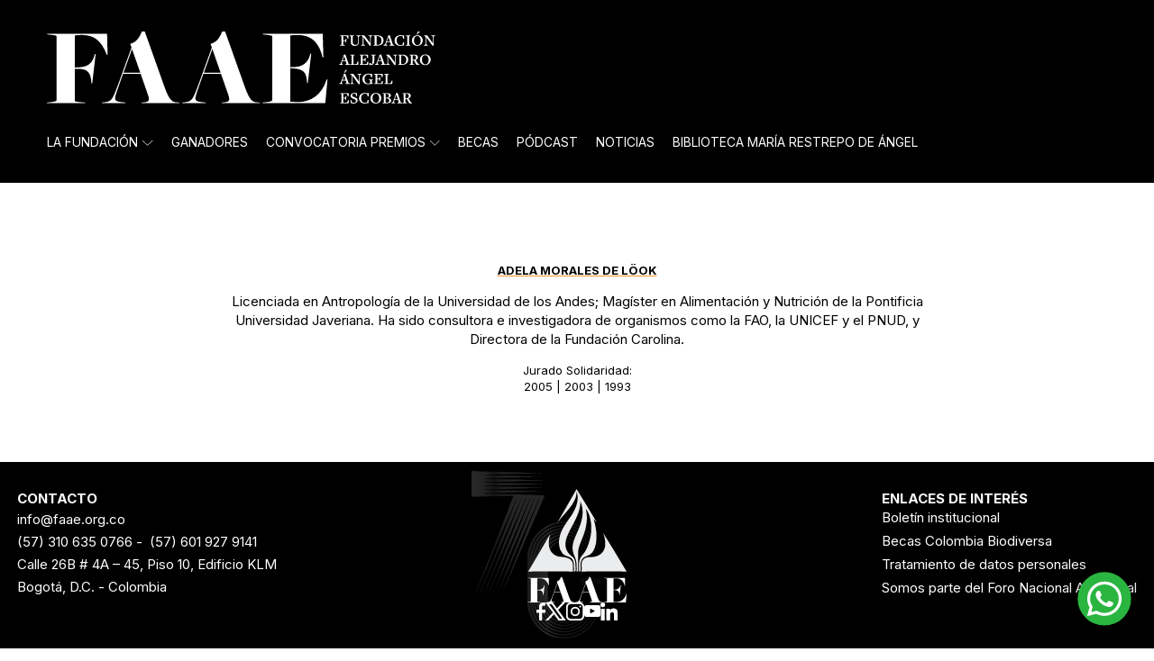

--- FILE ---
content_type: text/css
request_url: https://www.faae.org.co/wp-content/uploads/oxygen/css/6292.css?cache=1764867274&ver=6.9
body_size: 267
content:
#section-45-6291 > .ct-section-inner-wrap{padding-top:17px;padding-bottom:17px;display:flex;flex-direction:row;align-items:center;justify-content:center}#section-45-6291{display:block}#section-45-6291{background-color:#000000}#link_text-47-6291{color:#ffffff;transition-duration:0.5s;font-size:clamp(5px,1.75vw + 3px,11px);}#link_text-47-6291:hover{color:#666666}#-copyright-year-46-6291{color:#e4e4e4}#-copyright-year-46-6291{padding-top:0px;font-size:clamp(5px,1.75vw + 3px,11px);}

--- FILE ---
content_type: text/css
request_url: https://www.faae.org.co/wp-content/uploads/oxygen/css/6291.css?cache=1764867276&ver=6.9
body_size: 1179
content:
#section-568-6035 > .ct-section-inner-wrap{padding-top:30px;padding-bottom:30px;display:flex;flex-direction:row;align-items:flex-start;justify-content:space-between}#section-568-6035{display:block}#section-568-6035{background-image:url(https://www.faae.org.co/wp-content/uploads/2025/08/70-anios.svg);background-size:auto 90%;background-color:#000000;color:#ffffff;background-repeat:no-repeat;text-align:justify;background-position:46% 50%}#section-64-6291 > .ct-section-inner-wrap{padding-top:85px;padding-bottom:80px;display:none;align-items:flex-start;justify-content:space-between}#section-64-6291{display:none}#section-64-6291{background-image:url(https://www.faae.org.co/wp-content/uploads/2025/08/70-anios.svg);background-size:auto 90%;background-color:#000000;color:#ffffff;background-repeat:no-repeat;text-align:justify;background-position:46% 50%}@media (max-width:767px){#section-568-6035 > .ct-section-inner-wrap{display:none}#section-568-6035{display:none}}@media (max-width:767px){#section-64-6291 > .ct-section-inner-wrap{padding-top:49px;padding-bottom:49px;display:flex;flex-direction:column;align-items:center}#section-64-6291{display:block}#section-64-6291{background-size:40% auto;text-align:left;background-position:50% 100%}}@media (max-width:479px){#section-64-6291{background-size:218px auto}}#div_block-569-6035{width:33%;gap:20px;padding-top:0px}#div_block-572-6035{width:33%;text-align:left;align-items:center;justify-content:center;gap:28px}#div_block-576-6035{gap:20px;text-align:left;flex-direction:row;display:flex;align-items:center}#div_block-587-6035{width:33%;text-align:left;align-items:flex-end}#div_block-60-6291{gap:20px}#div_block-70-6291{width:33%;text-align:left;align-items:flex-end}#div_block-71-6291{gap:20px}#div_block-65-6291{width:33%;gap:20px}#div_block-74-6291{gap:20px;text-align:left;flex-direction:row;display:flex;align-items:center}#div_block-68-6291{width:33%;text-align:left;align-items:center;justify-content:center;gap:28px}@media (max-width:767px){#div_block-569-6035{width:100%}}@media (max-width:767px){#div_block-572-6035{width:100%;text-align:center;align-items:flex-end;gap:10px}}@media (max-width:767px){#div_block-576-6035{gap:18px}}@media (max-width:767px){#div_block-587-6035{width:100%;text-align:right;align-items:flex-start}}@media (max-width:767px){#div_block-88-6291{margin-bottom:0px;gap:30px;width:100%}}@media (max-width:767px){#div_block-70-6291{width:100%;text-align:left;align-items:flex-start;flex-direction:column;display:flex}}@media (max-width:767px){#div_block-71-6291{display:flex;text-align:left;align-items:flex-start}}@media (max-width:767px){#div_block-65-6291{width:100%;flex-direction:column;display:flex;text-align:left;align-items:flex-start}}@media (max-width:767px){#div_block-74-6291{gap:18px}}@media (max-width:767px){#div_block-68-6291{width:100%;text-align:right;align-items:center;gap:10px;padding-top:0px;margin-top:73px}}#text_block-53-6291{font-weight:700;margin-bottom:0px}#text_block-50-6291{margin-top:0px;line-height:1.7}#text_block-56-6291{font-weight:700;margin-bottom:0px}#text_block-66-6291{font-weight:800}#text_block-67-6291{line-height:1.6}@media (max-width:767px){#text_block-72-6291{font-weight:800}}@media (max-width:767px){#text_block-67-6291{line-height:1.9}}#image-63-6291{width:110px}#image-584-6035{height:13px}#image-82-6291{height:13px}#image-69-6291{width:110px}@media (max-width:767px){#image-584-6035{height:10px}}@media (max-width:767px){#image-82-6291{height:10px}}#_nav_menu-588-6035 .oxy-nav-menu-hamburger-line{background-color:#ffffff}#_nav_menu-588-6035.oxy-nav-menu.oxy-nav-menu-open{margin-top:0 !important;margin-right:0 !important;margin-left:0 !important;margin-bottom:0 !important}#_nav_menu-588-6035.oxy-nav-menu.oxy-nav-menu-open .menu-item a{}#_nav_menu-588-6035.oxy-nav-menu .menu-item a:hover{text-decoration:none}#_nav_menu-588-6035 .oxy-nav-menu-hamburger-wrap{width:40px;height:40px;margin-top:10px;margin-bottom:10px}#_nav_menu-588-6035 .oxy-nav-menu-hamburger{width:40px;height:32px}#_nav_menu-588-6035 .oxy-nav-menu-hamburger-line{height:6px}#_nav_menu-588-6035.oxy-nav-menu-open .oxy-nav-menu-hamburger .oxy-nav-menu-hamburger-line:first-child{top:13px}#_nav_menu-588-6035.oxy-nav-menu-open .oxy-nav-menu-hamburger .oxy-nav-menu-hamburger-line:last-child{top:-13px}#_nav_menu-588-6035 .menu-item > .sub-menu{transition-duration:0.5s}#_nav_menu-588-6035{text-underline-offset:6px;text-decoration-thickness:1px}#_nav_menu-588-6035 .oxy-nav-menu-list{flex-direction:column}#_nav_menu-588-6035 .menu-item a{text-decoration:none;transition-duration:0.5s;margin-bottom:5px;color:#ffffff}#_nav_menu-588-6035 .current-menu-item a{color:#ffffff}#_nav_menu-588-6035.oxy-nav-menu:not(.oxy-nav-menu-open) .sub-menu .menu-item a{border:0}#_nav_menu-588-6035 .menu-item:focus-within a,#_nav_menu-588-6035 .menu-item:hover a{color:#666666}#_nav_menu-588-6035.oxy-nav-menu:not(.oxy-nav-menu-open) .sub-menu .menu-item a:hover{border:0}#_nav_menu-73-6291 .oxy-nav-menu-hamburger-line{background-color:#ffffff}#_nav_menu-73-6291.oxy-nav-menu.oxy-nav-menu-open{margin-top:0 !important;margin-right:0 !important;margin-left:0 !important;margin-bottom:0 !important}#_nav_menu-73-6291.oxy-nav-menu.oxy-nav-menu-open .menu-item a{}#_nav_menu-73-6291.oxy-nav-menu .menu-item a:hover{text-decoration:none}#_nav_menu-73-6291 .oxy-nav-menu-hamburger-wrap{width:40px;height:40px;margin-top:10px;margin-bottom:10px}#_nav_menu-73-6291 .oxy-nav-menu-hamburger{width:40px;height:32px}#_nav_menu-73-6291 .oxy-nav-menu-hamburger-line{height:6px}#_nav_menu-73-6291.oxy-nav-menu-open .oxy-nav-menu-hamburger .oxy-nav-menu-hamburger-line:first-child{top:13px}#_nav_menu-73-6291.oxy-nav-menu-open .oxy-nav-menu-hamburger .oxy-nav-menu-hamburger-line:last-child{top:-13px}#_nav_menu-73-6291 .menu-item > .sub-menu{transition-duration:0.5s}#_nav_menu-73-6291{text-underline-offset:6px;text-decoration-thickness:1px}#_nav_menu-73-6291 .oxy-nav-menu-list{flex-direction:column}#_nav_menu-73-6291 .menu-item a{color:#ffffff;text-decoration:none;transition-duration:0.5s;margin-bottom:10px;font-weight:400}#_nav_menu-73-6291.oxy-nav-menu:not(.oxy-nav-menu-open) .menu-item a{justify-content:flex-start}#_nav_menu-73-6291.oxy-nav-menu:not(.oxy-nav-menu-open) .sub-menu .menu-item a{border:0}#_nav_menu-73-6291 .menu-item:focus-within a,#_nav_menu-73-6291 .menu-item:hover a{color:#666666}#_nav_menu-73-6291.oxy-nav-menu:not(.oxy-nav-menu-open) .menu-item a:hover{justify-content:flex-start}#_nav_menu-73-6291.oxy-nav-menu:not(.oxy-nav-menu-open) .sub-menu .menu-item a:hover{border:0}

--- FILE ---
content_type: text/css
request_url: https://www.faae.org.co/wp-content/uploads/oxygen/css/6252.css?cache=1764867280&ver=6.9
body_size: 2415
content:
#section-450-8 > .ct-section-inner-wrap{padding-top:35px;align-items:flex-start}#section-450-8{text-align:center;background-color:#000000}@media (max-width:991px){#section-450-8 > .ct-section-inner-wrap{display:none}#section-450-8{display:none}}#div_block-528-6035{width:100%;border-bottom-style:none}#div_block-33-6252{padding-left:33px;width:100%;padding-top:10px;padding-bottom:35px}#link-456-8{text-align:center;align-items:flex-start;padding-left:33px}#link-10-6252{text-align:center;align-items:flex-start;margin-bottom:24px;padding-left:33px}@media (max-width:991px){#link-10-6252{padding-left:0px;margin-top:25px;margin-bottom:25px}}#image-518-6035{height:80px}#image-11-6252{height:90px}@media (max-width:991px){#image-11-6252{height:35px}}#_header-15-6252 .oxy-nav-menu-open,#_header-15-6252 .oxy-nav-menu:not(.oxy-nav-menu-open) .sub-menu{background-color:#000000}@media (min-width:992px){#_header-15-6252.oxy-header-wrapper.oxy-header.oxy-sticky-header.oxy-sticky-header-active{position:fixed;top:0;left:0;right:0;z-index:2147483640;box-shadow:0px 0px 10px rgba(0,0,0,0.3);}#_header-15-6252.oxy-header.oxy-sticky-header-active .oxygen-hide-in-sticky{display:none}#_header-15-6252.oxy-header.oxy-header .oxygen-show-in-sticky-only{display:none}}#_header-15-6252{background-color:#000000;padding-top:24px}#_header-7-6252.oxy-header-wrapper.oxy-header.oxy-sticky-header.oxy-sticky-header-active{position:fixed;top:0;left:0;right:0;z-index:2;background-color:#000000;box-shadow:0px 0px 10px rgba(0,0,0,0.3);}#_header-7-6252.oxy-header.oxy-sticky-header-active .oxygen-hide-in-sticky{display:none}#_header-7-6252.oxy-header.oxy-header .oxygen-show-in-sticky-only{display:none}#_header-7-6252{display:none}@media (max-width:991px){#_header-15-6252{display:none}}@media (max-width:991px){#_header-7-6252{display:flex}}.oxy-header.oxy-sticky-header-active > #_header_row-20-6252.oxygen-show-in-sticky-only{display:block}#menu-mobil .oxy-nav-menu-open,#menu-mobil .oxy-nav-menu:not(.oxy-nav-menu-open) .sub-menu{background-color:#000000}.oxy-header.oxy-sticky-header-active > #menu-mobil.oxygen-show-in-sticky-only{display:block}#menu-mobil{padding-top:0px;padding-bottom:0px;background-color:#000000}@media (max-width:991px){#menu-mobil .oxy-nav-menu-open,#menu-mobil .oxy-nav-menu:not(.oxy-nav-menu-open) .sub-menu{background-color:#000000}.oxy-header.oxy-sticky-header-active > #menu-mobil.oxygen-show-in-sticky-only{display:block}#menu-mobil{display:block;background-color:#000000;padding-bottom:0px;padding-top:0px}}.oxy-pro-menu-list{display:flex;padding:0;margin:0;align-items:center}.oxy-pro-menu .oxy-pro-menu-list .menu-item{list-style-type:none;display:flex;flex-direction:column;width:100%;transition-property:background-color,color,border-color}.oxy-pro-menu-list > .menu-item{white-space:nowrap}.oxy-pro-menu .oxy-pro-menu-list .menu-item a{text-decoration:none;border-style:solid;border-width:0;transition-timing-function:ease-in-out;transition-property:background-color,color,border-color;border-color:transparent}.oxy-pro-menu .oxy-pro-menu-list li.current-menu-item > a,.oxy-pro-menu .oxy-pro-menu-list li.menu-item:hover > a{border-color:currentColor}.oxy-pro-menu .menu-item,.oxy-pro-menu .sub-menu{position:relative}.oxy-pro-menu .menu-item .sub-menu{padding:0;flex-direction:column;white-space:nowrap;display:flex;visibility:hidden;position:absolute;z-index:9999999;top:100%;transition-property:opacity,transform,visibility}.oxy-pro-menu-off-canvas .sub-menu:before,.oxy-pro-menu-open .sub-menu:before{display:none}.oxy-pro-menu .menu-item .sub-menu.aos-animate,.oxy-pro-menu-init .menu-item .sub-menu[data-aos^=flip]{visibility:visible}.oxy-pro-menu-container:not(.oxy-pro-menu-init) .menu-item .sub-menu[data-aos^=flip]{transition-duration:0s}.oxy-pro-menu .sub-menu .sub-menu,.oxy-pro-menu.oxy-pro-menu-vertical .sub-menu{left:100%;top:0}.oxy-pro-menu .sub-menu.sub-menu-left{right:0;left:auto !important;margin-right:100%}.oxy-pro-menu-list > .menu-item > .sub-menu.sub-menu-left{margin-right:0}.oxy-pro-menu .sub-menu li.menu-item{flex-direction:column}.oxy-pro-menu-mobile-open-icon,.oxy-pro-menu-mobile-close-icon{display:none;cursor:pointer;align-items:center}.oxy-pro-menu-off-canvas .oxy-pro-menu-mobile-close-icon,.oxy-pro-menu-open .oxy-pro-menu-mobile-close-icon{display:inline-flex}.oxy-pro-menu-mobile-open-icon > svg,.oxy-pro-menu-mobile-close-icon > svg{fill:currentColor}.oxy-pro-menu-mobile-close-icon{position:absolute}.oxy-pro-menu.oxy-pro-menu-open .oxy-pro-menu-container{width:100%;position:fixed;top:0;right:0;left:0;bottom:0;display:flex;align-items:center;justify-content:center;overflow:auto;z-index:2147483642 !important;background-color:#fff}.oxy-pro-menu .oxy-pro-menu-container.oxy-pro-menu-container{transition-property:opacity,transform,visibility}.oxy-pro-menu .oxy-pro-menu-container.oxy-pro-menu-container[data-aos^=slide]{transition-property:transform}.oxy-pro-menu .oxy-pro-menu-container.oxy-pro-menu-off-canvas-container,.oxy-pro-menu .oxy-pro-menu-container.oxy-pro-menu-off-canvas-container[data-aos^=flip]{visibility:visible !important}.oxy-pro-menu .oxy-pro-menu-open-container .oxy-pro-menu-list,.oxy-pro-menu .oxy-pro-menu-off-canvas-container .oxy-pro-menu-list{align-items:center;justify-content:center;flex-direction:column}.oxy-pro-menu.oxy-pro-menu-open > .oxy-pro-menu-container{max-height:100vh;overflow:auto;width:100%}.oxy-pro-menu.oxy-pro-menu-off-canvas > .oxy-pro-menu-container{max-height:100vh;overflow:auto;z-index:1000}.oxy-pro-menu-container > div:first-child{margin:auto}.oxy-pro-menu-off-canvas-container{display:flex !important;position:fixed;width:auto;align-items:center;justify-content:center}.oxy-pro-menu-off-canvas-container a,.oxy-pro-menu-open-container a{word-break:break-word}.oxy-pro-menu.oxy-pro-menu-off-canvas .oxy-pro-menu-list{align-items:center;justify-content:center;flex-direction:column}.oxy-pro-menu.oxy-pro-menu-off-canvas .oxy-pro-menu-container .oxy-pro-menu-list .menu-item,.oxy-pro-menu.oxy-pro-menu-open .oxy-pro-menu-container .oxy-pro-menu-list .menu-item{flex-direction:column;width:100%;text-align:center}.oxy-pro-menu.oxy-pro-menu-off-canvas .sub-menu,.oxy-pro-menu.oxy-pro-menu-open .sub-menu{display:none;visibility:visible;opacity:1;position:static;align-items:center;justify-content:center;white-space:normal;width:100%}.oxy-pro-menu.oxy-pro-menu-off-canvas .menu-item,.oxy-pro-menu.oxy-pro-menu-open .menu-item{justify-content:center;min-height:32px}.oxy-pro-menu .menu-item.menu-item-has-children,.oxy-pro-menu .sub-menu .menu-item.menu-item-has-children{flex-direction:row;align-items:center}.oxy-pro-menu .menu-item > a{display:inline-flex;align-items:center;justify-content:center}.oxy-pro-menu.oxy-pro-menu-off-canvas .menu-item-has-children > a .oxy-pro-menu-dropdown-icon-click-area,.oxy-pro-menu.oxy-pro-menu-open .menu-item-has-children > a .oxy-pro-menu-dropdown-icon-click-area{min-width:32px;min-height:32px}.oxy-pro-menu .menu-item-has-children > a .oxy-pro-menu-dropdown-icon-click-area{display:flex;align-items:center;justify-content:center}.oxy-pro-menu .menu-item-has-children > a svg{width:1.4em;height:1.4em;fill:currentColor;transition-property:transform}.oxy-pro-menu.oxy-pro-menu-off-canvas .menu-item > a svg,.oxy-pro-menu.oxy-pro-menu-open .menu-item > a svg{width:1em;height:1em}.oxy-pro-menu-off-canvas .oxy-pro-menu-container:not(.oxy-pro-menu-dropdown-links-toggle) .oxy-pro-menu-dropdown-icon-click-area,.oxy-pro-menu-open .oxy-pro-menu-container:not(.oxy-pro-menu-dropdown-links-toggle) .oxy-pro-menu-dropdown-icon-click-area{display:none}.oxy-pro-menu-off-canvas .menu-item:not(.menu-item-has-children) .oxy-pro-menu-dropdown-icon-click-area,.oxy-pro-menu-open .menu-item:not(.menu-item-has-children) .oxy-pro-menu-dropdown-icon-click-area{min-height:32px;width:0px}.oxy-pro-menu.oxy-pro-menu-off-canvas .oxy-pro-menu-show-dropdown:not(.oxy-pro-menu-dropdown-links-toggle) .oxy-pro-menu-list .menu-item-has-children,.oxy-pro-menu.oxy-pro-menu-open .oxy-pro-menu-show-dropdown:not(.oxy-pro-menu-dropdown-links-toggle) .oxy-pro-menu-list .menu-item-has-children{padding-right:0px}.oxy-pro-menu-container .menu-item a{width:100%;text-align:center}.oxy-pro-menu-container:not(.oxy-pro-menu-open-container):not(.oxy-pro-menu-off-canvas-container) ul:not(.sub-menu) > li > .sub-menu{top:100%;left:0}.oxy-pro-menu-container:not(.oxy-pro-menu-open-container):not(.oxy-pro-menu-off-canvas-container) .sub-menu .sub-menu{top:0;left:100%}.oxy-pro-menu-container:not(.oxy-pro-menu-open-container):not(.oxy-pro-menu-off-canvas-container) a{-webkit-tap-highlight-color:transparent}.oxy-pro-menu-dropdown-links-toggle.oxy-pro-menu-open-container .menu-item-has-children ul,.oxy-pro-menu-dropdown-links-toggle.oxy-pro-menu-off-canvas-container .menu-item-has-children ul{border-radius:0px !important;width:100%}.oxy-pro-menu-dropdown-animating[data-aos*="down"]{pointer-events:none}.sub-menu .oxy-pro-menu-dropdown-animating[data-aos*="down"]{pointer-events:auto}.sub-menu .oxy-pro-menu-dropdown-animating[data-aos*="right"]{pointer-events:none}.sub-menu .oxy-pro-menu-dropdown-animating.sub-menu-left[data-aos*="left"]{pointer-events:none}.oxy-pro-menu-dropdown-animating-out{pointer-events:none}.oxy-pro-menu-list .menu-item a{border-color:transparent}.oxy-pro-menu-list .menu-item.current-menu-item a,.oxy-pro-menu-list .menu-item.menu-item.menu-item.menu-item a:focus-within,.oxy-pro-menu-list .menu-item.menu-item.menu-item.menu-item a:hover{border-color:currentColor}#-pro-menu-34-6252 .oxy-pro-menu-list .menu-item,#-pro-menu-34-6252 .oxy-pro-menu-list .menu-item a{color:#ffffff;font-weight:500;text-decoration:none;font-size:1.6rem;transition-duration:0.4s}#-pro-menu-34-6252 .oxy-pro-menu-list > .menu-item{margin-right:20px}#-pro-menu-34-6252 .oxy-pro-menu-list .menu-item.menu-item.menu-item.menu-item a:hover,#-pro-menu-34-6252 .oxy-pro-menu-list .menu-item.menu-item.menu-item.menu-item a:focus-within{color:#6b6b6b}#-pro-menu-34-6252 .oxy-pro-menu-list .menu-item.current-menu-item.current-menu-item a{color:#666666}#-pro-menu-34-6252 .oxy-pro-menu-show-dropdown .oxy-pro-menu-list .menu-item-has-children > a svg{font-size:8px;margin-left:5px}#-pro-menu-34-6252 .oxy-pro-menu-container:not(.oxy-pro-menu-open-container):not(.oxy-pro-menu-off-canvas-container) .sub-menu .menu-item a{background-color:#000000;color:#ffffff;padding-top:5px;padding-bottom:5px;padding-left:10px;padding-right:10px}#-pro-menu-34-6252 .oxy-pro-menu-container:not(.oxy-pro-menu-open-container):not(.oxy-pro-menu-off-canvas-container) .sub-menu .menu-item a:hover,#-pro-menu-34-6252 .oxy-pro-menu-container:not(.oxy-pro-menu-open-container):not(.oxy-pro-menu-off-canvas-container) .sub-menu .menu-item a:focus-within{color:#666666}#-pro-menu-34-6252 .oxy-pro-menu-container:not(.oxy-pro-menu-open-container):not(.oxy-pro-menu-off-canvas-container) .sub-menu .menu-item,#-pro-menu-34-6252 .oxy-pro-menu-container:not(.oxy-pro-menu-open-container):not(.oxy-pro-menu-off-canvas-container) .sub-menu .menu-item a{font-size:14px}#-pro-menu-34-6252{margin-top:0px;menu-dropdown-animation:fade;text-transform:uppercase}#-pro-menu-34-6252:hover{oxy-pro-menu-slug-oxypromenulistmenuitemmenuitemmenuitemmenuitemacolor:#6b6b6b;oxy-pro-menu-slug-oxypromenucontainernotoxypromenuopencontainernotoxypromenuoffcanvascontainersubmenumenuitemacolor:#666666}#-pro-menu-14-6252 .oxy-pro-menu-list .menu-item,#-pro-menu-14-6252 .oxy-pro-menu-list .menu-item a{font-size:16px;font-weight:500}#-pro-menu-14-6252 .oxy-pro-menu-list .menu-item a{padding-right:10px;padding-left:10px}#-pro-menu-14-6252 .oxy-pro-menu-list .menu-item.current-menu-item.current-menu-item a{color:#d34113}#-pro-menu-14-6252 .oxy-pro-menu-mobile-open-icon svg{margin-right:0px;color:#ffffff}#-pro-menu-14-6252 .oxy-pro-menu-mobile-open-icon{margin-top:0px;margin-bottom:0px;padding-top:5px;padding-right:5px;padding-bottom:5px;padding-left:5px}#-pro-menu-14-6252 .oxy-pro-menu-mobile-open-icon:hover svg{color:#ffff00}#-pro-menu-14-6252 .oxy-pro-menu-mobile-close-icon svg{margin-right:10%;color:#ffffff}#-pro-menu-14-6252 .oxy-pro-menu-mobile-close-icon:hover svg{color:#ffff00}#-pro-menu-14-6252 .oxy-pro-menu-container.oxy-pro-menu-off-canvas-container,#-pro-menu-14-6252 .oxy-pro-menu-container.oxy-pro-menu-open-container{background-color:#0082a2}#-pro-menu-14-6252 .oxy-pro-menu-off-canvas-container{top:0;bottom:0;right:0;left:auto}#-pro-menu-14-6252 .oxy-pro-menu-mobile-open-icon{display:inline-flex}#-pro-menu-14-6252.oxy-pro-menu-open .oxy-pro-menu-mobile-open-icon{display:none}#-pro-menu-14-6252 .oxy-pro-menu-container{visibility:hidden;position:fixed}#-pro-menu-14-6252.oxy-pro-menu-open .oxy-pro-menu-container{visibility:visible}#-pro-menu-14-6252 .oxy-pro-menu-open-container .oxy-pro-menu-list .menu-item-has-children .oxy-pro-menu-dropdown-icon-click-area,#-pro-menu-14-6252 .oxy-pro-menu-off-canvas-container .oxy-pro-menu-list .menu-item-has-children .oxy-pro-menu-dropdown-icon-click-area{margin-right:-4px}#-pro-menu-14-6252{font-size:12px;margin-top:0px;menu-off-canvas-animation:fade-left}@media (max-width:1366px){#-pro-menu-34-6252 .oxy-pro-menu-list .menu-item,#-pro-menu-34-6252 .oxy-pro-menu-list .menu-item a{font-size:1.38rem}}@media (max-width:991px){#-pro-menu-14-6252 .oxy-pro-menu-list .menu-item,#-pro-menu-14-6252 .oxy-pro-menu-list .menu-item a{transition-duration:0.4s}#-pro-menu-14-6252 .oxy-pro-menu-list .menu-item.menu-item.menu-item.menu-item a:hover,#-pro-menu-14-6252 .oxy-pro-menu-list .menu-item.menu-item.menu-item.menu-item a:focus-within{color:#b5572b}#-pro-menu-14-6252 .oxy-pro-menu-list .menu-item.current-menu-item.current-menu-item a{color:#ffffff}#-pro-menu-14-6252 .oxy-pro-menu-mobile-open-icon:hover svg{color:#b5572b}#-pro-menu-14-6252 .oxy-pro-menu-mobile-close-icon{top:10px;left:10px;color:#000000}#-pro-menu-14-6252 .oxy-pro-menu-mobile-close-icon svg{color:#ffffff}#-pro-menu-14-6252 .oxy-pro-menu-mobile-close-icon:hover svg{color:#b5572b}#-pro-menu-14-6252 .oxy-pro-menu-container.oxy-pro-menu-off-canvas-container,#-pro-menu-14-6252 .oxy-pro-menu-container.oxy-pro-menu-open-container{background-color:#000000}#-pro-menu-14-6252 .oxy-pro-menu-container.oxy-pro-menu-open-container .menu-item a,#-pro-menu-14-6252 .oxy-pro-menu-container.oxy-pro-menu-off-canvas-container .menu-item a{color:#ffffff}#-pro-menu-14-6252 .oxy-pro-menu-container.oxy-pro-menu-open-container,#-pro-menu-14-6252 .oxy-pro-menu-container.oxy-pro-menu-off-canvas-container{padding-left:20px;padding-right:20px}#-pro-menu-14-6252 .oxy-pro-menu-open-container .oxy-pro-menu-list .menu-item,#-pro-menu-14-6252 .oxy-pro-menu-open-container .oxy-pro-menu-list .menu-item a,#-pro-menu-14-6252 .oxy-pro-menu-off-canvas-container .oxy-pro-menu-list .menu-item,#-pro-menu-14-6252 .oxy-pro-menu-off-canvas-container .oxy-pro-menu-list .menu-item a{text-transform:uppercase;color:#ffffff;font-size:14px}#-pro-menu-14-6252 .oxy-pro-menu-off-canvas-container .oxy-pro-menu-list .menu-item-has-children > a svg,#-pro-menu-14-6252 .oxy-pro-menu-open-container .oxy-pro-menu-list .menu-item-has-children > a svg{font-size:15px}#-pro-menu-14-6252 .oxy-pro-menu-dropdown-links-toggle.oxy-pro-menu-open-container .menu-item-has-children ul,#-pro-menu-14-6252 .oxy-pro-menu-dropdown-links-toggle.oxy-pro-menu-off-canvas-container .menu-item-has-children ul{background-color:#000000;border-top-color:#000000}#-pro-menu-14-6252 .oxy-pro-menu-container.oxy-pro-menu-open-container .oxy-pro-menu-list .menu-item a,#-pro-menu-14-6252 .oxy-pro-menu-container.oxy-pro-menu-off-canvas-container .oxy-pro-menu-list .menu-item a{text-align:left;justify-content:flex-start}#-pro-menu-14-6252{padding-bottom:0px}}

--- FILE ---
content_type: text/css
request_url: https://www.faae.org.co/wp-content/uploads/oxygen/css/6091.css?cache=1764867285&ver=6.9
body_size: 196
content:
#section-2-268 > .ct-section-inner-wrap{padding-top:75px;padding-right:20px;padding-bottom:75px;padding-left:20px;display:flex;flex-direction:column;align-items:center}#section-2-268{display:block}#section-2-268{text-align:center}#div_block-29-268{display:flex}#div_block-34-2551{font-size:13px}#code_block-49-2551{font-size:13px}

--- FILE ---
content_type: text/css
request_url: https://www.faae.org.co/wp-content/uploads/oxygen/css/universal.css?cache=1764868278&ver=6.9
body_size: 14690
content:
.ct-section {
width:100%;
background-size:cover;
background-repeat:repeat;
}
.ct-section>.ct-section-inner-wrap {
display:flex;
flex-direction:column;
align-items:flex-start;
}
.ct-div-block {
display:flex;
flex-wrap:nowrap;
flex-direction:column;
align-items:flex-start;
}
.ct-new-columns {
display:flex;
width:100%;
flex-direction:row;
align-items:stretch;
justify-content:center;
flex-wrap:wrap;
}
.ct-link-text {
display:inline-block;
}
.ct-link {
display:flex;
flex-wrap:wrap;
text-align:center;
text-decoration:none;
flex-direction:column;
align-items:center;
justify-content:center;
}
.ct-link-button {
display:inline-block;
text-align:center;
text-decoration:none;
}
.ct-link-button {
background-color: #1e73be;
border: 1px solid #1e73be;
color: #ffffff;
padding: 10px 16px;
}
.ct-image {
max-width:100%;
}
.ct-fancy-icon>svg {
width:55px;height:55px;}
.ct-inner-content {
width:100%;
}
.ct-slide {
display:flex;
flex-wrap:wrap;
text-align:center;
flex-direction:column;
align-items:center;
justify-content:center;
}
.ct-nestable-shortcode {
display:flex;
flex-wrap:nowrap;
flex-direction:column;
align-items:flex-start;
}
.oxy-comments {
width:100%;
text-align:left;
}
.oxy-comment-form {
width:100%;
}
.oxy-login-form {
width:100%;
}
.oxy-search-form {
width:100%;
}
.oxy-tabs-contents {
display:flex;
width:100%;
flex-wrap:nowrap;
flex-direction:column;
align-items:flex-start;
}
.oxy-tab {
display:flex;
flex-wrap:nowrap;
flex-direction:column;
align-items:flex-start;
}
.oxy-tab-content {
display:flex;
width:100%;
flex-wrap:nowrap;
flex-direction:column;
align-items:flex-start;
}
.oxy-testimonial {
width:100%;
}
.oxy-icon-box {
width:100%;
}
.oxy-pricing-box {
width:100%;
}
.oxy-posts-grid {
width:100%;
}
.oxy-gallery {
width:100%;
}
.ct-slider {
width:100%;
}
.oxy-tabs {
display:flex;
flex-wrap:nowrap;
flex-direction:row;
align-items:stretch;
}
.ct-modal {
flex-direction:column;
align-items:flex-start;
}
.ct-span {
display:inline-block;
text-decoration:inherit;
}
.ct-widget {
width:100%;
}
.oxy-dynamic-list {
width:100%;
}
@media screen and (-ms-high-contrast: active), (-ms-high-contrast: none) {
			.ct-div-block,
			.oxy-post-content,
			.ct-text-block,
			.ct-headline,
			.oxy-rich-text,
			.ct-link-text { max-width: 100%; }
			img { flex-shrink: 0; }
			body * { min-height: 1px; }
		}            .oxy-testimonial {
                flex-direction: row;
                align-items: center;
            }
                        .oxy-testimonial .oxy-testimonial-photo-wrap {
                order: 1;
            }
            
                        .oxy-testimonial .oxy-testimonial-photo {
                width: 125px;                height: 125px;                margin-right: 20px;
            }
            
                        .oxy-testimonial .oxy-testimonial-photo-wrap, 
            .oxy-testimonial .oxy-testimonial-author-wrap, 
            .oxy-testimonial .oxy-testimonial-content-wrap {
                align-items: flex-start;                text-align: left;            }
            
                                                            .oxy-testimonial .oxy-testimonial-text {
                margin-bottom:8px;font-size: 21px;
line-height: 1.4;
-webkit-font-smoothing: subpixel-antialiased;
            }
            
                                    .oxy-testimonial .oxy-testimonial-author {
                font-size: 18px;
-webkit-font-smoothing: subpixel-antialiased;
            }
                            

                                                .oxy-testimonial .oxy-testimonial-author-info {
                font-size: 12px;
-webkit-font-smoothing: subpixel-antialiased;
            }
            
             
            
                        .oxy-icon-box {
                text-align: left;                flex-direction: column;            }
            
                        .oxy-icon-box .oxy-icon-box-icon {
                margin-bottom: 12px;
                align-self: flex-start;            }
            
                                                                        .oxy-icon-box .oxy-icon-box-heading {
                font-size: 21px;
margin-bottom: 12px;            }
            
                                                                                    .oxy-icon-box .oxy-icon-box-text {
                font-size: 16px;
margin-bottom: 12px;align-self: flex-start;            }
            
                        .oxy-icon-box .oxy-icon-box-link {
                margin-top: 20px;                            }
            
            
            /* GLOBALS */

                                                            .oxy-pricing-box .oxy-pricing-box-section {
                padding-top: 20px;
padding-left: 20px;
padding-right: 20px;
padding-bottom: 20px;
text-align: center;            }
                        
                        .oxy-pricing-box .oxy-pricing-box-section.oxy-pricing-box-price {
                justify-content: center;            }
            
            /* IMAGE */
                                                                                    .oxy-pricing-box .oxy-pricing-box-section.oxy-pricing-box-graphic {
                justify-content: center;            }
            
            /* TITLE */
                                                            
                                    .oxy-pricing-box .oxy-pricing-box-title-title {
                font-size: 48px;
            }
            
                                    .oxy-pricing-box .oxy-pricing-box-title-subtitle {
                font-size: 24px;
            }
            

            /* PRICE */
                                                .oxy-pricing-box .oxy-pricing-box-section.oxy-pricing-box-price {
                                                flex-direction: row;                                            }
            
                                    .oxy-pricing-box .oxy-pricing-box-currency {
                font-size: 28px;
            }
            
                                    .oxy-pricing-box .oxy-pricing-box-amount-main {
                font-size: 80px;
line-height: 0.7;
            }
            
                                    .oxy-pricing-box .oxy-pricing-box-amount-decimal {
                font-size: 13px;
            }
                        
                                    .oxy-pricing-box .oxy-pricing-box-term {
                font-size: 16px;
            }
            
                                    .oxy-pricing-box .oxy-pricing-box-sale-price {
                font-size: 12px;
color: rgba(0,0,0,0.5);
                margin-bottom: 20px;            }
            
            /* CONTENT */

                                                                        .oxy-pricing-box .oxy-pricing-box-section.oxy-pricing-box-content {
                font-size: 16px;
color: rgba(0,0,0,0.5);
            }
            
            /* CTA */

                                                                        .oxy-pricing-box .oxy-pricing-box-section.oxy-pricing-box-cta {
                justify-content: center;            }
            
        
                                .oxy-progress-bar .oxy-progress-bar-background {
            background-color: #000000;            background-image: linear-gradient(-45deg,rgba(255,255,255,.12) 25%,transparent 25%,transparent 50%,rgba(255,255,255,.12) 50%,rgba(255,255,255,.12) 75%,transparent 75%,transparent);            animation: none 0s paused;        }
                
                .oxy-progress-bar .oxy-progress-bar-progress-wrap {
            width: 85%;        }
        
                                                        .oxy-progress-bar .oxy-progress-bar-progress {
            background-color: #66aaff;padding: 40px;animation: none 0s paused, none 0s paused;            background-image: linear-gradient(-45deg,rgba(255,255,255,.12) 25%,transparent 25%,transparent 50%,rgba(255,255,255,.12) 50%,rgba(255,255,255,.12) 75%,transparent 75%,transparent);        
        }
                
                        .oxy-progress-bar .oxy-progress-bar-overlay-text {
            font-size: 30px;
font-weight: 900;
-webkit-font-smoothing: subpixel-antialiased;
        }
        
                        .oxy-progress-bar .oxy-progress-bar-overlay-percent {
            font-size: 12px;
        }
        
        .ct-slider .unslider-nav ol li {border-color: #ffffff; }.ct-slider .unslider-nav ol li.unslider-active {background-color: #ffffff; }.ct-slider .ct-slide {
				padding: 0px;			}
		
                        .oxy-superbox .oxy-superbox-secondary, 
            .oxy-superbox .oxy-superbox-primary {
                transition-duration: 0.5s;            }
            
            
            
            
            
        
        
        
        
            .oxy-shape-divider {
                width: 0px;
                height: 0px;
                
            }
            
            .oxy_shape_divider svg {
                width: 100%;
            }
            .oxy-pro-menu .oxy-pro-menu-container:not(.oxy-pro-menu-open-container):not(.oxy-pro-menu-off-canvas-container) .sub-menu{
box-shadow:px px px px ;}

.oxy-pro-menu .oxy-pro-menu-show-dropdown .oxy-pro-menu-list .menu-item-has-children > a svg{
transition-duration:0.4s;
}

.oxy-pro-menu .oxy-pro-menu-show-dropdown .oxy-pro-menu-list .menu-item-has-children > a div{
margin-left:0px;
}

.oxy-pro-menu .oxy-pro-menu-mobile-open-icon svg{
width:30px;
height:30px;
}

.oxy-pro-menu .oxy-pro-menu-mobile-open-icon{
padding-top:15px;
padding-right:15px;
padding-bottom:15px;
padding-left:15px;
}

.oxy-pro-menu .oxy-pro-menu-mobile-open-icon, .oxy-pro-menu .oxy-pro-menu-mobile-open-icon svg{
transition-duration:0.4s;
}

.oxy-pro-menu .oxy-pro-menu-mobile-close-icon{
top:20px;
left:20px;
}

.oxy-pro-menu .oxy-pro-menu-mobile-close-icon svg{
width:24px;
height:24px;
}

.oxy-pro-menu .oxy-pro-menu-mobile-close-icon, .oxy-pro-menu .oxy-pro-menu-mobile-close-icon svg{
transition-duration:0.4s;
}

.oxy-pro-menu .oxy-pro-menu-container.oxy-pro-menu-off-canvas-container, .oxy-pro-menu .oxy-pro-menu-container.oxy-pro-menu-open-container{
background-color:#ffffff;
}

.oxy-pro-menu .oxy-pro-menu-off-canvas-container, .oxy-pro-menu .oxy-pro-menu-open-container{
background-image:url();
}

.oxy-pro-menu .oxy-pro-menu-off-canvas-container .oxy-pro-menu-list .menu-item-has-children > a svg, .oxy-pro-menu .oxy-pro-menu-open-container .oxy-pro-menu-list .menu-item-has-children > a svg{
font-size:24px;
}

.oxy-pro-menu .oxy-pro-menu-dropdown-links-toggle.oxy-pro-menu-open-container .menu-item-has-children ul, .oxy-pro-menu .oxy-pro-menu-dropdown-links-toggle.oxy-pro-menu-off-canvas-container .menu-item-has-children ul{
background-color:rgba(0,0,0,0.2);
border-top-style:solid;
}

.oxy-pro-menu .oxy-pro-menu-container:not(.oxy-pro-menu-open-container):not(.oxy-pro-menu-off-canvas-container) .oxy-pro-menu-list{
                    flex-direction: row;
               }
.oxy-pro-menu .oxy-pro-menu-container .menu-item a{
                    text-align: left;
                    justify-content: flex-start;
                }
.oxy-pro-menu .oxy-pro-menu-container.oxy-pro-menu-open-container .menu-item, .oxy-pro-menu .oxy-pro-menu-container.oxy-pro-menu-off-canvas-container .menu-item{
                    align-items: flex-start;
                }

            .oxy-pro-menu .oxy-pro-menu-off-canvas-container{
                    top: 0;
                    bottom: 0;
                    right: auto;
                    left: 0;
               }
.oxy-pro-menu .oxy-pro-menu-container.oxy-pro-menu-open-container .oxy-pro-menu-list .menu-item a, .oxy-pro-menu .oxy-pro-menu-container.oxy-pro-menu-off-canvas-container .oxy-pro-menu-list .menu-item a{
                    text-align: left;
                    justify-content: flex-start;
                }

            .oxy-site-navigation {
--oxynav-brand-color:#4831B0;
--oxynav-neutral-color:#FFFFFF;
--oxynav-activehover-color:#EFEDF4;
--oxynav-background-color:#4831B0;
--oxynav-border-radius:0px;
--oxynav-other-spacing:8px;
--oxynav-transition-duration:0.3s;
--oxynav-transition-timing-function:cubic-bezier(.84,.05,.31,.93);
}

.oxy-site-navigation .oxy-site-navigation__mobile-close-wrapper{
text-align:left;
}

.oxy-site-navigation > ul{ left: 0; }
.oxy-site-navigation {
                        --oxynav-animation-name: none; 
                    }

                .oxy-site-navigation > ul:not(.open) > li[data-cta='true']:nth-last-child(1){ 
                    background-color: var(--oxynav-brand-color);
                    transition: var(--oxynav-transition-duration);
                    margin-left: var(--oxynav-other-spacing);
                    border: none;
                }
.oxy-site-navigation > ul:not(.open) > li[data-cta='true']:nth-last-child(2){ 
                    background: transparent;
                    border: 1px solid currentColor;
                    transition: var(--oxynav-transition-duration);
                    margin-left: var(--oxynav-other-spacing);
                }
.oxy-site-navigation > ul:not(.open) > li[data-cta='true']:nth-last-child(2):not(:hover) > img{
                    filter: invert(0) !important;
                }
.oxy-site-navigation > ul:not(.open) > li[data-cta='true']:hover{
                    background-color: var(--oxynav-activehover-color);
                }
.oxy-site-navigation > ul:not(.open) > li[data-cta='true']:nth-last-child(1) > a{
                    color: var(--oxynav-neutral-color);
                }
.oxy-site-navigation > ul:not(.open) > li[data-cta='true']:nth-last-child(2) > a{
                    color: var(--oxynav-brand-color);
                }
.oxy-site-navigation > ul:not(.open) > li[data-cta='true']:hover > a{
                    color: var(--oxynav-brand-color);
                }
.oxy-site-navigation > ul:not(.open) > li[data-cta='true']:nth-last-child(1) > a::after{
                    color: var(--oxynav-neutral-color);   
                }
.oxy-site-navigation > ul:not(.open) > li[data-cta='true']:nth-last-child(2) > a::after{
                    color: var(--oxynav-brand-color);   
                }
.oxy-site-navigation > ul:not(.open) > li[data-cta='true']:hover > a::after{
                    color: var(--oxynav-brand-color);   
                }
.oxy-site-navigation > ul:not(.open) > li[data-cta='true'] > ul{
                    display: none;
                }
.oxy-site-navigation > ul:not(.open) > li[data-cta='true'] > button, .oxy-site-navigation > ul:not(.open) > li[data-cta='true'] > ul{
                    display: none;
                }

                .ct-section-inner-wrap, .oxy-header-container{
  max-width: 1366px;
}
body {font-family: 'Inter';}body {line-height: 1.4;font-size: clamp(1.5rem, calc(1.5rem + ((1vw - 3.2rem) * 0.0096)), 1.6rem) ;font-weight: 400;color: #000000;}.oxy-nav-menu-hamburger-line {background-color: #000000;}h1, h2, h3, h4, h5, h6 {font-family: 'Inter';font-size: clamp(1.8rem, calc(1.8rem + ((1vw - 0.32rem) * 1.1538)), 3rem) ;font-weight: 700;color: #000000;}h2, h3, h4, h5, h6{font-size: clamp(1.8rem, calc(1.8rem + ((1vw - 0.32rem) * 1.1538)), 3rem) ;}h3, h4, h5, h6{font-size: clamp(1.44rem, calc(1.44rem + ((1vw - 0.32rem) * 0.9231)), 2.4rem) ;}h4, h5, h6{font-size: clamp(1.2rem, calc(1.2rem + ((1vw - 0.32rem) * 0.7692)), 2rem) ;}h5, h6{font-size: clamp(1.08rem, calc(1.08rem + ((1vw - 0.32rem) * 0.6923)), 1.8rem) ;}h6{font-size: clamp(0.96rem, calc(0.96rem + ((1vw - 0.32rem) * 0.6154)), 1.6rem) ;}a {color: #d34113;text-decoration: none;}a:hover {color: #666666;text-decoration: none;}.ct-link-text {color: #d34113;text-decoration: none;}.ct-link-text:hover {color: #ad6c47;text-decoration: none;}.ct-link {color: #000000;text-decoration: ;}.ct-link:hover {color: #666666;}.ct-link-button {border-radius: px;}.ct-section-inner-wrap {
padding-top: clamp(2.4rem, calc(2.4rem + ((1vw - 0.32rem) * 1.5385)), 4rem) ;
padding-right: clamp(1.2rem, calc(1.2rem + ((1vw - 0.32rem) * 0.7692)), 2rem) ;
padding-left: clamp(1.2rem, calc(1.2rem + ((1vw - 0.32rem) * 0.7692)), 2rem) ;
}.ct-new-columns > .ct-div-block {
}.oxy-header-container {
padding-right: clamp(1.2rem, calc(1.2rem + ((1vw - 0.32rem) * 0.7692)), 2rem) ;
padding-left: clamp(1.2rem, calc(1.2rem + ((1vw - 0.32rem) * 0.7692)), 2rem) ;
}@media (max-width: 992px) {
				.ct-columns-inner-wrap {
					display: block !important;
				}
				.ct-columns-inner-wrap:after {
					display: table;
					clear: both;
					content: "";
				}
				.ct-column {
					width: 100% !important;
					margin: 0 !important;
				}
				.ct-columns-inner-wrap {
					margin: 0 !important;
				}
			}
.dvi-titulo-secciones-2025 {
 width:100%;
 margin-bottom:25px;
 border-bottom-color:#000000;
 border-bottom-width:1px;
 border-bottom-style:solid;
}
.h1-secciones-2025 {
}
.header-image-2025 {
 text-align:left;
 position:relative;
 width:100%;
}
.header-image-2025:not(.ct-section):not(.oxy-easy-posts),
.header-image-2025.oxy-easy-posts .oxy-posts,
.header-image-2025.ct-section .ct-section-inner-wrap{
align-items:flex-end;
}
.imagen-header-2025 {
 position:relative;
 top:0px;
}
.imagen-header-2025:not(.ct-section):not(.oxy-easy-posts),
.imagen-header-2025.oxy-easy-posts .oxy-posts,
.imagen-header-2025.ct-section .ct-section-inner-wrap{
display:block;
}
.pie-de-foto-2025:ct_depth{
}
.pie-de-foto-2025 {
 color:#000000;
 font-size:12px;
 text-align:right;
 padding-right:10px;
 padding-top:10px;
 padding-bottom:10px;
 background-color:rgba(255,255,255,0.61);
 margin-bottom:0px;
 position:absolute;
 padding-left:10px;
 max-width:100%;
 bottom:0px;
 line-height:1.2;
 width:auto;
}
@media (max-width: 991px) {
.pie-de-foto-2025 {
 font-size:8px;
}
}

@media (max-width: 767px) {
}

.header-shadow {
 box-shadow:inset 0px 0px 40px 20px rgba(0,0,0,0.4);
}
.n-text-pie {
 width:100%;
 text-align:center;
 font-size:font-size: clamp(5.7px, 0.8vw + 1.8px, 17px) ;
 font-weight:100;
}
@media (max-width: 767px) {
.n-text-pie {
 text-align:right;
 font-size:10px;
}
}

.n-ico-link-redes {
}
.n-ico-redes:hover{
 opacity:0.4;
}
.n-ico-redes {
 height:20px;
 transition-duration:0.25s;
}
@media (max-width: 767px) {
}

.oxel_dynamicslider {
 width:100%;
 text-align:center;
 height:auto;
}
.oxel_dynamicslider:not(.ct-section):not(.oxy-easy-posts),
.oxel_dynamicslider.oxy-easy-posts .oxy-posts,
.oxel_dynamicslider.ct-section .ct-section-inner-wrap{
display:flex;
flex-direction:column;
align-items:center;
}
.swiper-container {
}
.oxel_dynamicslider__container {
}
.swiper-wrapper {
}
.swiper-wrapper:not(.ct-section):not(.oxy-easy-posts),
.swiper-wrapper.oxy-easy-posts .oxy-posts,
.swiper-wrapper.ct-section .ct-section-inner-wrap{
display:flex;
flex-direction:column;
align-items:center;
justify-content:center;
}
.swiper-slide {
background-size: contain; text-align:center;
 background-repeat:no-repeat;
 background-blend-mode:multiply;
 background-position:50% 50%;
}
.swiper-slide:not(.ct-section):not(.oxy-easy-posts),
.swiper-slide.oxy-easy-posts .oxy-posts,
.swiper-slide.ct-section .ct-section-inner-wrap{
display:flex;
flex-direction:column;
align-items:center;
justify-content:flex-end;
}
.ganador-foto {
 width:100%;
 position:relative;
}
.ganador-foto:not(.ct-section):not(.oxy-easy-posts),
.ganador-foto.oxy-easy-posts .oxy-posts,
.ganador-foto.ct-section .ct-section-inner-wrap{
display:flex;
flex-direction:column;
align-items:center;
justify-content:flex-end;
}
.div-3cols {
 width:41rem;
}
@media (max-width: 1366px) {
.div-3cols {
 width:32rem;
}
}

@media (max-width: 991px) {
.div-3cols {
 width:35rem;
}
}

@media (max-width: 767px) {
.div-3cols {
 width:100%;
}
}

.ganador-imagen {
 width:100%;
 aspect-ratio:1;
}
.ganador-datos {
background-image: linear-gradient(rgba(0,0,0,0), #000000); width:100%;
 position:absolute;
 padding-top:20px;
 padding-right:15px;
 padding-left:15px;
 padding-bottom:10px;
}
.ganador-datos:not(.ct-section):not(.oxy-easy-posts),
.ganador-datos.oxy-easy-posts .oxy-posts,
.ganador-datos.ct-section .ct-section-inner-wrap{
display:flex;
flex-direction:column;
align-items:center;
}
.nombre-ganador-premio-rep {
 color:#000000;
 font-size:16px;
 margin-bottom:4px;
 text-align:center;
 text-transform:uppercase;
 text-decoration:underline;
 line-height:1.6;
text-decoration: underline; text-decoration-color: #fd9233; /* Color de la línea */ text-decoration-thickness: 1px; /* Grosor de la línea */ text-underline-offset: 6px; /* Margen entre texto y línea */
}
@media (max-width: 991px) {
.nombre-ganador-premio-rep {
 font-size:15px;
}
}

.ganador-titulo-trabajo:ct_depth{
}
.ganador-titulo-trabajo {
 font-weight:700;
 line-height:1.4;
 color:#eceeef;
 margin-bottom:7px;
 font-size:12px;
 text-align:center;
 width:100%;
}
@media (max-width: 1366px) {
.ganador-titulo-trabajo {
 line-height:1.1;
}
}

@media (max-width: 991px) {
.ganador-titulo-trabajo {
 font-size:12px;
}
}

.div-4cols {
 width:30rem;
}
@media (max-width: 991px) {
.div-4cols {
 width:35rem;
}
}

@media (max-width: 767px) {
.div-4cols {
 width:100%;
}
}

.destacados-repetidor:ct_depth{
}
.destacados-repetidor {
 width:100px;
 min-width:100%;
}
.destacados-repetidor:not(.ct-section):not(.oxy-easy-posts),
.destacados-repetidor.oxy-easy-posts .oxy-posts,
.destacados-repetidor.ct-section .ct-section-inner-wrap{
display:grid;
display: grid !important;align-items: stretch;grid-template-columns: repeat(auto-fit, minmax(200px, 1fr));grid-column-gap: 20px;grid-row-gap: 20px;grid-auto-rows: minmax(min-content,1fr);}
.destacados-repetidor:not(.ct-section):not(.oxy-easy-posts) > :nth-child(1),
.destacados-repetidor.ct-section .ct-section-inner-wrap > :nth-child(1),
.destacados-repetidor.oxy-easy-posts .oxy-posts > :nth-child(1){
grid-column: span 2;}
.destacados-contenedor:ct_depth{
}
.destacados-contenedor {
 width:100%;
 text-align:left;
 position:relative;
 min-width:100%;
 height:350px;
}
.destacados-contenedor:not(.ct-section):not(.oxy-easy-posts),
.destacados-contenedor.oxy-easy-posts .oxy-posts,
.destacados-contenedor.ct-section .ct-section-inner-wrap{
display:flex;
flex-direction:column;
align-items:center;
justify-content:flex-end;
}
.destacados-link:hover{
transform:scale(1.03,1.03);}
.destacados-link:ct_depth{
}
.destacados-link {
 position:absolute;
 top:0px;
 width:100%;
 height:350px;
 url_encoded:true;
 border-radius:10px;
}
.efecto-hover:hover{
transform:scale(1.03,1.03); transition-duration:0.5s;
 transition-timing-function:easy-in-out;
 box-shadow:0px 0px 40px rgba(0,0,0,0.4);
}
.efecto-hover:ct_depth{
}
.efecto-hover {
 position:absolute;
 top:0px;
 url_encoded:true;
 transition-duration:0.5s;
 transition-timing-function:easy-in-out;
}
.destacados-div:ct_depth{
}
.destacados-div {
background-image: linear-gradient(rgba(0,0,0,0) 100px, #000000), url();background-size:auto,  cover; text-align:center;
 padding-top:20px;
 padding-left:20px;
 padding-right:20px;
 padding-bottom:20px;
 border-radius:10px;
 background-repeat:no-repeat;
 width:100%;
 height:350px;
 min-width:100%;
 background-position:50% 50%;
}
.destacados-div:not(.ct-section):not(.oxy-easy-posts),
.destacados-div.oxy-easy-posts .oxy-posts,
.destacados-div.ct-section .ct-section-inner-wrap{
align-items:center;
justify-content:flex-end;
}
.destacados-titulo:ct_depth{
}
.destacados-titulo {
 line-height:1;
 margin-bottom:10px;
 font-size:16px;
 width:100%;
}
.destacados-sub-titulo:ct_depth{
}
.destacados-sub-titulo {
 color:#eceeef;
 font-size:12px;
 line-height:1.2;
 width:100%;
 min-width:100%;
}
.titulo-1 {
 width:100%;
 text-align:left;
 border-bottom-color:#d34113;
 border-bottom-width:1px;
 border-bottom-style:solid;
 padding-left:20px;
 font-size:28px;
}
.oxy-superbox-primary {
}
.oxy-superbox-secondary {
}
.g-jurados-g:ct_depth{
}
.g-jurados-g {
 width:100%;
 text-align:center;
 margin-bottom:0px;
 margin-top:35px;
}
.g-jurados-g:not(.ct-section):not(.oxy-easy-posts),
.g-jurados-g.oxy-easy-posts .oxy-posts,
.g-jurados-g.ct-section .ct-section-inner-wrap{
display:flex;
flex-direction:column;
align-items:flex-start;
justify-content:space-between;
}
.boton-base:hover{
background-color :#000000;
border: 1px solid #000000;
color: #666666;
}.boton-base:hover{
}
.boton-base {
background-color :#000000;
border: 1px solid #000000;
color: #ffffff;
padding: 4px 6.4px;
}.boton-base {
 padding-right:0.75em;
 padding-left:0.75em;
 button-hover_color:#000000;
 font-size:16px;
 margin-top:10px;
}
@media (max-width: 767px) {
.boton-base {
 font-size:14px;
}
}

.oxel_icon_button__container:hover{
 border-top-color:#ff6600;
 border-right-color:#ff6600;
 border-bottom-color:#ff6600;
 border-left-color:#ff6600;
}
.oxel_icon_button__container {
 padding-top:4px;
 padding-left:8px;
 padding-right:12px;
 padding-bottom:4px;
 transition-duration:0.3s;
 border-top-style:solid;
 border-right-style:solid;
 border-bottom-style:solid;
 border-left-style:solid;
 border-top-color:#6b6b6b;
 border-right-color:#6b6b6b;
 border-bottom-color:#6b6b6b;
 border-left-color:#6b6b6b;
 border-top-width:1px;
 border-right-width:1px;
 border-bottom-width:1px;
 border-left-width:1px;
 margin-bottom:10px;
 margin-left:20px;
 min-width:90%;
}
.oxel_icon_button__container:not(.ct-section):not(.oxy-easy-posts),
.oxel_icon_button__container.oxy-easy-posts .oxy-posts,
.oxel_icon_button__container.ct-section .ct-section-inner-wrap{
display:flex;
flex-direction:row;
align-items:center;
justify-content:flex-start;
}
@media (max-width: 479px) {
.oxel_icon_button__container {
 text-align:center;
 width:100%;
 margin-left:0px;
 margin-bottom:20px;
}
.oxel_icon_button__container:not(.ct-section):not(.oxy-easy-posts),
.oxel_icon_button__container.oxy-easy-posts .oxy-posts,
.oxel_icon_button__container.ct-section .ct-section-inner-wrap{
display:flex;
flex-direction:column;
align-items:center;
justify-content:center;
}
}

.oxel_icon_button_text {
 color:#000000;
 font-size:13px;
}
.oxel_icon_button_icon {
color: #ff6600;}.oxel_icon_button_icon 
>svg {width: 21px;height: 21px;}.oxel_icon_button_icon {
 margin-right:8px;
}
.ganadores-anio:ct_depth{
}
.ganadores-anio {
 width:100%;
 padding-top:0px;
 padding-left:25px;
 padding-right:25px;
 padding-bottom:55px;
 text-align:center;
 margin-bottom:80px;
}
.ganadores-anio:not(.ct-section):not(.oxy-easy-posts),
.ganadores-anio.oxy-easy-posts .oxy-posts,
.ganadores-anio.ct-section .ct-section-inner-wrap{
display:flex;
flex-direction:column;
align-items:center;
}
.ganadores-anio-t:ct_depth{
}
.ganadores-anio-t {
transform:; position:relative;
 top:-25px;
 background-color:#cfd3d7;
 padding-left:20px;
 padding-right:20px;
 border-top-left-radius:20px;
 border-top-right-radius:20px;
 color:#ffffff;
}
.div-desierto {
 min-height:250px;
 text-align:left;
 width:100%;
}
.div-desierto:not(.ct-section):not(.oxy-easy-posts),
.div-desierto.oxy-easy-posts .oxy-posts,
.div-desierto.ct-section .ct-section-inner-wrap{
align-items:center;
justify-content:center;
}
.texto-desierto {
 color:#363636;
 text-align:center;
 width:100%;
}
.ganadores-grupo {
 width:100%;
}
.ganadores-grupo:not(.ct-section):not(.oxy-easy-posts),
.ganadores-grupo.oxy-easy-posts .oxy-posts,
.ganadores-grupo.ct-section .ct-section-inner-wrap{
display:flex;
flex-direction:row;
flex-wrap:wrap;
justify-content:center;
}
.ganador-premio {
 width:31%;
 margin-left:10px;
 margin-right:10px;
 min-width:240px;
 margin-bottom:20px;
}
@media (max-width: 1366px) {
.ganador-premio {
}
}

@media (max-width: 991px) {
.ganador-premio {
 width:45%;
}
}

@media (max-width: 767px) {
.ganador-premio {
 width:90%;
}
}

.lightbox-premios:hover{
}
.lightbox-premios {
 width:100%;
 --extras-lightbox-smallsize:32px;
 --extras-lightbox-smallcolor:#ffffff;
 --extras-lightbox-width:1440px;
 --extras-lightbox-smallcolor-hover:#666666;
}
.lightbox-premios .fancybox-close-small{
transition-duration:250ms;
}

.ganador-subtitulo-nombre:ct_depth{
}
.ganador-subtitulo-nombre {
 font-family:Inter;
 font-size:12px;
 font-weight:200;
 margin-bottom:4px;
 margin-top:1px;
 text-align:center;
}
.ganador-area:ct_depth{
}
.ganador-area {
 color:#000000;
 width:100%;
 text-align:center;
 font-weight:400;
}
.nombre-institucion {
}
.oxel_horizontal_divider {
 margin-top:0px;
 margin-bottom:0px;
 width:100%;
 padding-top:0px;
}
.oxel_horizontal_divider:not(.ct-section):not(.oxy-easy-posts),
.oxel_horizontal_divider.oxy-easy-posts .oxy-posts,
.oxel_horizontal_divider.ct-section .ct-section-inner-wrap{
flex-direction:unset;
}
.oxel_horizontal_divider__line {
 height:2px;
 background-color:#ff9900;
 margin-left:20px;
}
.oxel_horizontal_divider__icon {
color: #98a1a8;}.oxel_horizontal_divider__icon 
>svg {width: 16px;height: 16px;}.oxel_horizontal_divider__icon {
flex-shrink: 0;
}
.oxel_horizontal_divider__icon:not(.ct-section):not(.oxy-easy-posts),
.oxel_horizontal_divider__icon.oxy-easy-posts .oxy-posts,
.oxel_horizontal_divider__icon.ct-section .ct-section-inner-wrap{
display:flex;
}
.ganadores-titulo-menciones:ct_depth{
}
.ganadores-titulo-menciones {
 text-align:center;
 left:-1px;
 background-color:#ffffff;
 padding-right:28px;
 position:relative;
}
.ganador-premio-m {
 width:31%;
 margin-left:10px;
 margin-right:10px;
 min-width:240px;
}
@media (max-width: 991px) {
.ganador-premio-m {
 width:45%;
}
}

@media (max-width: 767px) {
.ganador-premio-m {
 width:90%;
}
}

.menciones-de-honor {
 text-align:center;
 margin-left:10px;
 margin-right:10px;
 margin-bottom:20px;
}
.menciones-de-honor:not(.ct-section):not(.oxy-easy-posts),
.menciones-de-honor.oxy-easy-posts .oxy-posts,
.menciones-de-honor.ct-section .ct-section-inner-wrap{
display:flex;
flex-direction:column;
align-items:center;
justify-content:space-between;
}
.ganador-imagen-m {
 width:100%;
 aspect-ratio:1;
}
.ganador-datos-m {
background-image: linear-gradient(rgba(0,0,0,0), #000000); width:100%;
 position:absolute;
 padding-top:20px;
 padding-right:15px;
 padding-left:15px;
 padding-bottom:10px;
}
.ganador-datos-m:not(.ct-section):not(.oxy-easy-posts),
.ganador-datos-m.oxy-easy-posts .oxy-posts,
.ganador-datos-m.ct-section .ct-section-inner-wrap{
display:flex;
flex-direction:column;
align-items:center;
}
.ganador-mencion-div:ct_depth{
}
.ganador-mencion-div {
 width:100%;
 text-align:center;
 padding-bottom:10px;
 padding-top:5px;
 min-height:80px;
}
.ganador-mencion-div:not(.ct-section):not(.oxy-easy-posts),
.ganador-mencion-div.oxy-easy-posts .oxy-posts,
.ganador-mencion-div.ct-section .ct-section-inner-wrap{
display:flex;
flex-direction:column;
align-items:center;
justify-content:center;
}
.nombre-ganador-mencion-rep:ct_depth{
}
.nombre-ganador-mencion-rep {
 color:#000000;
}
.g-jurados-titulo:ct_depth{
}
.g-jurados-titulo {
 margin-bottom:15px;
 color:#000000;
 font-size:23px;
}
.ganadores-jurados {
 text-align:center;
}
.ganadores-jurados:not(.ct-section):not(.oxy-easy-posts),
.ganadores-jurados.oxy-easy-posts .oxy-posts,
.ganadores-jurados.ct-section .ct-section-inner-wrap{
display:flex;
flex-wrap:wrap;
align-items:flex-start;
justify-content:flex-start;
}
.ganadores-jurado-i {
}
.ganadores-jurado-i:not(.ct-section):not(.oxy-easy-posts),
.ganadores-jurado-i.oxy-easy-posts .oxy-posts,
.ganadores-jurado-i.ct-section .ct-section-inner-wrap{
display:flex;
flex-direction:column;
align-items:center;
justify-content:flex-start;
}
.lightbox-jurados:hover{
 --extras-lightbox-smallcolor-hover:#ff6600;
}
.lightbox-jurados {
 --extras-lightbox-smallsize:32px;
 --extras-lightbox-smallcolor:#000000;
}
.lightbox-jurados .fancybox-close-small{
transition-duration:5ms;
}

.ganadores-j-contenedor {
 width:150px;
}
.ganadores-j-contenedor:not(.ct-section):not(.oxy-easy-posts),
.ganadores-j-contenedor.oxy-easy-posts .oxy-posts,
.ganadores-j-contenedor.ct-section .ct-section-inner-wrap{
display:flex;
flex-direction:column;
align-items:center;
}
.ganadores-jurado-foto {
 width:150px;
 height:auto;
 aspect-ratio:1/1;
 background-color:#98a1a8;
}
.nombre-jurado:ct_depth{
}
.nombre-jurado {
 text-align:center;
 font-size:9.6px;
 font-weight:400;
 position:relative;
 color:#ffffff;
}
.filtros-convocatoria {
}
.mencion-especial {
 color:#ff6600;
 margin-top:-15px;
}
.x-accordion-1:hover{
 oxy-pro-accordion_slug_oxyproaccordionheaderbackground_color:transparent;
}
.x-accordion-1 {
 oxy-pro-accordion_slug_oxyproaccordionitemmarker_font_size:14;
 margin-top:15px;
 padding-left:20px;
}

        
        
        .x-accordion-1 .oxy-pro-accordion_item{
--extras-accordion-duration:400ms;
}

.x-accordion-1 .oxy-pro-accordion_header{
background-color:transparent;
color:#666666;
border-bottom-style:none;
}

.x-accordion-1 .oxy-pro-accordion_header:hover{
background-color:transparent;
color:#96b2b1;
}

.x-accordion-1 .oxy-pro-accordion_header:focus{
background-color:transparent;
}

.x-accordion-1 .oxy-pro-accordion_item.active .oxy-pro-accordion_header{
background-color:transparent;
color:#d34113;
}

.x-accordion-1 .oxy-pro-accordion_title-area{
padding-left:1px;
}

.x-accordion-1 .oxy-pro-accordion_title{
text-transform: none;
font-size: 18px;
font-weight: 400;
letter-spacing: 0px;
}

.x-accordion-1 .oxy-pro-accordion_content{
padding-top:0px;
padding-left:0px;
padding-right:0px;
}

.x-accordion-1 .oxy-pro-accordion_icon{
padding-left:0px;
padding-right:20px;
}

.x-accordion-1 .oxy-pro-accordion_context-icon{
background-color:#f4f4f4;
}

.x-accordion-1 .oxy-pro-accordion_body{
                                --extras-hide-accordion: none;
                            }
.x-accordion-1 > div:not(.oxy-pro-accordion_inner){
                            display: none;
                        }
.x-accordion-1 .oxy-pro-accordion_item:first-child .oxy-pro-accordion_body{
                                --extras-hide-accordion: flex;
                            }
.x-accordion-1 .oxy-pro-accordion_header{
                                flex-direction: row-reverse;
                            }
.x-accordion-1 .oxy-pro-accordion_item.active .oxy-pro-accordion_icon svg{
                                transform: rotateX(180deg);
                                -webkit-transform: rotateX(180deg);
                            }
.x-accordion-1 .oxy-pro-accordion_context-icon{
                                display: none;
                            }
.x-accordion-1 .oxy-pro-accordion_item{
                            --extras-counter-type: none;
                          }
.MH-bloque {
 width:100%;
 margin-bottom:60px;
}
.MH-bloque:not(.ct-section):not(.oxy-easy-posts),
.MH-bloque.oxy-easy-posts .oxy-posts,
.MH-bloque.ct-section .ct-section-inner-wrap{
display:flex;
flex-direction:column;
align-items:center;
}
.columna-espacio:ct_depth{
}
.columna-espacio {
 text-align:right;
 margin-top:1%;
 margin-left:1%;
 margin-right:1%;
 margin-bottom:1%;
 width:48%;
}
.columna-espacio:not(.ct-section):not(.oxy-easy-posts),
.columna-espacio.oxy-easy-posts .oxy-posts,
.columna-espacio.ct-section .ct-section-inner-wrap{
align-items:center;
justify-content:center;
}
.pie-de-foto-n {
 color:#98a1a8;
 margin-top:15px;
 text-align:center;
 max-width:90%;
}
.oxel_iconlist {
}
.oxel_iconlist:not(.ct-section):not(.oxy-easy-posts),
.oxel_iconlist.oxy-easy-posts .oxy-posts,
.oxel_iconlist.ct-section .ct-section-inner-wrap{
display:flex;
}
.oxel_iconlist__row {
 padding-right:8px;
 margin-top:0px;
 text-align:justify;
 padding-bottom:2px;
 padding-left:8px;
 padding-top:2px;
}
.oxel_iconlist__row:not(.ct-section):not(.oxy-easy-posts),
.oxel_iconlist__row.oxy-easy-posts .oxy-posts,
.oxel_iconlist__row.ct-section .ct-section-inner-wrap{
display:flex;
flex-direction:row;
align-items:center;
justify-content:space-between;
}
.oxel_iconlist__row__icon {
color: #ffffff;}.oxel_iconlist__row__icon 
>svg {width: 22px;height: 22px;}.oxel_iconlist__row__icon {
 margin-right:5px;
}
.oxel_iconlist__row__label {
 font-weight:500;
 color:#ffffff;
 font-size:14px;
}
@media (max-width: 1366px) {
.oxel_iconlist__row__label {
 font-size:12px;
}
}

.oxel_iconlist__row--dark {
}
.x-accordion-2:hover{
 oxy-pro-accordion_slug_oxyproaccordionitembackground_color:#ffffff;
}
.x-accordion-2 {
 oxy-pro-accordion_slug_oxyproaccordionheader___header_active_scale:1;
 color:#111;
 text-align:left;
}

        
        
        .x-accordion-2 .oxy-pro-accordion_item{
margin-bottom:20px;
background-color:rgba(255,255,255,0.86);
border_radius_border-radius:6px;
border-radius:6px;
}

.x-accordion-2 .oxy-pro-accordion_header{
background-color:transparent;
color:#606e79;
padding-top:0px;
padding-left:20px;
padding-right:20px;
padding-bottom:0px;
margin-top:10px;
border-bottom-style:none;
border-top-style:none;
border-right-style:none;
border-left-style:none;
}

.x-accordion-2 .oxy-pro-accordion_header:focus{
color:#ff9900;
}

.x-accordion-2 .oxy-pro-accordion_item.active .oxy-pro-accordion_header{
color:#ff6600;
}

.x-accordion-2 .oxy-pro-accordion_title-area{
padding-left:20px;
}

.x-accordion-2 .oxy-pro-accordion_title{
text-transform: capitalize;
font-size: 23px;
}

.x-accordion-2 .oxy-pro-accordion_item:hover{
background-color:#ffffff;
}

.x-accordion-2 .oxy-pro-accordion_item.active{
background-color:#ffffff;
box-shadow:0px 20px 60px rgba(0,0,0,0.17);}

.x-accordion-2 .oxy-pro-accordion_content{
padding-top:0px;
padding-bottom:30px;
padding-left:40px;
padding-right:40px;
}

.x-accordion-2 .oxy-pro-accordion_icon{
font-size:14px;
--extras-icon-rotate:90deg;
padding-left:0px;
padding-right:20px;
}

.x-accordion-2 .oxy-pro-accordion_context-icon{
font-size:24px;
padding-top:14px;
padding-bottom:15px;
padding-left:15px;
padding-right:15px;
background-color:transparent;
border_radius_border-radius:100px;
border-radius:100px;
}

.x-accordion-2 .active .oxy-pro-accordion_context-icon{
color:#f05b51;
}

.x-accordion-2 > div:not(.oxy-pro-accordion_inner){
                            display: none;
                        }
.x-accordion-2 .oxy-pro-accordion_item.active .oxy-pro-accordion_icon svg{
                                transform: rotateY(180deg);
                                -webkit-transform: rotateY(180deg);
                            }
.oxel_accordion {
 border-top-color:#adb4b9;
 border-right-color:#adb4b9;
 border-bottom-color:#adb4b9;
 border-left-color:#adb4b9;
 border-top-width:1px;
 border-right-width:1px;
 border-bottom-width:1px;
 border-left-width:1px;
 border-top-style:none;
 border-right-style:none;
 border-bottom-style:none;
 border-left-style:none;
 width:100%;
}
.oxel_accordion__row {
 width:100%;
 padding-top:8px;
 padding-left:8px;
 padding-right:8px;
 padding-bottom:8px;
 text-align:justify;
 border-bottom-color:#ff9900;
 border-bottom-width:1px;
 border-bottom-style:solid;
 border-top-style:none;
 border-right-style:none;
 border-left-style:none;
cursor: pointer;
}
.oxel_accordion__row:not(.ct-section):not(.oxy-easy-posts),
.oxel_accordion__row.oxy-easy-posts .oxy-posts,
.oxel_accordion__row.ct-section .ct-section-inner-wrap{
display:flex;
flex-direction:row;
justify-content:space-between;
}
.oxel_accordion__icon {
color: #374047;}.oxel_accordion__icon 
>svg {width: 18px;height: 18px;}.oxel_accordion__icon {
 margin-right:8px;
 transition-duration:0.3s;
}
.oxel_accordion__row_left {
}
.oxel_accordion__row_left:not(.ct-section):not(.oxy-easy-posts),
.oxel_accordion__row_left.oxy-easy-posts .oxy-posts,
.oxel_accordion__row_left.ct-section .ct-section-inner-wrap{
display:flex;
flex-direction:row;
align-items:center;
}
.oxel_accordion__content {
 width:100%;
 padding-top:8px;
 padding-left:8px;
 padding-right:8px;
 padding-bottom:8px;
 border-bottom-color:#98a1a8;
 border-bottom-width:2px;
 border-bottom-style:none;
 overflow:hidden;
 opacity:1;
 transition-duration:3s;
 border-top-style:none;
 border-right-style:none;
 border-left-style:none;
 transition-property:max-height;
 text-align:left;
 max-height:3000px;
 margin-top:0px;
}
.oxel_accordion__content:not(.ct-section):not(.oxy-easy-posts),
.oxel_accordion__content.oxy-easy-posts .oxy-posts,
.oxel_accordion__content.ct-section .ct-section-inner-wrap{
display:flex;
flex-direction:column;
align-items:flex-start;
}
.oxel_accordion__content__hidden {
 max-height:0px;
 padding-left:8px;
 padding-right:8px;
 padding-top:0px;
 z-index:-1;
 padding-bottom:0px;
 transition-duration:0s;
}
.oxel_accordion__content__hidden:not(.ct-section):not(.oxy-easy-posts),
.oxel_accordion__content__hidden.oxy-easy-posts .oxy-posts,
.oxel_accordion__content__hidden.ct-section .ct-section-inner-wrap{
display:flex;
}
.oxel_accordion__row__label {
 font-weight:600;
}
.x-accordion-3 {
 oxy-pro-accordion_slug_oxyproaccordioncontexticon_font_family_font-family:Playfair Display;
 margin-top:15px;
 margin-bottom:0px;
 padding-left:20px;
}

        
        
        .x-accordion-3 .oxy-pro-accordion_item{
--extras-accordion-duration:370ms;
}

.x-accordion-3 .oxy-pro-accordion_header{
background-color:#ffffff;
color:#666666;
padding-top:10px;
padding-left:10px;
padding-right:10px;
padding-bottom:10px;
margin-top:0px;
margin-bottom:0px;
border-bottom-style:none;
border-top-style:none;
border-right-style:none;
border-left-style:solid;
border-top-width:1px;
border-left-width:1px;
}

.x-accordion-3 .oxy-pro-accordion_header:hover{
color:#96b2b1;
}

.x-accordion-3 .oxy-pro-accordion_item.active .oxy-pro-accordion_header{
color:#000000;
}

.x-accordion-3 .oxy-pro-accordion_title-area{
padding-left:15px;
}

.x-accordion-3 .oxy-pro-accordion_title{
font-family: 'Inter';
text-transform: none;
font-weight: 400;
letter-spacing: 0px;
}

.x-accordion-3 .oxy-pro-accordion_subtitle{
font-family: 'Inter';
text-transform: none;
line-height: 2;
color: #0082a2;
font-size: 16px;
}

.x-accordion-3 .oxy-pro-accordion_content{
padding-top:10px;
padding-left:45px;
padding-right:30px;
}

.x-accordion-3 .oxy-pro-accordion_icon{
font-size:18px;
--extras-icon-rotate:90deg;
padding-left:0px;
padding-right:20px;
}

.x-accordion-3 .oxy-pro-accordion_header .oxy-pro-accordion_context-icon{
font-family: 'Inter';
font-size: 20px;
font-weight: 600;
}

.x-accordion-3 .oxy-pro-accordion_context-icon{
font-size:3em;
font-family:'Playfair Display';
padding-top:6px;
padding-bottom:0px;
padding-left:0px;
padding-right:0px;
border_radius_border-radius:6px;
border-radius:6px;
}

.x-accordion-3 .oxy-pro-accordion_body{
                                --extras-hide-accordion: none;
                            }
.x-accordion-3 > div:not(.oxy-pro-accordion_inner){
                            display: none;
                        }
.x-accordion-3 .oxy-pro-accordion_item:first-child .oxy-pro-accordion_body{
                                --extras-hide-accordion: flex;
                            }
.x-accordion-3 .oxy-pro-accordion_item.active .oxy-pro-accordion_icon svg{
                                transform: rotate(var(--extras-icon-rotate));
                                -webkit-transform: rotate(var(--extras-icon-rotate));
                            }
.x-accordion-3 .oxy-pro-accordion_context-icon svg{
                                display: none;
                            }
.x-accordion-3 .oxy-pro-accordion_context-icon::before{
                                content: counter(extras_accordion_items, var(--extras-counter-type));
                            }
.x-accordion-3 .oxy-pro-accordion_item{
                            --extras-counter-type: decimal-leading-zero;
                          }
.agencyb-red-button:hover{
background-color :#ec2758;
border: 1px solid #ec2758;
}.agencyb-red-button:hover{
transform: scale(1.05,1.05);
}
.agencyb-red-button {
background-color :#ec2758;
border: 1px solid #ec2758;
color: #ffffff;
padding: 14px 22.4px;
}.agencyb-red-button {
 font-family:Inter;
 button-hover_color:#ec2758;
 font-size:18px;
 font-weight:900;
 line-height:1.2;
 letter-spacing:2px;
 color:#ffffff;
 padding-left:48px;
 padding-right:48px;
 border-radius:100px;
 text-align:center;
 transition-duration:0.2s;
 transition-timing-function:ease;
 transition-property:all;
}
.agencyb-heading-two {
 font-family:Inter;
 color:#ffffff;
 font-size:56px;
 font-weight:700;
 line-height:1;
}
@media (max-width: 767px) {
.agencyb-heading-two {
 font-size:56px;
}
}

@media (max-width: 479px) {
.agencyb-heading-two {
 font-size:48px;
}
}

.agencyb-process-1-left-column {
 text-align:right;
}
.agencyb-process-1-left-column:not(.ct-section):not(.oxy-easy-posts),
.agencyb-process-1-left-column.oxy-easy-posts .oxy-posts,
.agencyb-process-1-left-column.ct-section .ct-section-inner-wrap{
display:flex;
flex-direction:column;
align-items:flex-end;
}
.agencyb-process-1-right-column {
 text-align:left;
}
.agencyb-process-1-right-column:not(.ct-section):not(.oxy-easy-posts),
.agencyb-process-1-right-column.oxy-easy-posts .oxy-posts,
.agencyb-process-1-right-column.ct-section .ct-section-inner-wrap{
display:flex;
flex-direction:column;
align-items:flex-start;
}
.agencyb-process-1-center-column {
 text-align:center;
}
.agencyb-process-1-center-column:not(.ct-section):not(.oxy-easy-posts),
.agencyb-process-1-center-column.oxy-easy-posts .oxy-posts,
.agencyb-process-1-center-column.ct-section .ct-section-inner-wrap{
display:flex;
flex-direction:column;
align-items:center;
justify-content:flex-start;
}
.agencyb-process-1-title {
 font-family:Inter;
 color:#3c3876;
 font-size:24px;
 font-weight:700;
 line-height:1.2;
 margin-bottom:4px;
}
.agencyb-process-1-text {
 font-family:Inter;
 font-size:16px;
 font-weight:400;
 line-height:1.6;
 color:#000000;
}
.agencyb-process-1-icon {
color: #ffffff;}.agencyb-process-1-icon 
>svg {width: 36px;height: 36px;}.agencyb-process-1-icon {
}
.agencyb-process-1-icon-wrapper {
 padding-left:20px;
 padding-right:20px;
 padding-bottom:20px;
 border-radius:100%;
 border-top-style:solid;
 border-right-style:solid;
 border-bottom-style:solid;
 border-left-style:solid;
 border-top-width:5px;
 border-right-width:5px;
 border-bottom-width:5px;
 border-left-width:5px;
 border-top-color:#FFF;
 border-right-color:#FFF;
 border-bottom-color:#FFF;
 border-left-color:#FFF;
 text-align:center;
 width:100px;
 height:100px;
 padding-top:20px;
 background-color:#ff6600;
}
.agencyb-process-1-icon-wrapper:not(.ct-section):not(.oxy-easy-posts),
.agencyb-process-1-icon-wrapper.oxy-easy-posts .oxy-posts,
.agencyb-process-1-icon-wrapper.ct-section .ct-section-inner-wrap{
display:flex;
flex-direction:column;
align-items:center;
justify-content:center;
}
.agencyb-process-1-line {
 background-color:rgba(0,0,0,0.1);
}
@media (max-width: 767px) {
.agencyb-process-1-line {
}
.agencyb-process-1-line:not(.ct-section):not(.oxy-easy-posts),
.agencyb-process-1-line.oxy-easy-posts .oxy-posts,
.agencyb-process-1-line.ct-section .ct-section-inner-wrap{
display:none;
flex-direction:unset;
}
}

.gradient-bg {
 color:#ffffff;
 background-color:#606e79;
 text-align:center;
}
.gradient-bg .ct-section-inner-wrap {
padding-bottom: clamp(2.4rem, calc(2.4rem + ((1vw - 0.32rem) * 1.5385)), 4rem) ;
}
.gradient-bg:not(.ct-section):not(.oxy-easy-posts),
.gradient-bg.oxy-easy-posts .oxy-posts,
.gradient-bg.ct-section .ct-section-inner-wrap{
display:flex;
flex-direction:column;
align-items:center;
}
.x-carousel-10 {
}
.x-carousel-10 .oxy-dynamic-list > .ct-div-block, .x-carousel-10 .oxy-dynamic-list .flickity-slider > .ct-div-block{
width:80%;
margin-right:20%;
}

.x-carousel-10 .is-previous{
opacity:0;
}

.x-carousel-10 .is-next{
opacity:0;
}

.x-carousel-10 .flickity-viewport{
transition-duration:480ms;
}

.x-carousel-10 .oxy-carousel-builder_icon{
padding-top:20px;
padding-left:20px;
padding-right:20px;
padding-bottom:20px;
background-color:rgba(255,255,255,0);
color:#ffffff;
transition-duration:560ms;
border_radius_border-radius:100px;
border-radius:100px;
}

.x-carousel-10 .oxy-carousel-builder_icon:hover{
background-color:rgba(255,255,255,0.1);
}

.x-carousel-10 .flickity-page-dots .dot{
border-radius:0px;
height:3px;
width:21px;
}

@media (max-width: 1366px) {
.x-carousel-10 {
}
.x-carousel-10 .oxy-dynamic-list > .ct-div-block, .x-carousel-10 .oxy-dynamic-list .flickity-slider > .ct-div-block{
width:100%;
}

}

.x-carousel-10_cell {
 padding-left:30px;
 padding-right:30px;
 text-align:center;
 padding-bottom:0px;
}
.x-carousel-10_cell:not(.ct-section):not(.oxy-easy-posts),
.x-carousel-10_cell.oxy-easy-posts .oxy-posts,
.x-carousel-10_cell.ct-section .ct-section-inner-wrap{
display:flex;
flex-direction:column;
align-items:center;
justify-content:space-between;
}
.x-carousel-11 {
 margin-left:auto;
 margin-right:auto;
}
.x-carousel-11 .oxy-dynamic-list > .ct-div-block, .x-carousel-11 .oxy-dynamic-list .flickity-slider > .ct-div-block{
width:15%;
margin-right:20px;
}

.x-carousel-11 .is-selected{
opacity:1;
--cell-selected-scale:1;
}

.x-carousel-11 .is-previous{
--cell-prev-scale:.9;
opacity:0.6;
}

.x-carousel-11 .is-next{
--cell-next-scale:.9;
opacity:.6;
}

.x-carousel-11 .flickity-viewport{
transition-duration:480ms;
}

.x-carousel-11_cell {
transform:scale(.8,.8); opacity:0.5;
 border-radius:100px;
}
.footer-links:hover{
 color:#ffff00;
}
.footer-links {
 color:#ffffff;
 hover_color:#ffff00;
 font-size:14px;
}
.borde-redondo-15-top {
 border-top-left-radius:15px;
 border-top-right-radius:15px;
}
.columna-iz {
 padding-right:clamp(1.2rem, calc(1.2rem + ((1vw - 0.32rem) * 0.7692)), 2rem) ;
}
@media (max-width: 991px) {
.columna-iz {
 padding-right:0 ;
 margin-bottom:20px;
}
}

.columna-dr {
 padding-left:clamp(1.2rem, calc(1.2rem + ((1vw - 0.32rem) * 0.7692)), 2rem) ;
 text-align:left;
}
.columna-dr:not(.ct-section):not(.oxy-easy-posts),
.columna-dr.oxy-easy-posts .oxy-posts,
.columna-dr.ct-section .ct-section-inner-wrap{
display:flex;
flex-direction:column;
align-items:flex-start;
justify-content:center;
}
@media (max-width: 991px) {
.columna-dr {
 padding-left:0 ;
}
}

.columna-normal {
 padding-right:20px;
 padding-left:20px;
}
.img-otras-actividades {
 margin-bottom:20px;
}
.ultima-seccion {
}
.ultima-seccion .ct-section-inner-wrap {
padding-bottom: clamp(2.4rem, calc(2.4rem + ((1vw - 0.32rem) * 1.5385)), 4rem) ;
}
.pie-de-foto {
 color:#98a1a8;
 margin-top:-10px;
 margin-bottom:30px;
}
.texto-columna {
 text-align:justify;
 margin-bottom:20px;
}
.div-medalla {
 margin-bottom:20px;
}
.div-medalla:not(.ct-section):not(.oxy-easy-posts),
.div-medalla.oxy-easy-posts .oxy-posts,
.div-medalla.ct-section .ct-section-inner-wrap{
display:flex;
flex-direction:row;
align-items:center;
}
@media (max-width: 479px) {
.div-medalla {
 text-align:center;
}
.div-medalla:not(.ct-section):not(.oxy-easy-posts),
.div-medalla.oxy-easy-posts .oxy-posts,
.div-medalla.ct-section .ct-section-inner-wrap{
display:flex;
flex-direction:column;
align-items:center;
}
}

.medalla-imagen {
 min-width:125px;
 width:22%;
}
@media (max-width: 479px) {
.medalla-imagen {
}
}

.div-texto-medalla {
 padding-left:4%;
 width:77%;
}
@media (max-width: 479px) {
.div-texto-medalla {
 width:100%;
 padding-left:0%;
}
.div-texto-medalla:not(.ct-section):not(.oxy-easy-posts),
.div-texto-medalla.oxy-easy-posts .oxy-posts,
.div-texto-medalla.ct-section .ct-section-inner-wrap{
display:flex;
flex-direction:column;
align-items:center;
}
}

.titulo-medalla {
 color:#000000;
 width:100%;
 text-align:left;
}
@media (max-width: 479px) {
.titulo-medalla {
 text-align:center;
}
}

.medalla-fecha {
}
.consejo-empleado-div {
 margin-bottom:10px;
 border-left-color:#ff9900;
 border-left-style:solid;
 border-left-width:2px;
 padding-left:15px;
}
.consejo-empleado-nombre {
 font-size:18px;
}
.consejo-empleado-cargo {
}
.consejo-empleado-estudio {
}
.empleados-nombre {
 color:#0082a2;
}
.empleado-div {
 border-right-color:#0082a2;
 border-left-color:#0082a2;
}
.cita-destacada {
}
.light-box-image {
}
.logos-medios {
 max-width:80%;
 max-height:30px;
}
.logos-medios-div {
 text-align:center;
}
.logos-medios-div:not(.ct-section):not(.oxy-easy-posts),
.logos-medios-div.oxy-easy-posts .oxy-posts,
.logos-medios-div.ct-section .ct-section-inner-wrap{
display:flex;
flex-direction:column;
align-items:center;
justify-content:center;
}
.linea-de-tiempo-anio {
 color:#ffffff;
 text-align:center;
 line-height:2.2;
}
.linea-de-tiempo-anio-fondo:hover{
transform:scale(1.15,1.15);}
.linea-de-tiempo-anio-fondo {
background-image: linear-gradient(180deg, #96b2b1, #adbec0); padding-right:20px;
 padding-bottom:20px;
 border-radius:100%;
 border-top-style:solid;
 border-right-style:solid;
 border-bottom-style:solid;
 border-left-style:solid;
 border-top-width:3px;
 border-right-width:3px;
 border-bottom-width:3px;
 border-left-width:3px;
 border-top-color:#ffffff;
 border-right-color:#ffffff;
 border-bottom-color:#ffffff;
 border-left-color:#ffffff;
 text-align:center;
 width:clamp(5.4rem, calc(5.4rem + ((1vw - 0.32rem) * 3.75)), 9rem) ;
 height:clamp(5.4rem, calc(5.4rem + ((1vw - 0.32rem) * 3.75)), 9rem) ;
 padding-top:20px;
 padding-left:20px;
 transition-duration:0.5s;
 box-shadow:0px 0px 16px 0px rgba(0,0,0,0.30);
}
.linea-de-tiempo-anio-fondo:not(.ct-section):not(.oxy-easy-posts),
.linea-de-tiempo-anio-fondo.oxy-easy-posts .oxy-posts,
.linea-de-tiempo-anio-fondo.ct-section .ct-section-inner-wrap{
display:flex;
flex-direction:column;
align-items:center;
justify-content:center;
}
.linea-de-tiempo-anio-linea {
 width:1px;
 min-width:1px;
 max-width:1px;
 max-height:100%;
 background-color:rgba(0,0,0,0.1);
 min-height:100%;
}
.linea-de-tiempo-bloque {
 padding-bottom:20px;
}
.linea-de-tiempo-texto {
 font-family:Inter;
 font-size:16px;
 font-weight:400;
 line-height:1.6;
 color:#000000;
 margin-bottom:1em;
}
.linea-de-tiempo-anio-texto {
 color:#363636;
 margin-top:10px;
}
.lightbox {
}
.lightbox .ct-section-inner-wrap {
padding-bottom: clamp(2.4rem, calc(2.4rem + ((1vw - 0.32rem) * 1.5385)), 4rem) ;
}
.pie-de-foto-header {
 margin-bottom:0px;
 font-size:clamp(1rem, calc(1rem + ((1vw - 3.2rem) * -0.3261)), 1.6rem) ;
 line-height:1.1;
 font-weight:500;
 margin-right:20px;
 color:#666666;
}
@media (max-width: 1366px) {
}

@media (max-width: 991px) {
}

@media (max-width: 767px) {
.pie-de-foto-header {
 width:100%;
 margin-right:0px;
 font-size:13px;
}
.pie-de-foto-header:not(.ct-section):not(.oxy-easy-posts),
.pie-de-foto-header.oxy-easy-posts .oxy-posts,
.pie-de-foto-header.ct-section .ct-section-inner-wrap{
display:flex;
flex-direction:column;
align-items:flex-end;
}
}

@media (max-width: 479px) {
}

.container-scroll-h {
}
.content-scroll-h {
 min-width:25vw;
 min-height:100vh;
 background-color:#ffff00;
}
.content-scroll-h:not(.ct-section):not(.oxy-easy-posts),
.content-scroll-h.oxy-easy-posts .oxy-posts,
.content-scroll-h.ct-section .ct-section-inner-wrap{
display:flex;
flex-direction:column;
justify-content:center;
}
.boton-linea-de-tiempo:hover{
transform:scale(1.05,1.05);}
.boton-linea-de-tiempo {
 transition-duration:0.5s;
 padding-left:30px;
 padding-right:30px;
 padding-bottom:20px;
 padding-top:20px;
}
.boton-linea-de-tiempo:not(.ct-section):not(.oxy-easy-posts),
.boton-linea-de-tiempo.oxy-easy-posts .oxy-posts,
.boton-linea-de-tiempo.ct-section .ct-section-inner-wrap{
display:flex;
flex-direction:column;
}
.linea-de-tiempo-anio-fondo-2 {
background-image: linear-gradient(180deg, #ff6600, #ff9900); padding-right:20px;
 padding-bottom:20px;
 border-radius:100%;
 border-top-style:solid;
 border-right-style:solid;
 border-bottom-style:solid;
 border-left-style:solid;
 border-top-width:5px;
 border-right-width:5px;
 border-bottom-width:5px;
 border-left-width:5px;
 border-top-color:#ffffff;
 border-right-color:#ffffff;
 border-bottom-color:#ffffff;
 border-left-color:#ffffff;
 text-align:center;
 width:100px;
 height:100px;
 padding-top:20px;
 padding-left:20px;
 transition-duration:0.5s;
 box-shadow:0px 0px 26px 0px rgba(0,0,0,0.44);
}
.linea-de-tiempo-anio-fondo-2:not(.ct-section):not(.oxy-easy-posts),
.linea-de-tiempo-anio-fondo-2.oxy-easy-posts .oxy-posts,
.linea-de-tiempo-anio-fondo-2.ct-section .ct-section-inner-wrap{
display:flex;
flex-direction:column;
align-items:center;
justify-content:center;
}
.scroller {
}
.content-lightbox {
 text-align:center;
}
.content-lightbox:not(.ct-section):not(.oxy-easy-posts),
.content-lightbox.oxy-easy-posts .oxy-posts,
.content-lightbox.ct-section .ct-section-inner-wrap{
display:flex;
flex-direction:column;
align-items:center;
justify-content:center;
}
.scroller-h {
}
.scroller-h:not(.ct-section):not(.oxy-easy-posts),
.scroller-h.oxy-easy-posts .oxy-posts,
.scroller-h.ct-section .ct-section-inner-wrap{
display:flex;
}
.titulo-video-m-hist {
 margin-bottom:15px;
}
.scroller-v {
 max-width:100vw;
 width:100%;
}
.video-m-hist {
}
.video-div-m-hist {
 width:100%;
 text-align:center;
}
.video-div-m-hist:not(.ct-section):not(.oxy-easy-posts),
.video-div-m-hist.oxy-easy-posts .oxy-posts,
.video-div-m-hist.ct-section .ct-section-inner-wrap{
display:flex;
flex-direction:column;
align-items:center;
}
.consejo-directivo-personas {
 width:100%;
 padding-left:20px;
 padding-right:20px;
 padding-top:20px;
 padding-bottom:20px;
}
.consejo-directivo-personas:not(.ct-section):not(.oxy-easy-posts),
.consejo-directivo-personas.oxy-easy-posts .oxy-posts,
.consejo-directivo-personas.ct-section .ct-section-inner-wrap{
display:grid;
flex-wrap:wrap;
display: grid !important;align-items: stretch;grid-template-columns: repeat(2, minmax(200px, 1fr));grid-column-gap: 20px;grid-row-gap: 20px;}
@media (max-width: 767px) {
.consejo-directivo-personas {
}
.consejo-directivo-personas:not(.ct-section):not(.oxy-easy-posts),
.consejo-directivo-personas.oxy-easy-posts .oxy-posts,
.consejo-directivo-personas.ct-section .ct-section-inner-wrap{
display:grid;
display: grid !important;align-items: stretch;grid-template-columns: repeat(1, minmax(200px, 1fr));grid-column-gap: 20px;grid-row-gap: 0px;}
}

@media (max-width: 479px) {
}

.video-2-cols {
 width:49%;
}
.caja-de-contenido-20 {
 width:100%;
 padding-top:20px;
 padding-left:20px;
 padding-right:20px;
 padding-bottom:20px;
 text-align:center;
}
.caja-de-contenido-20:not(.ct-section):not(.oxy-easy-posts),
.caja-de-contenido-20.oxy-easy-posts .oxy-posts,
.caja-de-contenido-20.ct-section .ct-section-inner-wrap{
display:flex;
flex-direction:column;
align-items:center;
}
.pie-de-foto-marco {
background-image: linear-gradient(90deg, rgba(0,0,0,0.5), rgba(0,0,0,0)); padding-left:10px;
 padding-right:10px;
 padding-top:5px;
 padding-bottom:5px;
 color:#ffffff;
 max-width:50%;
 font-size:12px;
 margin-top:15%;
}
.titulo-header:ct_depth{
}
.titulo-header {
 color:#000000;
 margin-top:0px;
}
.lightbox-correos {
}
.lightbox-chat {
}
.lightbox-en-los-medios {
}
.bio-jurado {
 width:100%;
 text-align:center;
 max-width:800px;
}
.bio-jurado:ct_depth{
}
.categoria-jurado:ct_depth{
}
.categoria-jurado {
 font-family:Inter;
 color:#000000;
 font-weight:400;
 font-size:13px;
}
.anio-jurado:ct_depth{
}
.anio-jurado {
 text-transform:uppercase;
 text-align:center;
 width:100%;
 font-size:13px;
}
.bloque-jurado {
 width:100%;
}
.bloque-jurado:not(.ct-section):not(.oxy-easy-posts),
.bloque-jurado.oxy-easy-posts .oxy-posts,
.bloque-jurado.ct-section .ct-section-inner-wrap{
display:flex;
flex-direction:column;
align-items:center;
justify-content:center;
}
.bloque-jurado-espacio {
 margin-bottom:20px;
}
.titulo-categoria {
 background-color:#d34113;
 width:100%;
 padding-top:10px;
 padding-bottom:10px;
}
.titulo-categoria:not(.ct-section):not(.oxy-easy-posts),
.titulo-categoria.oxy-easy-posts .oxy-posts,
.titulo-categoria.ct-section .ct-section-inner-wrap{
display:flex;
flex-direction:column;
align-items:center;
justify-content:center;
}
.titulo-banner:ct_depth{
}
.titulo-banner {
 margin-bottom:10px;
 color:#ffffff;
 font-weight:500;
 margin-right:20px;
 text-shadow:0px 0px 13px #000000;
}
.boton-banner:ct_depth{
}
.boton-banner:hover{
background-color: transparent;
border: 1px solid #ffcc29;
color: #ffcc29;
}.boton-banner:hover{
}
.boton-banner {
background-color: transparent;
border: 1px solid #ffffff;
color: #ffffff;
padding: 4px 7px;
}.boton-banner {
 url_encoded:true;
 font-size:17px;
 z-index:11;
}
.texto-banner:ct_depth{
}
.texto-banner {
 color:#eceeef;
}
.banner-link {
 position:absolute;
 top:0px;
 left:0px;
 width:100%;
 padding-top:15%;
 padding-bottom:15%;
 z-index:10;
}
.ganadores-contenedor {
}
.subtitulo-header:ct_depth{
}
.subtitulo-header {
 color:#000000;
 font-weight:700;
}
.premio-nacional-titulo:ct_depth{
}
.premio-nacional-titulo {
 width:100%;
 text-align:left;
 color:#ffffff;
}
.premio-nacional-titulo:not(.ct-section):not(.oxy-easy-posts),
.premio-nacional-titulo.oxy-easy-posts .oxy-posts,
.premio-nacional-titulo.ct-section .ct-section-inner-wrap{
align-items:center;
}
.premio-nacional-titulo-txt:ct_depth{
}
.premio-nacional-titulo-txt {
 color:#000000;
 max-width:1366px;
 width:100%;
 text-align:left;
 line-height:1.1;
 padding-right:40px;
 padding-left:40px;
 font-size:20px;
 text-transform:uppercase;
}
.premio-fotos-y-datos:ct_depth{
}
.premio-fotos-y-datos {
 padding-right:25px;
 padding-bottom:25px;
 padding-left:25px;
 margin-top:0px;
 text-align:left;
 padding-top:0px;
}
.premio-fotos-y-datos:not(.ct-section):not(.oxy-easy-posts),
.premio-fotos-y-datos.oxy-easy-posts .oxy-posts,
.premio-fotos-y-datos.ct-section .ct-section-inner-wrap{
display:block;
}
.premio-foto-destacada {
 max-width:40vw;
}
@media (max-width: 767px) {
.premio-foto-destacada {
 max-width:100%;
}
}

.alignleft {
}
.premio-texto-resenia {
 text-align:justify;
}
.premio-texto-resenia:not(.ct-section):not(.oxy-easy-posts),
.premio-texto-resenia.oxy-easy-posts .oxy-posts,
.premio-texto-resenia.ct-section .ct-section-inner-wrap{
display:block;
}
.premio-autores {
 text-align:left;
 width:100%;
 font-size:17px;
 font-weight:400;
 color:#374047;
}
.premio-autores:not(.ct-section):not(.oxy-easy-posts),
.premio-autores.oxy-easy-posts .oxy-posts,
.premio-autores.ct-section .ct-section-inner-wrap{
display:block;
}
.premio-autores-div {
 width:100%;
}
.premio-autores-div:not(.ct-section):not(.oxy-easy-posts),
.premio-autores-div.oxy-easy-posts .oxy-posts,
.premio-autores-div.ct-section .ct-section-inner-wrap{
display:flex;
flex-direction:row;
}
.premio-autores-span {
}
.premio-autores-span:not(.ct-section):not(.oxy-easy-posts),
.premio-autores-span.oxy-easy-posts .oxy-posts,
.premio-autores-span.ct-section .ct-section-inner-wrap{
display:inline;
}
.titulo-categoria-div {
 color:#ff9900;
 width:100%;
}
.titulo-categoria-div:not(.ct-section):not(.oxy-easy-posts),
.titulo-categoria-div.oxy-easy-posts .oxy-posts,
.titulo-categoria-div.ct-section .ct-section-inner-wrap{
display:flex;
flex-direction:row;
align-items:center;
justify-content:center;
}
.premios-titulo-1:ct_depth{
}
.premios-titulo-1 {
 margin-top:20px;
}
.premios-r-img {
 width:150px;
 height:150px;
 aspect-ratio:1/1;
 attachment_height:800;
 attachment_width:800;
 attachment_url:https://2021.faae.org.co/wp-content/uploads/2022/10/2022-Premio-CEFN-Clocks.jpg;
}
@media (max-width: 767px) {
.premios-r-img {
 border-top-right-radius:10px;
 border-bottom-right-radius:10px;
 width:80%;
 height:80%;
}
}

.MH-titulo-anio:ct_depth{
}
.MH-titulo-anio {
 text-align:center;
}
.MH-titulo-anio:not(.ct-section):not(.oxy-easy-posts),
.MH-titulo-anio.oxy-easy-posts .oxy-posts,
.MH-titulo-anio.ct-section .ct-section-inner-wrap{
display:flex;
flex-direction:column;
align-items:center;
justify-content:center;
}
@media (max-width: 767px) {
.MH-titulo-anio {
 max-width:100%;
 margin-bottom:15px;
}
}

.base-titulo:ct_depth{
}
.base-titulo {
background-size: cover; background-repeat:no-repeat;
 text-align:center;
 height:100px;
 background-color:#000000;
 width:100vw;
 background-position:0px 50%;
}
.base-titulo .ct-section-inner-wrap {
padding-top: 0;
}
.base-titulo:not(.ct-section):not(.oxy-easy-posts),
.base-titulo.oxy-easy-posts .oxy-posts,
.base-titulo.ct-section .ct-section-inner-wrap{
display:flex;
flex-direction:row;
align-items:center;
justify-content:center;
}
@media (max-width: 767px) {
.base-titulo {
 text-align:center;
}
.base-titulo:not(.ct-section):not(.oxy-easy-posts),
.base-titulo.oxy-easy-posts .oxy-posts,
.base-titulo.ct-section .ct-section-inner-wrap{
display:flex;
flex-direction:row;
align-items:flex-end;
justify-content:center;
}
}

.MH-section {
 width:100%;
 max-width:1366px;
 margin-top:40px;
 margin-left:auto;
 margin-right:auto;
}
.MH-titulo-anio-txt:ct_depth{
}
.MH-titulo-anio-txt {
 color:#ffffff;
}
.MH-titulo-anio-text-sub:ct_depth{
}
.MH-titulo-anio-text-sub {
 color:#eceeef;
}
.MH-2-Columns:ct_depth{
}
.MH-2-Columns {
 width:100.00%;
 padding-top:20px;
 padding-right:20px;
 padding-bottom:20px;
 padding-left:20px;
}
.MH-titulo-h1 {
 margin-bottom:15px;
 margin-top:15px;
}
.MH-titulo-h1:ct_depth{
}
.MH-titulo-h2:ct_depth{
}
.MH-titulo-h2 {
 max-width:900px;
 text-align:center;
 margin-bottom:20px;
}
.todos-los-anios {
}
.jurado-area-result {
 color:#363636;
}
.jurado-foto-result {
 width:100px;
 height:100px;
 aspect-ratio:1;
 background-color:#98a1a8;
 margin-right:20px;
}
.titulo-categoria-premio {
 color:#ffffff;
 width:100%;
 margin-left:20px;
 margin-right:20px;
}
.sombra-imagen {
 margin-top:30px;
 margin-bottom:30px;
 box-shadow:0px 0px 35px rgba(55,64,71,0.25);
}
.YouTube-play-list {
 text-align:center;
 max-width:700px;
}
.mas-info-premio-content {
 width:100%;
}
.mas-info-premio-content:not(.ct-section):not(.oxy-easy-posts),
.mas-info-premio-content.oxy-easy-posts .oxy-posts,
.mas-info-premio-content.ct-section .ct-section-inner-wrap{
display:flex;
flex-direction:column;
align-items:flex-start;
}
.div-btn-mas-info:ct_depth{
}
.div-btn-mas-info {
 width:100%;
 padding-top:25px;
 padding-right:25px;
 padding-left:25px;
 padding-bottom:0px;
 margin-bottom:-50px;
 text-align:left;
}
.div-btn-mas-info:not(.ct-section):not(.oxy-easy-posts),
.div-btn-mas-info.oxy-easy-posts .oxy-posts,
.div-btn-mas-info.ct-section .ct-section-inner-wrap{
display:none;
align-items:flex-end;
justify-content:flex-end;
}
.mas-informacion-premio:ct_depth{
}
.mas-informacion-premio {
 padding-top:0px;
 padding-right:25px;
 padding-bottom:25px;
 padding-left:25px;
 text-align:left;
 width:100%;
}
.mas-informacion-premio:not(.ct-section):not(.oxy-easy-posts),
.mas-informacion-premio.oxy-easy-posts .oxy-posts,
.mas-informacion-premio.ct-section .ct-section-inner-wrap{
display:block;
}
.imagen-slider-faae-s {
 position:relative;
}
.texto-slider-faae-s {
background-image: linear-gradient(rgba(0,0,0,0), rgba(0,0,0,0.3) 20%, rgba(0,0,0,1) 100%); position:absolute;
 padding-top:10px;
 padding-bottom:10px;
 bottom:0px;
 width:100%;
}
.texto-slider-faae-s:not(.ct-section):not(.oxy-easy-posts),
.texto-slider-faae-s.oxy-easy-posts .oxy-posts,
.texto-slider-faae-s.ct-section .ct-section-inner-wrap{
display:block;
align-items:center;
}
.texto-slider-faae-s-pie {
 color:#ffffff;
 padding-right:15px;
 padding-left:15px;
 text-shadow:0px 0px 10px #000000;
}
.texto-slider-faae-s-pie:not(.ct-section):not(.oxy-easy-posts),
.texto-slider-faae-s-pie.oxy-easy-posts .oxy-posts,
.texto-slider-faae-s-pie.ct-section .ct-section-inner-wrap{
display:block;
}
.slider-faae-s {
 width:100%;
 position:relative;
}
.slider-faae-s:not(.ct-section):not(.oxy-easy-posts),
.slider-faae-s.oxy-easy-posts .oxy-posts,
.slider-faae-s.ct-section .ct-section-inner-wrap{
display:block;
}
.condecoraciones-2015 {
 attachment_height:300;
 attachment_width:300;
 attachment_url:https://2021.faae.org.co/wp-content/uploads/2021/11/09-Colombiano-Ejemplar-2014.jpg;
 width:150px;
 margin-top:20px;
 margin-right:20px;
 margin-bottom:20px;
 margin-left:20px;
}
.mas-informacion-acordeon:hover{
 oxy-pro-accordion_slug_oxyproaccordionheadercolor:#0082a2;
}
.mas-informacion-acordeon:ct_depth{
}
.mas-informacion-acordeon {
 padding-left:0px;
}

        
        
        .mas-informacion-acordeon .oxy-pro-accordion_header{
padding-left:10px;
border-bottom-color:#7f8b93;
border-bottom-width:1px;
border-bottom-style:solid;
}

.mas-informacion-acordeon .oxy-pro-accordion_content{
padding-left:50px;
padding-right:50px;
}

.mas-informacion-acordeon .oxy-pro-accordion_body{
                                --extras-hide-accordion: block;
                            }
.mas-informacion-acordeon > div:not(.oxy-pro-accordion_inner){
                            display: none;
                        }
.noticias-destacadas {
 width:100%;
}
.noticias-destacadas-rep {
}
.noticias-contenedor {
 width:100%;
 position:relative;
 height:400px;
}
.noticias-contenedor:not(.ct-section):not(.oxy-easy-posts),
.noticias-contenedor.oxy-easy-posts .oxy-posts,
.noticias-contenedor.ct-section .ct-section-inner-wrap{
display:flex;
flex-direction:column;
align-items:center;
justify-content:flex-end;
}
.noticia-link {
 width:100%;
 position:absolute;
 top:0px;
 border-radius:10px;
}
.noticias-div {
background-image: linear-gradient(rgba(0,0,0,0) 100px, #000000); width:100%;
 border-radius:10px;
 position:relative;
 height:400px;
}
.noticias-div:not(.ct-section):not(.oxy-easy-posts),
.noticias-div.oxy-easy-posts .oxy-posts,
.noticias-div.ct-section .ct-section-inner-wrap{
display:flex;
flex-direction:column;
align-items:center;
justify-content:flex-end;
}
@media (max-width: 1366px) {
.noticias-div {
}
}

.noticia-sub-titulo {
 width:100%;
 min-width:100%;
 font-size:12px;
 line-height:1.2;
 color:#ffffff;
 margin-top:15px;
 text-align:center;
}
.jurados-contenedor {
 width:100%;
}
.pagina-full-width {
 max-width:1366px;
 width:100%;
}
.album-multimedia-sec {
}
.boton-footer:hover{
transform:scale(1.025,1.025);}
.boton-footer:ct_depth{
}
.boton-footer {
 background-color:#f9f9fa;
 border-radius:8px;
 padding-top:10px;
 padding-left:20px;
 padding-right:20px;
 padding-bottom:10px;
 height:100%;
 width:95%;
 text-align:justify;
 transition-duration:0.5s;
}
.boton-footer:not(.ct-section):not(.oxy-easy-posts),
.boton-footer.oxy-easy-posts .oxy-posts,
.boton-footer.ct-section .ct-section-inner-wrap{
display:flex;
flex-direction:row;
align-items:center;
justify-content:space-around;
}
.boton-footer-texto:hover{
 color:#ff6600;
}
.boton-footer-texto:ct_depth{
}
.boton-footer-texto {
 text-align:right;
 line-height:1.5;
 font-size:13px;
 margin-right:20px;
 color:#000000;
 width:75%;
}
.toma-tu-concurso {
 gap:15px;
 width:100%;
 padding-left:20px;
 padding-top:10px;
 padding-right:20px;
 padding-bottom:10px;
}
.toma-tu-concurso:not(.ct-section):not(.oxy-easy-posts),
.toma-tu-concurso.oxy-easy-posts .oxy-posts,
.toma-tu-concurso.ct-section .ct-section-inner-wrap{
gap:15px;
}
.toma-tu-concurso-logo {
 max-width:420px;
 max-height:120px;
}
.toma-tu-concurso-logo:not(.ct-section):not(.oxy-easy-posts),
.toma-tu-concurso-logo.oxy-easy-posts .oxy-posts,
.toma-tu-concurso-logo.ct-section .ct-section-inner-wrap{
display:block;
}
.toma-tu-concurso-texto {
 text-align:justify;
}
.toma-tu-concurso-logo-titulo {
 color:#6b6b6b;
 line-height:1.2;
}
.toma-tu-concurso-sub-t {
}
.toma-tu-concurso-cabe {
 gap:10px;
 width:100%;
 text-align:justify;
}
.toma-tu-concurso-cabe:not(.ct-section):not(.oxy-easy-posts),
.toma-tu-concurso-cabe.oxy-easy-posts .oxy-posts,
.toma-tu-concurso-cabe.ct-section .ct-section-inner-wrap{
display:flex;
flex-direction:row;
align-items:flex-end;
justify-content:space-between;
gap:10px;
}
.toma-tu-concurso-cebe-tit {
 text-align:left;
}
.toma-tu-concurso-cebe-tit:not(.ct-section):not(.oxy-easy-posts),
.toma-tu-concurso-cebe-tit.oxy-easy-posts .oxy-posts,
.toma-tu-concurso-cebe-tit.ct-section .ct-section-inner-wrap{
display:flex;
flex-direction:column;
justify-content:space-between;
}
.toma-tu-bloque {
 text-align:left;
 gap:20px;
 width:100%;
 max-width:700px;
 margin-left:20px;
 margin-right:20px;
}
.toma-tu-bloque:not(.ct-section):not(.oxy-easy-posts),
.toma-tu-bloque.oxy-easy-posts .oxy-posts,
.toma-tu-bloque.ct-section .ct-section-inner-wrap{
align-items:center;
gap:20px;
}
.toma-tu-header {
 max-width:500px;
 width:100%;
}
.toma-tu-text-intro {
}
.toma-tu-datos {
 width:350px;
 max-width:100%;
}
.toma-tu-puesto {
 color:#ff9900;
 margin-bottom:10px;
}
.toma-tu-colunma {
 border-bottom-style:solid;
 border-bottom-color:#ff6600;
 border-bottom-width:1px;
 padding-bottom:20px;
}
.toma-tu-info-g {
 margin-top:20px;
 margin-bottom:20px;
}
.toma-tu-foto {
 margin-top:20px;
 margin-bottom:20px;
}
.toma-tu-contenido {
 text-align:left;
}
.toma-tu-contenido:not(.ct-section):not(.oxy-easy-posts),
.toma-tu-contenido.oxy-easy-posts .oxy-posts,
.toma-tu-contenido.ct-section .ct-section-inner-wrap{
display:flex;
flex-direction:column;
align-items:center;
}
.toma-tu-col-1 {
}
.toma-tu-col-1:not(.ct-section):not(.oxy-easy-posts),
.toma-tu-col-1.oxy-easy-posts .oxy-posts,
.toma-tu-col-1.ct-section .ct-section-inner-wrap{
display:flex;
flex-direction:column;
align-items:center;
justify-content:center;
}
.lch-podcast-insert {
 width:100%;
}
.lch-podcast-insert-span {
 width:100%;
}
.lch-contenedor {
 width:100%;
 max-width:900px;
 margin-bottom:40px;
 margin-left:auto;
 margin-right:auto;
}
.lch-titulo {
 margin-bottom:0px;
}
.lch-subtitulo {
 margin-bottom:15px;
}
.lch-descripcion {
 width:100%;
}
.lch-descripcion:not(.ct-section):not(.oxy-easy-posts),
.lch-descripcion.oxy-easy-posts .oxy-posts,
.lch-descripcion.ct-section .ct-section-inner-wrap{
display:block;
}
.lch-temporadas-ant {
 width:100%;
 max-width:1000px;
 gap:3.33%;
}
.lch-temporadas-ant:not(.ct-section):not(.oxy-easy-posts),
.lch-temporadas-ant.oxy-easy-posts .oxy-posts,
.lch-temporadas-ant.ct-section .ct-section-inner-wrap{
display:flex;
flex-direction:row;
flex-wrap:wrap;
align-items:flex-start;
justify-content:center;
gap:3.33%;
}
.lch-temp-ant-pod {
 width:30%;
 margin-bottom:3.33%;
}
.lch-temp-ant-pod:not(.ct-section):not(.oxy-easy-posts),
.lch-temp-ant-pod.oxy-easy-posts .oxy-posts,
.lch-temp-ant-pod.ct-section .ct-section-inner-wrap{
align-items:center;
}
.noticia-text-1 {
 position:absolute;
 bottom:0px;
 text-align:right;
 width:100%;
 padding-top:40px;
 padding-right:20px;
 padding-bottom:20px;
 padding-left:20px;
}
.noticia-text-1:not(.ct-section):not(.oxy-easy-posts),
.noticia-text-1.oxy-easy-posts .oxy-posts,
.noticia-text-1.ct-section .ct-section-inner-wrap{
display:flex;
flex-direction:column;
align-items:center;
}
.noticia-text-2:hover{
 opacity:1;
 transition-duration:0.5s;
 transition-timing-function:ease-in-out;
}
.noticia-text-2 {
 width:100%;
 position:relative;
 top:0px;
 text-align:center;
 background-color:rgba(0,0,0,0.7);
 border-radius:10px;
 opacity:0;
 transition-duration:0.5s;
 transition-timing-function:ease-in-out;
 height:100%;
}
.noticia-text-2:not(.ct-section):not(.oxy-easy-posts),
.noticia-text-2.oxy-easy-posts .oxy-posts,
.noticia-text-2.ct-section .ct-section-inner-wrap{
display:flex;
flex-direction:column;
align-items:center;
justify-content:center;
}
.col-distinciones-img:ct_depth{
}
.col-distinciones-img {
background-image:url(https://www.faae.org.co/wp-content/uploads/2021/11/01-Camilo-Torres-1968.png);background-size: cover; width:125px;
 height:125px;
 background-repeat:no-repeat;
}
.whatapp-btn {
}
.other-offcanvas {
}
.high-iso-noise {
}
.high-iso-noise-bg {
}
.datos-ganador-mencion {
 padding-top:20px;
 text-align:left;
}
.datos-ganador-mencion:not(.ct-section):not(.oxy-easy-posts),
.datos-ganador-mencion.oxy-easy-posts .oxy-posts,
.datos-ganador-mencion.ct-section .ct-section-inner-wrap{
align-items:center;
}
.image-gradient {
}
.div-nombre-jurado {
 z-index:2;
 position:absolute;
 bottom:5px;
 padding-left:2px;
 padding-right:2px;
}
.nombre-jurado-detalle {
 font-size:13px;
 text-transform:uppercase;
 text-decoration:underline;
 margin-top:13px;
text-decoration-color: #fd9233; text-decoration-thickness: 1px; text-underline-offset: 6px;
}
.oxy-stock-content-styles {
}
.pie-de-foto-header-txt {
}
@media (max-width: 767px) {
.pie-de-foto-header-txt {
 font-size:12px;
 text-align:right;
}
}

.texto-enlace-blanco {
}
.spotify-modal {
}
.byn-image {
}
.ganador-cat-anio-area:ct_depth{
}
.ganador-cat-anio-area {
 color:#96b2b1;
}
.ganador-cat-anio-area:not(.ct-section):not(.oxy-easy-posts),
.ganador-cat-anio-area.oxy-easy-posts .oxy-posts,
.ganador-cat-anio-area.ct-section .ct-section-inner-wrap{
display:inline-block;
}
/* ocultar flechas carrusel */
/*.oxy-carousel-builder_icon.oxy-carousel-builder_prev, .oxy-carousel-builder_icon.oxy-carousel-builder_next {
  display:none;
}*/

/*scroll fix inicio */
body.single-noticias h1 {
  font-size: clamp(1.8rem, calc(1.8rem + ((1vw - 0.32rem) * 1.1538)), 3rem) !important;
}

/*.pie-de-foto-2025 {
   box-sizing: border-box;
  word-wrap: break-word;
}*/

@-moz-document url-prefix() {
    .fancybox-content {
        scrollbar-width: none;
    }
}
.fancybox-content::-webkit-scrollbar{
    display: none;
}
/*scroll fix fin */

.wp-block-social-links li {
  display:block;
}

ul.compacto li {
  margin:0 !important;
}

.premios-nacionales-template-default .premio-fotos-y-datos ol, .premios-nacionales-template-default .premio-fotos-y-datos ul {
  list-style-position: inside;
  padding: 0 0 0 20px;
}

/*clamp font*/
html{
	font-size: 62.5% !important;
}
img.alignright { float: right; margin: 0 0 2em 2em; }
img.alignleft { float: left; margin: 0 2em 2em 0; }
img.aligncenter { display: block; margin-left: auto; margin-right: auto; }
.alignright { float: right; }
.alignleft { float: left; }
.aligncenter { display: block; margin-left: auto; margin-right: auto; }

.wp-block-kadence-column figure {
  margin: 1em 5px !important;
}

.lch-subtitulo p, .lch-descripcion p, .lch-podcast-insert p{
	margin:0 0 10px 0;
}


@media only screen and (max-width: 600px) {

	img.alignleft,
	.alignleft,
	img.alignright,
	.alignright {
		float: none;
		margin-right: 0;
	}


}

.texto-enlace-blanco a {
  color:#ffffff;
  transition: color 0.3s ease;
}
.texto-enlace-blanco a:hover {
  color:#666666;
}

/* sombra del slider home*/
.flickity-viewport {
	/*box-shadow: 0px 0px 30px rgba(0,0,0,0.40);*/
}
#_header-416-8.oxy-header-wrapper.oxy-header.oxy-sticky-header.oxy-sticky-header-active {
	z-index:11;
}
.fancybox-close-small {
	right: -4px;
	top: -5px;
}
#btn-formulario-ins {
	padding-right: 20px;
	position: relative;
	background-color: #000;
	border: 1px solid #000;
	padding: 5px 8px;
	transition: 0.3s;
	color:#fff;
}
#btn-formulario-ins:hover {
	background-color: #666666;
	border: 1px solid #666666;
	transition: 0.3s;
}
.btn-destacado {
	color: #b5572b;
    font-size:24px;
}
/* kadence inicio */
ol li {
	margin:0 0 12px 0;
}
.mas-informacion-premio .ct-inner-content {
	padding:20px 10px;
}
.kt-blocks-accordion-header {
    color: #555555;
    background: #ffffff;
    border-color: #555555 #555555 #555555 #555555;
    font-size: 17px;
    line-height: 24px;
    border-radius: 8px 8px 8px 8px;
    border-width: 0px 0px 0px 0px;
    padding-top: 10px;
    padding-right: 14px;
    padding-bottom: 10px;
    padding-left: 14px;
    margin-top: 8px;
}
.kt-accordion-header-wrap .kt-blocks-accordion-header:hover {
    color: #ffffff;
    background: #0082a2;
    border-color: #eeeeee #eeeeee #eeeeee #eeeeee;
}
.kt-accordion-header-wrap .kt-blocks-accordion-header:focus {
    color: #ffffff;
    background: #0082a2;
    border-color: #eeeeee #eeeeee #eeeeee #eeeeee;
}
.kt-accordion-header-wrap .kt-blocks-accordion-header.kt-accordion-panel-active {
    color: #ffffff;
    background: #ff6900;
    border-color: #444444 #444444 #444444 #444444;
}
.kt-accordion-panel-inner {
    padding-top: 20px;
    padding-right: 20px;
    padding-bottom: 20px;
    padding-left: 20px;
	border: solid #eee;
    border-width: 0px 0px 1px 0px;
}
/* kadence fin */

.texto-desierto h3 {
	color: #606e79;
}
.premio-fotos-y-datos ul {
	list-style-type: square;
	list-style-image: none;
	margin:0;
	list-style-position: inside;
	margin: 0 0 20px 0;
}
.premio-fotos-y-datos ul li {
	margin: 0;
	position:relative;
	left: 20px;
}


.nombre-ganador-mencion-rep p {
	margin:0;	
}
.oxy-social-icons a {
	border:1px solid rgba(255, 255, 255, 0.5);
}
.premio-autores .ct-span {
	display:inline;
}
/* sub menu desktop*/
#menu-desktop .sub-menu {
	padding: 20px 20px 5px 20px !important;
	background: #000000;
	min-width:200px;
}
#menu-desktop .sub-menu li {
    padding:0 0 15px 0 !important;
    margin:0 !important;
	/*border-bottom:1px solid rgba(255,255,255,0.3);*/
}
#menu-desktop .sub-menu li a {
    padding:0 !important;
    font-size: 90% !important;
}

/* sub menu mobil */
#menu-mobil .sub-menu {
	padding: 0px 0 0 15px !important;
	background: #000000;
	min-width:200px;
}
#menu-mobil .sub-menu li {
    padding:0 !important;
    margin:0 !important;
	/*border-bottom:1px solid rgba(255,255,255,0.3);*/
}
#menu-mobil.sub-menu li a {
    padding:0 !important;
    font-size: 90% !important;
}

.ganador-titulo-trabajo p, .nombre-institucion p {
	margin: 0;
}

@import url('https://fonts.googleapis.com/css?family=Special+Elite');

/* yotu-video inicio */
div.yotu-pagination.yotu-pager_layout-default.yotu-pagination-top {
	display:none;
}
.yotu-videos.yotu-mode-grid .yotu-video-description.yotu-video-description {
	display: none !important;
}
.yotu-videos li {
  margin-bottom: 0 !important;
}
/* yotu-video fin */

blockquote {
	color: #3f3f5a;
	display: flex;
	flex-direction: column;
	align-items: center;
	justify-content: center;
	font-weight: 100;
	font-size: clamp(1.5rem, calc(1.5rem + ((1vw - 3.2rem) * 0.0096)), 1.6rem);
	max-width: 90%;
	font-weight:600;
	line-height: 1.4;
	position: relative;
	margin: 0 auto;
	padding: .5rem;
}

blockquote:before,
blockquote:after {
	position: absolute;
	color: #707070;
	font-size: clamp(2rem, calc(2rem + ((1vw - 0.48rem) * 2.2727)), 4rem);
	width: 2rem;
	height: 2rem;
	font-family: 'Special Elite';
}

blockquote:before {
	content: '“';
	left: -2rem;
	top: -1rem;
}

blockquote:after {
	content: '”';
	right: -2rem;
	bottom: 1rem;
}

cite, .enlace-cita {
	margin:10px auto 0 auto;
	display:block;
	max-width: 90%;
	font-size:12px;

}
.enlace-cita {
	margin:0 auto 0 auto;
}
.cita-destacada blockquote {
	font-size: 150%;
	max-width: 80%;
}
.cita-destacada cite {
	max-width: 80%;
	margin:10px auto 0 auto;
}

/* momentos historicos */
.scroller {
	scrollbar-width: thin;
	scrollbar-width: 5px;
}
.scroller::-webkit-scrollbar{
	width: 5px;
	height: 5px;
}
.scroller::-webkit-scrollbar-thumb{
	background: #B8B8B8;
	border-radius: 0px;
}
.scroller::-webkit-scrollbar-thumb:hover{
	background: #B3AFB3;
}
.scroller::-webkit-scrollbar-track{
	background: #F0F0F0;
	border-radius: 0px;
	box-shadow: inset 0px 0px 0px 0px #F0F0F0;
}

.scroller-v {
	overflow-x: hidden !important;
	overflow-y: scroll !important;
}
.scroller-h {
	overflow-y: hidden !important;
	overflow-x: scroll !important;
}
.las-cotorras {
	margin-top:15px:
}
/*
.scroller {
  scrollbar-width: thin;
}*/

.fancybox-container {
	z-index:2200000000;
}
img.alignright { float: right; margin: 0 0 2em 2em; }
img.alignleft { float: left; margin: 0 2em 2em 0; }
img.aligncenter { display: block; margin-left: auto; margin-right: auto; }
.alignright { float: right; }
.alignleft { float: left; }
.aligncenter { display: block; margin-left: auto; margin-right: auto; }

@media only screen and (max-width: 600px) {

	img.alignleft,
	.alignleft,
	img.alignright,
	.alignright {
		float: none;
		margin-right: 0;
	}

}
.post-type-archive-ganadores-de-becas .ct-section-inner-wrap {
	padding-top:10px !important;
}

.mas-informacion-premio .addtoany_share_save_container, .album-multimedia-sec .addtoany_share_save_container  {
	display:none;
}

/* forms */

input[type="text"], input[type="email"], input[type="date"], textarea, select {
    color: #333;
    width: 380px;
    padding: 6px 4px 6px 8px;
    margin-top: 4px;
    margin-right: 6px;
    margin-bottom: 8px;
    border: 1px solid #000;
    background: #fbfbfb;
    outline: 0;
    -webkit-box-shadow: inset 1px 1px 2px rgba(200, 200, 200, 0.2);
    box-shadow: inset 1px 1px 2px rgba(200, 200, 200, 0.2);
	font-family: 'Inter';
    /*-webkit-border-radius: 3px;
    -moz-border-radius: 3px;
    border-radius: 3px;*/
    resize: none;
}

select#anios-convocatorias {
    width: 350px;
}
@media (max-width: 768px) {
select#anios-convocatorias {
    width: 100%;
}
}

select {
    background: #fbfbfb url("/colombiabiodiversa/wp-content/uploads/2022/09/down-arrow.png") no-repeat right;
    appearance: none;
    -webkit-appearance: none;
    -moz-appearance: none;
    text-indent: 0.01px;
    text-overflow: "";
    width: 395px;
}
input[type=submit] {
	margin: 5px 0 0;
	background: #000;
	border: none;
	color: #fff;
	font-weight: bold;
}
/*Search and Filter display elements in one line*/
.searchandfilter > ul > li {
	display: inline-block;
	vertical-align: top;
	padding: 0 10px 0 0;
	margin-bottom:20px;
}
/*Search and Filter remove additional space on the left side*/
.searchandfilter > ul{
	margin:0px;
	padding: 0; 
}
/*Search and Filter make search input field same as other fields*/
.searchandfilter > ul > li input.sf-input-text {
	width: 200px;
	max-width: 200px;
}
.filtros-convocatoria input[type="submit"] {
	padding: 7px 20px 7px 20px;
}
/*Search and Filter make select input field have border radius as other*/
.searchandfilter > ul > li select {
	/*border-radius: 3px;*/
	width: 200px;
	max-width: 200px;
}
/*Search and Filter make mobile fields full width and correct padding*/
@media only screen and (max-width: 767px){
.searchandfilter > ul > li {
width: 100%;
max-width:100%;
padding: 0px;
}
.searchandfilter > ul > li label {
width: 100%;
max-width:100%;
}
.searchandfilter > ul > li input.sf-input-text {
width: 100%;
max-width:100%;
}
.searchandfilter > ul > li select {
width: 100%;
max-width:100%;
}
}

/* B&N Versión para imagen */

    .high-iso-noise {
        position: relative;
        display: inline-block;
        overflow: hidden;
    }
    
    .high-iso-noise img {
        display: block;
        /*width: 100%;*/
        filter: grayscale(100%) contrast(100%) brightness(1);
    }
    .byn-image {
        filter: grayscale(100%) contrast(100%) brightness(1);
    }

/* B&N Versión para background-image */
.high-iso-noise-bg {
    position: relative;
    display: block;
    overflow: hidden;
    background-size: cover;
    background-position: center;
}

.high-iso-noise-bg::before {
    content: "";
    position: absolute;
    top: 0;
    left: 0;
    width: 100%;
    height: 100%;
    background: inherit;
    filter: grayscale(100%) contrast(100%) brightness(1);
    z-index: 1;
}

/* degrade en imagen */

.image-gradient {
    position: relative;
    display: inline-block; /* o block, según tu layout */
    overflow: hidden; /* asegura que el degradado no se desborde */
}

.image-gradient::after {
    content: '';
    position: absolute;
    top: 0;
    left: 0;
    width: 100%;
    height: 100%;
    background: radial-gradient(
        circle at center, 
        rgba(0, 0, 0, 0) 0%, 
        rgba(0, 0, 0, 0.5) 100%
    );
    pointer-events: none; /* permite interactuar con la imagen */
    mix-blend-mode: multiply; /* opcional: mejora el efecto de oscurecimiento */
    z-index: 1;
}

/* degrade en imagen */

/* noticias */
blockquote.noticia-destacado {
    color: white;
    background-color: black;
    width: 40%;
    margin: 20px 40px 20px 0; /* se sube 50px */
    padding: 40px 20px 40px 40px;
    position: relative;
    overflow: hidden;
    float: left;
    font-size: 40px;
    line-height: 1.2;
}
/* noticias */

		

--- FILE ---
content_type: image/svg+xml
request_url: https://www.faae.org.co/wp-content/uploads/2025/06/ico-youtube.svg
body_size: 344
content:
<?xml version="1.0" encoding="UTF-8"?>
<svg id="Layer_2" data-name="Layer 2" xmlns="http://www.w3.org/2000/svg" viewBox="0 0 19.25 13.94">
  <defs>
    <style>
      .cls-1 {
        fill: #fff;
      }
    </style>
  </defs>
  <g id="Capa_1" data-name="Capa 1">
    <path class="cls-1" d="M16.71,0H2.54C1.14,0,0,1.14,0,2.54v8.87c0,1.4,1.14,2.54,2.54,2.54h14.18c1.4,0,2.54-1.13,2.54-2.54V2.54c0-1.4-1.14-2.54-2.54-2.54ZM11.9,7.58l-3.94,1.97c-.45.23-.99-.1-.99-.61v-3.94c0-.51.54-.84.99-.61l3.94,1.97c.5.25.5.97,0,1.22Z"/>
  </g>
</svg>

--- FILE ---
content_type: image/svg+xml
request_url: https://www.faae.org.co/wp-content/uploads/2025/06/ico-linkedin.svg
body_size: 421
content:
<?xml version="1.0" encoding="UTF-8"?>
<svg id="Layer_2" data-name="Layer 2" xmlns="http://www.w3.org/2000/svg" viewBox="0 0 15.89 16.24">
  <defs>
    <style>
      .cls-1 {
        fill: #fff;
      }
    </style>
  </defs>
  <g id="Capa_1" data-name="Capa 1">
    <g>
      <circle class="cls-1" cx="2.12" cy="2.12" r="2.12"/>
      <rect class="cls-1" x=".35" y="5.65" width="3.53" height="10.59" rx=".16" ry=".16"/>
      <path class="cls-1" d="M15.89,9.53v6c0,.39-.32.71-.71.71h-2.12c-.39,0-.71-.32-.71-.71v-4.94c0-.97-.79-1.77-1.77-1.77s-1.77.79-1.77,1.77v4.94c0,.39-.32.71-.71.71h-2.12c-.39,0-.71-.32-.71-.71V6.35c0-.39.32-.71.71-.71h2.12c.39,0,.71.32.71.71v.45c.71-.91,1.87-1.51,3.18-1.51,1.95,0,3.88,1.41,3.88,4.24Z"/>
    </g>
  </g>
</svg>

--- FILE ---
content_type: image/svg+xml
request_url: https://www.faae.org.co/wp-content/uploads/2025/08/FAAE-W.svg
body_size: 1261
content:
<?xml version="1.0" encoding="UTF-8"?>
<svg id="Layer_2" data-name="Layer 2" xmlns="http://www.w3.org/2000/svg" viewBox="0 0 110.04 125.81">
  <defs>
    <style>
      .cls-1 {
        fill: #ebecee;
        fill-rule: evenodd;
      }

      .cls-2 {
        fill: #fff;
      }
    </style>
  </defs>
  <g id="Layer_1-2" data-name="Layer 1">
    <g>
      <g>
        <path class="cls-2" d="M.13,125.55l1.66-.17c1.53-.22,2.01-.48,2.01-.74v-25.06c0-.31-.26-.39-2.45-.65l-1.18-.13-.13-.26h23.58l.17,8.3h-.31l-.17-.44c-2.4-6.03-5.55-7.38-10-7.38l-2.4.17v12.62l1.75-.09c3.1-.13,5.02-1.44,5.85-4.24l.31-1,.31.04-1.35,11.57-.31-.04-.04-.83c-.31-3.1-1.27-4.98-5.24-4.89h-1.27v12.44c0,.31.17.44,2.36.65l1.62.13.13.26H0l.13-.26Z"/>
        <path class="cls-2" d="M29.87,114.28l-1.44,4.06c-2.18,6.37-2.75,6.64,1.48,7.12l.83.09.13.26h-9.34l.13-.26.79-.09c3.01-.35,3.23-1,5.68-7.47l5.06-14.06-.52-1.44c2.45-.65,3.45-2.18,4.58-4.85h1.14l7.82,22.01c1.79,4.85,2.79,5.68,4.54,5.81l1.22.09.04.26h-14.93l.13-.26.96-.09c2.1-.17,2.18-.96,1.27-3.54l-2.66-7.64h-6.9ZM36.63,113.84l-3.23-9.26h-.04l-3.32,9.26h6.59Z"/>
        <path class="cls-2" d="M84.67,125.55l1.66-.17c1.53-.22,2.01-.48,2.01-.74v-25.06c0-.31-.26-.39-2.45-.65l-1.18-.13-.13-.26h23.58l.26,9.3h-.31l-.13-.44c-1.7-6.9-5.81-8.51-10.22-8.34l-2.31.09v12.49h1.75c3.1-.22,5.02-1.66,5.85-4.37l.31-.92.31.04-1.35,11.53-.31-.04-.04-.92c-.31-3.1-1.27-4.54-5.24-4.8l-1.27-.09v13.14l3.19.17c5.02-.09,9.13-3.01,10.92-8.47l.17-.44h.31l-.87,9.34h-24.63l.13-.26Z"/>
        <path class="cls-2" d="M61.37,114.28l-1.44,4.06c-2.18,6.37-2.75,6.64,1.48,7.12l.83.09.13.26h-9.34l.13-.26.79-.09c3.01-.35,3.23-1,5.68-7.47l5.06-14.06-.52-1.44c2.45-.65,3.45-2.18,4.58-4.85h1.14l7.82,22.01c1.79,4.85,2.79,5.68,4.54,5.81l1.22.09.04.26h-14.93l.13-.26.96-.09c2.1-.17,2.18-.96,1.27-3.54l-2.66-7.64h-6.9ZM68.13,113.84l-3.23-9.26h-.04l-3.32,9.26h6.59Z"/>
      </g>
      <path class="cls-1" d="M68.76,57.88c-5.38,18.7-11.52,13.46-11.52,27.07.15,2.09.15,4.19,0,6.58.75-.15,1.2-.15,1.64,0,.15-2.39.15-4.49,0-6.73,0-3.44,1.05-6.43,2.39-7.78,3.59-3.59,8.38-2.24,12.12-8.82,4.64-8.82,4.04-22.28.15-34.55,1.35,1.05,2.54,2.39,3.59,3.59-7.33-12.41-14.96-24.98-22.58-37.24-7.03,12.56-14.36,25.13-21.69,37.99,7.93-11.52,22.13-21.99,21.69-35.45,4.04,10.17-2.24,21.99-7.18,28.87-.3.15-2.99,4.19-6.28,9.27-5.08,7.63-9.27,20.49-2.84,29.91,1.79,2.84,4.64,3.29,8.38,4.94,3.14,1.35,4.94,3.89,4.94,9.42.15,2.09.15,4.19,0,6.58.75-.15,1.35-.15,1.8,0,.15-2.39.15-4.49,0-6.58,0-7.03-2.69-9.27-3.59-9.87-1.94-1.8-3.29-2.84-3.44-2.99-14.21-16.45,12.26-34.55,12.56-58.33,7.93,19.74-6.58,35.45-8.67,48.46-.6,4.64.3,8.67,2.69,13.91,1.2,2.84,1.65,6.13,1.65,8.82.15,2.09.15,4.19,0,6.58.75-.15,1.2-.15,1.64,0,.15-2.39.15-4.79,0-6.88v-13.61c0-12.71,13.61-25.43,8.68-48.91,1.5.75,9.87,15.25,3.89,35.74h0ZM.86,91.53c8.23-14.06,16.45-27.82,24.38-41.58-5.38,18.4,4.34,24.53,10.77,25.13,4.94.45,14.51.75,14.51,9.12v7.33c-16.45-.15-32.9-.15-49.65,0h0ZM110.04,91.53c-16.45-.15-33.2-.15-49.95,0,.15-2.54.15-5.08,0-7.33,0-8.52,6.73-8.82,10.47-8.68,4.49,0,21.99-2.39,13.61-26.62,8.82,14.06,17.35,28.27,25.87,42.63Z"/>
    </g>
  </g>
</svg>

--- FILE ---
content_type: image/svg+xml
request_url: https://www.faae.org.co/wp-content/uploads/2025/07/FAAE-logo-2025-W-V2.svg
body_size: 2976
content:
<?xml version="1.0" encoding="UTF-8"?>
<svg id="Layer_2" data-name="Layer 2" xmlns="http://www.w3.org/2000/svg" viewBox="0 0 1181.18 219.59">
  <defs>
    <style>
      .cls-1 {
        fill: #fff;
      }
    </style>
  </defs>
  <g id="Capa_1" data-name="Capa 1">
    <g>
      <g>
        <path class="cls-1" d="M1.02,216.46l12.87-1.36c11.86-1.69,15.58-3.73,15.58-5.76V14.91c0-2.37-2.03-3.05-18.97-5.08l-9.15-1.02L.34,6.78h182.92l1.35,64.36h-2.37l-1.35-3.39c-18.63-46.75-43.02-57.25-77.57-57.25l-18.63,1.36v97.9l13.55-.68c24.05-1.02,38.96-11.18,45.39-32.86l2.37-7.79,2.37.34-10.5,89.77-2.37-.34-.34-6.44c-2.37-24.05-9.82-38.62-40.65-37.94h-9.82v96.54c0,2.37,1.36,3.39,18.29,5.08l12.53,1.02,1.02,2.03H0l1.02-2.03Z"/>
        <path class="cls-1" d="M231.71,129.07l-11.18,31.5c-16.94,49.46-21.34,51.49,11.52,55.22l6.44.68,1.02,2.03h-72.49l1.02-2.03,6.1-.68c23.37-2.71,25.07-7.79,44.04-57.93l39.29-109.08-4.07-11.18c18.97-5.08,26.76-16.94,35.57-37.6h8.81l60.64,170.73c13.89,37.6,21.68,44.04,35.23,45.05l9.48.68.34,2.03h-115.85l1.02-2.03,7.45-.68c16.26-1.35,16.94-7.45,9.82-27.44l-20.66-59.28h-53.52ZM284.21,125.68l-25.07-71.81h-.34l-25.74,71.81h51.15Z"/>
        <path class="cls-1" d="M656.86,216.46l12.87-1.36c11.86-1.69,15.58-3.73,15.58-5.76V14.91c0-2.37-2.03-3.05-18.97-5.08l-9.15-1.02-1.02-2.03h182.92l2.03,72.15h-2.37l-1.02-3.39c-13.21-53.52-45.05-66.06-79.27-64.7l-17.95.68v96.88h13.55c24.05-1.69,38.96-12.87,45.39-33.87l2.37-7.11,2.37.34-10.5,89.43-2.37-.34-.34-7.11c-2.37-24.05-9.82-35.23-40.65-37.26l-9.82-.68v101.96l24.73,1.35c38.96-.68,70.8-23.37,84.69-65.72l1.35-3.39h2.37l-6.77,72.49h-191.05l1.02-2.03Z"/>
        <path class="cls-1" d="M476.09,129.07l-11.18,31.5c-16.94,49.46-21.34,51.49,11.52,55.22l6.44.68,1.02,2.03h-72.49l1.02-2.03,6.1-.68c23.37-2.71,25.07-7.79,44.04-57.93l39.29-109.08-4.07-11.18c18.97-5.08,26.76-16.94,35.57-37.6h8.81l60.64,170.73c13.89,37.6,21.68,44.04,35.23,45.05l9.48.68.34,2.03h-115.85l1.02-2.03,7.45-.68c16.26-1.35,16.94-7.45,9.82-27.44l-20.66-59.28h-53.52ZM528.6,125.68l-25.07-71.81h-.34l-25.74,71.81h51.15Z"/>
      </g>
      <g>
        <path class="cls-1" d="M914.38,21.61l-1.04-4.47c-.89-2.98-1.69-3.18-10.28-3.18h-1.39v12.62h1.69c3.28,0,4.27-.15,4.72-1.34l1.19-3.38h2.24l-1.14,11.37h-2.14l-.45-3.18c-.15-1.09-.65-1.39-4.57-1.39h-1.54v11.32c0,.5.35.7,1.79.84l2.88.25.15,1.84h-14.25l.15-1.84,1.94-.25c1.24-.15,1.74-.45,1.74-.89V14.8c0-.45-.3-.65-1.84-.84l-1.84-.25-.15-1.84h25.08v9.73h-2.93Z"/>
        <path class="cls-1" d="M953.52,13.71l-2.33.5c-1.74.3-2.14.84-2.14,9.88v8.54c0,6.8-4.62,11.18-12.17,11.18s-12.27-3.58-12.27-10.83V14.8c0-.45-.3-.65-1.79-.84l-1.84-.25-.15-1.84h13.21l-.15,1.84-1.94.25c-1.29.15-1.69.45-1.69.89v16.74c0,6.46,3.33,9.19,8.39,9.19s8.15-3.08,8.15-8.79v-7.9c0-9.04-.35-9.59-2.04-9.88l-2.53-.5-.15-1.84h11.57l-.15,1.84Z"/>
        <path class="cls-1" d="M990.02,13.71l-2.33.5c-1.69.3-2.14.84-2.14,9.88v19.22h-3.53l-18.72-25.68h-.3v13.06c0,9.04.35,9.59,2.04,9.88l2.53.5.15,1.84h-11.52l.15-1.84,2.33-.5c1.69-.3,2.14-.84,2.14-9.88v-12.47c0-2.28-.7-3.38-1.99-3.97l-2.33-.55-.15-1.84h9.64l17.04,23.54h.3v-11.32c0-9.04-.3-9.59-2.04-9.88l-2.53-.5-.15-1.84h11.57l-.15,1.84Z"/>
        <path class="cls-1" d="M1005.47,42.91h-12.12l.15-1.84,1.94-.25c1.24-.15,1.74-.45,1.74-.89V14.8c0-.45-.3-.65-1.84-.84l-1.84-.25-.15-1.84,12.22-.15c11.32-.15,18.58,6.21,18.58,14.9s-6.41,16.29-18.67,16.29ZM1004.32,13.86h-1.54v26.32l3.58.75c7.45-.05,11.67-5.76,11.67-13.06,0-8.34-4.62-14.01-13.71-14.01Z"/>
        <path class="cls-1" d="M1042.42,42.91l.15-1.89,2.14-.35c1.94-.35,1.84-1.14.5-5.22l-1.04-3.33h-10.23l-.89,2.93c-1.39,3.87-1.34,5.31.35,5.61l1.84.35.15,1.89h-10.93l.15-1.89,1.29-.35c2.19-.55,2.83-1.19,5.91-9.78l5.81-16.09v-1.94l5.26-1.94,9.44,28.06c.25.84.89,1.34,1.99,1.54l2.29.5.15,1.89h-14.3ZM1039.39,16.94h-.35l-4.37,12.96h8.74l-4.02-12.96Z"/>
        <path class="cls-1" d="M1085.82,42.91l-2.88-.55c-1.89.65-4.82,1.29-7.85,1.29-9.93,0-17.48-5.61-17.48-15.89s7.7-16.59,17.63-16.59c3.03,0,5.86.65,7.15,1.09l4.27-.89v10.58h-2.88l-1.69-6.75c-1.89-1.09-3.87-1.79-6.8-1.79-7.05,0-11.42,5.71-11.42,13.66,0,8.64,4.22,14.45,11.82,14.45,1.99,0,4.17-.5,5.81-1.39l2.33-7.1h3.03l-1.04,9.88Z"/>
        <path class="cls-1" d="M1091.98,42.91l.15-1.84,2.43-.25c1.29-.15,1.74-.45,1.74-.89V14.8c0-.45-.3-.65-1.84-.84l-2.33-.25-.15-1.84h14.25l-.15,1.84-2.43.25c-1.34.15-1.74.45-1.74.89v25.13c0,.5.35.7,1.79.84l2.38.25.15,1.84h-14.25Z"/>
        <path class="cls-1" d="M1126.85,43.71c-9.59,0-16.44-6.51-16.44-15.99s7.45-16.49,16.64-16.49,16.34,6.51,16.34,15.99-7.4,16.49-16.54,16.49ZM1126.8,13.31c-5.56,0-10.13,4.87-10.13,13.81s4.77,14.5,10.38,14.5,10.13-4.82,10.13-13.81-4.77-14.5-10.38-14.5ZM1126.15,9.14h-1.69l4.57-9.14h5.71l-8.59,9.14Z"/>
        <path class="cls-1" d="M1181.03,13.71l-2.33.5c-1.69.3-2.14.84-2.14,9.88v19.22h-3.53l-18.72-25.68h-.3v13.06c0,9.04.35,9.59,2.04,9.88l2.53.5.15,1.84h-11.52l.15-1.84,2.33-.5c1.69-.3,2.14-.84,2.14-9.88v-12.47c0-2.28-.7-3.38-1.99-3.97l-2.33-.55-.15-1.84h9.64l17.04,23.54h.3v-11.32c0-9.04-.3-9.59-2.04-9.88l-2.53-.5-.15-1.84h11.57l-.15,1.84Z"/>
        <path class="cls-1" d="M907.43,101.54l.15-1.89,2.14-.35c1.94-.35,1.84-1.14.5-5.22l-1.04-3.33h-10.23l-.89,2.93c-1.39,3.87-1.34,5.31.35,5.61l1.84.35.15,1.89h-10.93l.15-1.89,1.29-.35c2.19-.55,2.83-1.19,5.91-9.78l5.81-16.09v-1.94l5.26-1.94,9.44,28.06c.25.84.89,1.34,1.99,1.54l2.29.5.15,1.89h-14.3ZM904.4,75.56h-.35l-4.37,12.96h8.74l-4.02-12.96Z"/>
        <path class="cls-1" d="M946.91,101.54h-24.09l.15-1.84,1.94-.3c1.24-.1,1.74-.4,1.74-.89v-25.08c0-.45-.3-.65-1.84-.79l-1.84-.3-.15-1.84h13.56l-.15,1.84-2.24.3c-1.34.1-1.74.45-1.74.89v25.93h1.19c8.34,0,9.19-.35,10.13-3.18l1.29-4.77h3.08l-1.04,10.03Z"/>
        <path class="cls-1" d="M977.11,101.54h-25.63l.15-1.84,1.94-.25c1.24-.15,1.74-.45,1.74-.89v-25.13c0-.45-.3-.65-1.84-.84l-1.84-.25-.15-1.84h25.73v9.73h-2.88l-1.14-4.47c-.84-2.93-1.64-3.18-10.23-3.18h-2.04v12.17h1.29c3.33,0,4.27-.15,4.72-1.34l1.14-3.33h2.28l-1.09,11.32h-2.18l-.45-3.13c-.15-1.09-.6-1.44-4.57-1.44h-1.14v12.62h1.89c9.04,0,9.98-.35,10.98-3.18l1.14-4.12h3.13l-.94,9.39Z"/>
        <path class="cls-1" d="M1000,72.34l-2.24.25c-1.29.15-1.74.45-1.74.89v14.6c0,9.78-3.72,14.21-9.98,14.21-3.23,0-5.56-1.54-5.56-3.58,0-1.54,1.14-2.58,2.73-2.58.94,0,1.84.35,2.68,1.19.65.65,1.19,1.69,1.49,3.13h.05c2.04-.99,2.98-2.88,2.98-10.33v-16.69c0-.5-.35-.7-1.79-.84l-2.88-.25-.15-1.84h14.55l-.15,1.84Z"/>
        <path class="cls-1" d="M1016.39,101.54l.15-1.89,2.14-.35c1.94-.35,1.84-1.14.5-5.22l-1.04-3.33h-10.23l-.89,2.93c-1.39,3.87-1.34,5.31.35,5.61l1.84.35.15,1.89h-10.93l.15-1.89,1.29-.35c2.19-.55,2.83-1.19,5.91-9.78l5.81-16.09v-1.94l5.26-1.94,9.44,28.06c.25.84.89,1.34,1.99,1.54l2.29.5.15,1.89h-14.3ZM1013.36,75.56h-.35l-4.37,12.96h8.74l-4.02-12.96Z"/>
        <path class="cls-1" d="M1065.31,72.34l-2.33.5c-1.69.3-2.14.84-2.14,9.88v19.22h-3.53l-18.72-25.68h-.3v13.06c0,9.04.35,9.59,2.04,9.88l2.53.5.15,1.84h-11.52l.15-1.84,2.33-.5c1.69-.3,2.14-.84,2.14-9.88v-12.47c0-2.28-.7-3.38-1.99-3.97l-2.33-.55-.15-1.84h9.64l17.04,23.54h.3v-11.32c0-9.04-.3-9.59-2.04-9.88l-2.53-.5-.15-1.84h11.57l-.15,1.84Z"/>
        <path class="cls-1" d="M1080.76,101.54h-12.12l.15-1.84,1.94-.25c1.24-.15,1.74-.45,1.74-.89v-25.13c0-.45-.3-.65-1.84-.84l-1.84-.25-.15-1.84,12.22-.15c11.32-.15,18.58,6.21,18.58,14.9s-6.41,16.29-18.67,16.29ZM1079.62,72.49h-1.54v26.32l3.58.75c7.45-.05,11.67-5.76,11.67-13.06,0-8.34-4.62-14.01-13.71-14.01Z"/>
        <path class="cls-1" d="M1128.19,96.77c1.39,1.94,1.94,2.38,2.98,2.58l1.44.35.2,1.84h-8.84l-1.94-3.68-5.61-9.98-3.48.1v10.63c0,.5.35.7,1.79.84l1.99.25.15,1.84h-13.36l.15-1.84,1.94-.25c1.24-.15,1.74-.45,1.74-.89v-25.13c0-.45-.3-.65-1.84-.84l-1.84-.25-.15-1.84h13.71c8,0,11.67,3.08,11.67,7.7,0,4.12-2.73,7-7.1,8.54l6.41,10.03ZM1115.67,72.58c-.55,0-2.73.05-2.73.05v13.06l3.28.3c3.92-.35,6.51-2.43,6.51-6.75s-2.48-6.9-7.05-6.66Z"/>
        <path class="cls-1" d="M1151.03,102.34c-9.59,0-16.44-6.51-16.44-15.99s7.45-16.49,16.64-16.49,16.34,6.51,16.34,15.99-7.4,16.49-16.54,16.49ZM1150.98,71.94c-5.56,0-10.13,4.87-10.13,13.81s4.77,14.5,10.38,14.5,10.13-4.82,10.13-13.81-4.77-14.5-10.38-14.5Z"/>
        <path class="cls-1" d="M907.43,160.17l.15-1.89,2.14-.35c1.94-.35,1.84-1.14.5-5.22l-1.04-3.33h-10.23l-.89,2.93c-1.39,3.88-1.34,5.31.35,5.61l1.84.35.15,1.89h-10.93l.15-1.89,1.29-.35c2.19-.55,2.83-1.19,5.91-9.79l5.81-16.09v-1.94l5.26-1.94,9.44,28.06c.25.84.89,1.34,1.99,1.54l2.29.5.15,1.89h-14.3ZM904.4,134.19h-.35l-4.37,12.96h8.74l-4.02-12.96ZM905.15,126.4h-1.69l4.57-9.14h5.71l-8.59,9.14Z"/>
        <path class="cls-1" d="M956.35,130.96l-2.33.5c-1.69.3-2.14.84-2.14,9.88v19.22h-3.53l-18.72-25.68h-.3v13.06c0,9.04.35,9.59,2.04,9.88l2.53.5.15,1.84h-11.52l.15-1.84,2.33-.5c1.69-.3,2.14-.84,2.14-9.88v-12.47c0-2.28-.7-3.38-1.99-3.97l-2.33-.55-.15-1.84h9.64l17.04,23.54h.3v-11.32c0-9.04-.3-9.59-2.04-9.88l-2.53-.5-.15-1.84h11.57l-.15,1.84Z"/>
        <path class="cls-1" d="M992.31,148.1l-1.99.25c-1.29.15-1.74.45-1.74.89v7.25l2.98.35.15,1.39c-3.77,1.44-9.59,2.68-14.35,2.68-10.08,0-17.38-5.96-17.38-15.89,0-10.43,8.24-16.59,17.93-16.59,3.03,0,5.81.65,7.05,1.09l4.17-.89v10.53h-3.03l-1.64-6.75c-1.74-1.04-3.82-1.74-6.75-1.74-6.66,0-11.47,5.81-11.47,13.61,0,8.79,4.07,14.5,11.37,14.5,1.99,0,4.12-.55,5.46-1.19v-8.39c0-.5-.35-.7-1.79-.84l-2.28-.25-.15-1.84h13.61l-.15,1.84Z"/>
        <path class="cls-1" d="M1021.31,160.17h-25.63l.15-1.84,1.94-.25c1.24-.15,1.74-.45,1.74-.89v-25.13c0-.45-.3-.65-1.84-.84l-1.84-.25-.15-1.84h25.73v9.74h-2.88l-1.14-4.47c-.84-2.93-1.64-3.18-10.23-3.18h-2.04v12.17h1.29c3.33,0,4.27-.15,4.72-1.34l1.14-3.33h2.28l-1.09,11.32h-2.19l-.45-3.13c-.15-1.09-.6-1.44-4.57-1.44h-1.14v12.62h1.89c9.04,0,9.98-.35,10.98-3.18l1.14-4.12h3.13l-.94,9.39Z"/>
        <path class="cls-1" d="M1050.46,160.17h-24.09l.15-1.84,1.94-.3c1.24-.1,1.74-.4,1.74-.89v-25.08c0-.45-.3-.65-1.84-.79l-1.84-.3-.15-1.84h13.56l-.15,1.84-2.24.3c-1.34.1-1.74.45-1.74.89v25.93h1.19c8.34,0,9.19-.35,10.13-3.18l1.29-4.77h3.08l-1.04,10.03Z"/>
        <path class="cls-1" d="M917.86,218.8h-25.63l.15-1.84,1.94-.25c1.24-.15,1.74-.45,1.74-.89v-25.13c0-.45-.3-.65-1.84-.84l-1.84-.25-.15-1.84h25.73v9.74h-2.88l-1.14-4.47c-.84-2.93-1.64-3.18-10.23-3.18h-2.04v12.17h1.29c3.33,0,4.27-.15,4.72-1.34l1.14-3.33h2.28l-1.09,11.32h-2.19l-.45-3.13c-.15-1.09-.6-1.44-4.57-1.44h-1.14v12.62h1.89c9.04,0,9.98-.35,10.98-3.18l1.14-4.12h3.13l-.94,9.39Z"/>
        <path class="cls-1" d="M933.41,219.54c-3.82.05-6.51-.6-9.29-1.44l-.6-9.19h2.63l2.23,7.05c1.69.75,3.92,1.29,5.66,1.24,4.27,0,6.31-2.63,6.31-5.26,0-4.07-3.33-5.31-7.55-6.8-4.92-1.74-8.99-3.68-8.99-9.19,0-4.47,3.48-8.79,10.93-8.89,2.83,0,4.47.3,6.41.65l2.58-.7v10.08h-2.58l-1.79-6.61c-1.69-.7-3.48-.99-5.17-.99-3.73,0-5.61,2.14-5.61,4.52,0,3.73,3.28,4.92,7.2,6.36,5.31,1.89,9.54,3.87,9.54,9.64,0,4.92-4.37,9.49-11.92,9.54Z"/>
        <path class="cls-1" d="M977.91,218.8l-2.88-.55c-1.89.65-4.82,1.29-7.85,1.29-9.93,0-17.48-5.61-17.48-15.89s7.7-16.59,17.63-16.59c3.03,0,5.86.65,7.15,1.09l4.27-.89v10.58h-2.88l-1.69-6.75c-1.89-1.09-3.87-1.79-6.8-1.79-7.05,0-11.42,5.71-11.42,13.66,0,8.64,4.22,14.45,11.82,14.45,1.99,0,4.17-.5,5.81-1.39l2.33-7.1h3.03l-1.04,9.88Z"/>
        <path class="cls-1" d="M1000.7,219.59c-9.59,0-16.44-6.51-16.44-15.99s7.45-16.49,16.64-16.49,16.34,6.51,16.34,15.99-7.4,16.49-16.54,16.49ZM1000.65,189.19c-5.56,0-10.13,4.87-10.13,13.81s4.77,14.5,10.38,14.5,10.13-4.82,10.13-13.81-4.77-14.5-10.38-14.5Z"/>
        <path class="cls-1" d="M1034.37,218.8h-13.01l.15-1.84,1.94-.25c1.24-.15,1.74-.45,1.74-.89v-25.13c0-.45-.3-.65-1.84-.84l-1.84-.25-.15-1.84h13.41c8.64,0,11.67,2.93,11.67,6.9s-3.58,7.15-8.15,7.85v.25c6.21.6,9.29,3.77,9.29,7.7,0,5.31-4.57,8.34-13.21,8.34ZM1033.13,189.74h-2.33v12.17l2.98-.05c4.57-.1,6.56-2.93,6.56-5.86,0-3.73-2.29-6.26-7.2-6.26ZM1032.93,203.9h-2.14v12.37l3.08.6h.84c3.58-.1,6.8-2.19,6.8-6.11,0-4.62-3.63-6.85-8.59-6.85Z"/>
        <path class="cls-1" d="M1066.31,218.8l.15-1.89,2.14-.35c1.94-.35,1.84-1.14.5-5.22l-1.04-3.33h-10.23l-.89,2.93c-1.39,3.88-1.34,5.31.35,5.61l1.84.35.15,1.89h-10.93l.15-1.89,1.29-.35c2.19-.55,2.83-1.19,5.91-9.79l5.81-16.09v-1.94l5.26-1.94,9.44,28.06c.25.84.89,1.34,1.99,1.54l2.29.5.15,1.89h-14.3ZM1063.28,192.82h-.35l-4.37,12.96h8.74l-4.02-12.96Z"/>
        <path class="cls-1" d="M1106.39,214.03c1.39,1.94,1.94,2.38,2.98,2.58l1.44.35.2,1.84h-8.84l-1.94-3.67-5.61-9.98-3.48.1v10.63c0,.5.35.7,1.79.84l1.99.25.15,1.84h-13.36l.15-1.84,1.94-.25c1.24-.15,1.74-.45,1.74-.89v-25.13c0-.45-.3-.65-1.84-.84l-1.84-.25-.15-1.84h13.71c8,0,11.67,3.08,11.67,7.7,0,4.12-2.73,7-7.1,8.54l6.41,10.03ZM1093.87,189.84c-.55,0-2.73.05-2.73.05v13.06l3.28.3c3.92-.35,6.51-2.43,6.51-6.75s-2.48-6.9-7.05-6.66Z"/>
      </g>
    </g>
  </g>
</svg>

--- FILE ---
content_type: image/svg+xml
request_url: https://www.faae.org.co/wp-content/uploads/2025/06/ico-x.svg
body_size: 321
content:
<?xml version="1.0" encoding="UTF-8"?>
<svg id="Layer_2" data-name="Layer 2" xmlns="http://www.w3.org/2000/svg" viewBox="0 0 19.26 17.25">
  <defs>
    <style>
      .cls-1 {
        fill: #fff;
      }
    </style>
  </defs>
  <g id="Capa_1" data-name="Capa 1">
    <path class="cls-1" d="M12,7.12L18.66,0h-2.53l-5.22,5.59L6.91,0H0l7,9.77L0,17.25h2.53l5.56-5.95,4.26,5.95h6.91l-7.26-10.14ZM3.56,1.83h2.41l9.73,13.59h-2.41L3.56,1.83Z"/>
  </g>
</svg>

--- FILE ---
content_type: image/svg+xml
request_url: https://www.faae.org.co/wp-content/uploads/2025/06/ico-instagram.svg
body_size: 436
content:
<?xml version="1.0" encoding="UTF-8"?>
<svg id="Layer_2" data-name="Layer 2" xmlns="http://www.w3.org/2000/svg" viewBox="0 0 17.25 17.25">
  <defs>
    <style>
      .cls-1 {
        fill: #fff;
      }
    </style>
  </defs>
  <g id="Capa_1" data-name="Capa 1">
    <g>
      <path class="cls-1" d="M13.09,0H4.16C1.87,0,0,1.87,0,4.16v8.92c0,2.3,1.87,4.16,4.16,4.16h8.92c2.3,0,4.16-1.87,4.16-4.16V4.16c0-2.3-1.87-4.16-4.16-4.16ZM15.77,12.79c0,1.64-1.33,2.97-2.97,2.97H4.46c-1.64,0-2.97-1.33-2.97-2.97V4.46c0-1.64,1.33-2.97,2.97-2.97h8.33c1.64,0,2.97,1.33,2.97,2.97v8.33Z"/>
      <path class="cls-1" d="M8.64,4.16c-2.46,0-4.46,2-4.46,4.46s2,4.46,4.46,4.46,4.46-2,4.46-4.46-2-4.46-4.46-4.46ZM8.64,11.6c-1.64,0-2.97-1.34-2.97-2.97s1.34-2.97,2.97-2.97,2.97,1.34,2.97,2.97-1.34,2.97-2.97,2.97Z"/>
      <circle class="cls-1" cx="13.4" cy="3.87" r=".89"/>
    </g>
  </g>
</svg>

--- FILE ---
content_type: image/svg+xml
request_url: https://www.faae.org.co/wp-content/uploads/2025/06/ico-facebook.svg
body_size: 398
content:
<?xml version="1.0" encoding="UTF-8"?>
<svg id="Layer_2" data-name="Layer 2" xmlns="http://www.w3.org/2000/svg" viewBox="0 0 11.42 21.64">
  <defs>
    <style>
      .cls-1 {
        fill: #fff;
      }
    </style>
  </defs>
  <g id="Capa_1" data-name="Capa 1">
    <path class="cls-1" d="M11.42,9.54l-.27,2.2c-.05.37-.36.64-.73.64h-3.56v9.2c-.38.03-.76.05-1.14.05-.86,0-1.7-.09-2.51-.25v-9H.46c-.25,0-.46-.21-.46-.46v-2.75c0-.25.21-.46.46-.46h2.74v-4.13C3.2,2.05,5.24,0,7.77,0h3.2c.25,0,.46.21.46.46v2.75c0,.25-.21.46-.46.46h-2.28c-1.01,0-1.83.82-1.83,1.84v3.21h3.84c.44,0,.78.39.73.83Z"/>
  </g>
</svg>

--- FILE ---
content_type: image/svg+xml
request_url: https://www.faae.org.co/wp-content/uploads/2025/08/70-anios.svg
body_size: 9203
content:
<?xml version="1.0" encoding="UTF-8"?>
<svg id="Layer_2" data-name="Layer 2" xmlns="http://www.w3.org/2000/svg" xmlns:xlink="http://www.w3.org/1999/xlink" viewBox="0 0 247.47 319.45">
  <defs>
    <style>
      .cls-1 {
        fill: none;
      }

      .cls-2 {
        clip-path: url(#clippath-1);
      }

      .cls-3 {
        fill: url(#Degradado_sin_nombre_6-4);
      }

      .cls-4 {
        fill: url(#Degradado_sin_nombre_6-5);
      }

      .cls-5 {
        fill: url(#Degradado_sin_nombre_6-3);
      }

      .cls-6 {
        fill: url(#Degradado_sin_nombre_6-2);
      }

      .cls-7 {
        fill: url(#Degradado_sin_nombre_6);
      }

      .cls-8 {
        fill: url(#Degradado_sin_nombre_2);
      }

      .cls-9 {
        opacity: .16;
      }

      .cls-10 {
        clip-path: url(#clippath);
      }
    </style>
    <clipPath id="clippath">
      <path class="cls-1" d="M111.82,167.52s0,0,0,0c0,0,0,0,0,0M111.82,167.52h0s0,0,0,0M111.82,167.52h0s0,0,0,0M111.82,167.52h0s0,0,0,0M162.78,98.3c-4.58.92-9.07,2.33-13.36,4.16-4.93,2.11-9.58,4.81-13.9,8.04-4.89,3.66-9.25,7.88-13.09,12.59-4.26,5.22-7.63,11.04-10.21,17.29-2.58,6.24-4.19,12.73-4.89,19.44-.51,4.9-.37,9.81-.31,14.72v59.42c-.05.58-.03,1.17-.03,1.76,0,5.24.02,10.48.03,15.72,0,5.81,1.06,11.49,2.64,17.04,1.46,5.16,3.41,10.13,6.13,14.82,2.11,3.65,4.33,7.2,6.98,10.48,3.36,4.16,7.23,7.78,11.37,11.18,4.5,3.7,9.48,6.6,14.74,8.91,4.78,2.1,9.85,3.44,15.03,4.37,3.15.57,6.3,1.03,9.48,1.14,5.48.2,10.93-.04,16.35-1.26,2.55-.57,5.15-1.11,7.61-1.89,3.28-1.05,6.53-2.25,9.63-3.87,4.52-2.36,8.89-4.91,12.83-8.13,5.8-4.74,10.91-10.11,14.96-16.45,2.57-4.03,4.58-8.34,6.44-12.73,1.2-2.84,2.08-5.82,2.72-8.8.45-2.08,1.49-4.13.98-6.74-1.11,4.85-2.17,9.35-3.75,13.71-1.17,3.22-2.81,6.2-4.34,9.24-2.2,4.38-5.12,8.28-8.35,11.9-2.76,3.09-5.81,5.9-9.1,8.5-4.43,3.51-9.27,6.3-14.34,8.63-4.53,2.08-9.31,3.54-14.26,4.48-3.7.7-7.42,1.03-11.16,1.08-4.82.07-9.58-.42-14.35-1.32-4.8-.91-9.32-2.51-13.74-4.42-4.73-2.04-9.08-4.79-13.22-7.89-5.36-4.02-9.98-8.74-13.88-14.16-3.9-5.41-6.9-11.26-8.99-17.62-1.7-5.18-3.01-10.41-3.16-15.87-.09-3.34-.19-6.68-.24-10.03l.2.39c-.03.82-.03,1.65-.01,2.47.14,6.09,1.19,11.81,2.84,17.7,1.34,4.78,3.21,9.37,5.57,13.8,3.35,6.29,7.55,11.92,12.75,16.69,6.89,6.33,14.89,11.01,23.85,13.76,5.07,1.55,10.29,2.59,15.65,2.83,4.18.19,8.36.11,12.49-.33,4.61-.49,9.03-1.97,13.38-3.55,3.29-1.19,6.39-2.75,9.45-4.49,5.66-3.2,10.54-7.27,14.95-11.98,2.83-3.02,5.34-6.26,7.49-9.82,1.79-2.97,3.42-5.99,4.71-9.2,1.09-2.71,1.9-5.51,2.69-8.33.74-2.62,1.35-5.23,1.26-8.25-.49.94-.58,1.71-.62,2.51-.03.71-.09,1.39-.3,2.09-.97,3.23-1.83,6.48-2.95,9.67-1.38,3.91-3.31,7.54-5.45,11.02-2.27,3.68-5.08,6.98-8.12,10.1-3.88,3.98-8.16,7.44-12.96,10.14-4.92,2.77-10,5.26-15.64,6.44-3.62.76-7.25,1.63-10.92,1.8-8.49.38-16.81-.46-24.84-3.69-3.81-1.53-7.46-3.28-10.94-5.41-5.59-3.42-10.47-7.71-14.71-12.73-2.62-3.11-5.1-6.33-6.92-9.95-1.86-3.72-3.68-7.5-4.75-11.54-.89-3.36-1.68-6.75-1.94-10.25-.16-2.13-.3-4.27-.39-6.4.48,3.92,1.55,7.78,2.43,11.68.85,3.76,2.1,7.42,3.76,10.96,2.29,4.89,5.02,9.47,8.56,13.54,2.55,2.93,5.41,5.52,8.42,7.99,3.13,2.57,6.59,4.55,10.13,6.4,3.87,2.03,8.07,3.28,12.3,4.34,4.75,1.2,9.6,1.68,14.48,1.53,5.37-.17,10.63-.88,15.8-2.64,4.55-1.55,8.98-3.32,13.02-5.84,6.56-4.09,12.09-9.39,16.7-15.62,2.8-3.79,5.12-7.88,6.77-12.26,1.3-3.47,2.54-7.03,2.9-10.76.16-1.7,1.07-3.34.49-5.18-.46,3.01-1.11,5.91-1.87,8.77-1.11,4.18-2.58,8.22-4.68,12.02-1.73,3.12-3.68,6.09-5.96,8.82-3.42,4.1-7.29,7.69-11.69,10.75-3.56,2.47-7.34,4.57-11.35,6.03-4.76,1.74-9.67,2.96-14.86,3.32-6.45.44-12.69.08-18.95-1.54-4.76-1.24-9.16-3.15-13.33-5.66-4.59-2.76-8.77-6.01-12.46-9.97-3.06-3.29-5.77-6.8-7.92-10.69-1.76-3.2-3.27-6.52-4.37-10.05-.95-3.06-1.49-6.17-2.01-9.3-.51-3.05-.55-6.13-.57-9.21.3,2.99.98,5.91,1.55,8.89.68,3.55,1.51,7.07,2.8,10.51,1.22,3.26,2.71,6.37,4.5,9.3,1.92,3.14,4.28,6.01,6.88,8.68,3.36,3.45,7.05,6.48,11.26,8.84,2.8,1.57,5.71,2.86,8.75,3.94,4.37,1.54,8.85,2.59,13.43,2.99,10.85.95,20.87-1.85,30.28-7.16,2.19-1.24,4.13-2.83,6.1-4.37,5.03-3.96,9.02-8.87,12.34-14.27,2.45-3.98,4.1-8.38,5.2-12.93.55-2.29,1.14-4.61.89-7.03-.48,4.05-1.67,7.9-3.08,11.68-1.82,4.88-4.5,9.27-7.76,13.33-4.5,5.62-10.01,10.02-16.34,13.34-5.36,2.82-11.22,4.38-17.21,4.95-8.97.85-17.68-.44-25.79-4.59-3.69-1.89-7.19-4.07-10.4-6.77-3.05-2.57-5.73-5.44-8.07-8.6-2.57-3.47-4.57-7.26-6.16-11.31-1.79-4.57-2.86-9.28-3.08-14.12-.12-2.73-.15-5.46-.14-8.19l.08.19c.04,5.47,1.07,10.74,2.47,16.11,1.14,4.35,2.92,8.43,5.35,12.2,2.8,4.33,6.16,8.17,10.17,11.47,4.32,3.55,9.18,6.02,14.39,7.94,2.79,1.02,5.68,1.38,8.55,1.92,4.18.79,8.36.62,12.57.03,5.11-.72,9.92-2.32,14.43-4.68,5.17-2.7,9.86-6.09,13.61-10.71,2.96-3.65,5.69-7.41,7.52-11.78.94-2.24,1.52-4.58,2.33-6.85.62-1.74.67-3.48.76-5.27-1.5,6.61-3.61,12.98-7.64,18.47-4,5.45-8.8,10.1-14.81,13.4-6.04,3.32-12.49,5.08-19.34,5.42-6.89.34-13.52-.97-19.69-4-11.09-5.46-18.93-13.96-22.79-25.78-1.92-5.88-2.36-11.97-1.88-18.11l.17,2.51c0,.39.33,1.8.39,2.7.39,5.79.89,9.12,3.2,14.54,2.17,5.11,5.27,9.65,9.35,13.48,2.73,2.57,5.67,4.79,9.04,6.51,2.15,1.1,4.36,1.91,6.62,2.7,3.42,1.2,6.94,1.78,10.52,2.06,4.5.35,8.92-.4,13.19-1.66,2.47-.73,4.87-1.82,7.19-3.09,3.75-2.05,7.15-4.48,10.09-7.56,3.49-3.66,6.33-7.74,8.16-12.51,1.2-3.11,2.19-6.23,2.18-9.61-.48,1.73-.96,3.46-1.44,5.19-1.42,5.11-3.95,9.64-7.47,13.57-4.03,4.5-8.71,8.2-14.4,10.4-2.8,1.08-5.7,1.85-8.69,2.44-4.42.87-8.76.42-13.01-.41-3.05-.59-6.09-1.65-8.89-3.16-2.39-1.29-4.67-2.75-6.75-4.49-3.07-2.56-5.65-5.54-7.92-8.84-2.8-4.07-4.41-8.57-5.24-13.34-.59-3.4-.67-6.85-.62-10.31.32,2.83,1.4,7,1.47,8.33.19,3.98,1.61,6.49,3.44,10.01,2.22,4.29,5.21,8.03,8.98,11.07,2.7,2.18,5.67,3.92,8.92,5.23,1.94.78,3.93,1.21,5.92,1.73,4.2,1.1,8.46.99,12.69.38,3.56-.51,6.9-1.75,10.06-3.5,3.13-1.74,5.95-3.83,8.42-6.44,2.46-2.61,4.65-5.39,6.23-8.6,1.03-2.1,2.1-4.24,2.17-6.88-.98.98-.97,2.15-1.34,3.16-1.38,3.69-3.48,6.92-6.13,9.85-4.89,5.41-10.77,8.88-17.97,10.38-6.87,1.44-13.26.44-19.46-2.55-6.23-3.01-11.03-7.51-14.27-13.65-2.23-4.23-3.46-8.71-3.62-13.44h-.1v-87.1h.03c.08-4.89,1.4-9.48,3.62-13.74,2.41-4.62,5.82-8.5,10.24-11.42,6.62-4.37,13.87-5.96,21.73-5.11,4.02.43,7.71,1.72,11.22,3.65,2.97,1.63,5.52,3.73,7.86,6.18,2.96,3.1,5.12,6.61,6.59,10.63.37,1.03.42,2.26,1.49,3.23-.62-4.14-2.43-7.61-4.54-10.89-2.57-4.01-6.04-7.13-10.06-9.72-4.23-2.74-8.85-4.36-13.75-4.96-6.8-.84-13.39.24-19.53,3.42-3.38,1.75-6.4,3.97-9.17,6.63-2.32,2.23-3.94,4.88-5.56,7.57-1.59,2.65-2.34,4.3-3.31,7.19-.96,2.88-1.85,5.85-2.18,8.46.21-5.68,1.04-11.26,3.84-16.55,2.14-4.04,4.62-7.81,8.03-10.84,3.49-3.1,7.32-5.67,11.8-7.3,4.14-1.51,8.35-2.4,12.7-2.56,4.44-.17,8.75.6,12.97,2.1,4.56,1.62,8.62,4,12.29,7.13,3.07,2.61,5.51,5.73,7.62,9.13,1.66,2.68,2.82,5.59,3.74,8.62.5,1.67.5,3.47,1.49,5.35-.06-1.17,0-2.04-.17-2.85-1.46-6.69-4.25-12.75-8.78-17.94-3.18-3.65-6.82-6.74-11.09-9.1-2.57-1.42-5.27-2.51-8.03-3.34-2.45-.74-5.04-1.04-7.6-1.39-3.38-.46-6.71-.17-9.98.41-3.54.62-7.02,1.61-10.31,3.18-5.44,2.59-10.22,6.04-14.07,10.68-2.33,2.82-4.1,5.98-5.72,9.27-1.56,3.17-2.72,5.99-3.1,8.69-.38,2.69-1.47,6.25-1.54,8.83-.08-3.9.35-7.71,1.05-11.52.64-3.5,2.25-6.65,3.8-9.8,3.35-6.79,8.43-12.05,14.62-16.29,3.27-2.24,6.81-3.92,10.66-5.05,2.78-.82,5.59-1.38,8.41-1.81,3.88-.58,7.75-.22,11.66.44,5.54.94,10.62,2.91,15.4,5.72,3.72,2.19,6.84,5.14,9.72,8.33,3.21,3.56,5.86,7.47,7.63,11.94,1.02,2.56,2.11,5.09,2.43,7.87.05.42.06.94.8,1.27-.07-.91.03-1.71-.2-2.41-1.54-4.75-2.89-9.59-5.69-13.83-2.6-3.94-5.55-7.62-9.08-10.73-3.15-2.78-6.68-5.07-10.55-6.83-3.51-1.6-7.09-3.06-10.88-3.53-3.8-.47-7.64-1.17-11.53-.57-2.94.46-6.02.38-8.83,1.23-4.83,1.46-9.45,3.47-13.72,6.33-5.43,3.64-9.84,8.15-13.25,13.68-1.66,2.69-3.07,5.48-4.28,8.42-1.33,3.21-2.3,5.71-2.79,9.08-.36,2.44-1.16,5.64-1.16,8.11l-.08.08c0-5.17.1-10.34,1.84-15.42,1.66-4.84,3.77-9.39,6.55-13.63,2.06-3.15,4.54-5.97,7.32-8.54,3.63-3.35,7.57-6.23,12.05-8.29,3.05-1.41,6.16-2.67,9.51-3.36,3.18-.65,6.35-1.3,9.58-1.49,4.85-.27,9.56.53,14.29,1.64,5.15,1.22,9.8,3.43,14.22,6.2,5.08,3.19,9.24,7.41,12.92,12.09,2.63,3.35,4.71,7.06,6.23,11.06,1.42,3.72,2.7,7.48,3.19,11.46.04.32,0,.71.52,1.06.25-1.28-.31-2.31-.48-3.39-.8-5.11-2.51-9.92-4.8-14.55-1.87-3.78-4.36-7.1-7.18-10.22-2.51-2.78-5.14-5.42-8.13-7.67-2.69-2.02-5.58-3.76-8.63-5.18-2.05-.95-4.14-1.9-6.31-2.47-2.72-.71-5.48-1.27-8.27-1.75-5.87-1-11.7-.55-17.44.41-5.51.92-10.73,3.05-15.59,5.82-4.96,2.82-9.34,6.42-13.08,10.76-3.5,4.06-6.4,8.49-8.62,13.39-2.29,5.07-3.33,8.41-4.23,13.85-.39,2.32-1.51,6.04-1.54,8.11l-.02.08c.05-3.16.14-6.31.67-9.44.65-3.83,1.43-7.63,2.88-11.25,1.25-3.12,2.71-6.14,4.44-9.04,2.36-3.94,5.07-7.59,8.35-10.77,4.78-4.63,10.02-8.59,16.24-11.25,3.62-1.55,7.31-2.77,11.11-3.63,5.3-1.2,10.71-1.05,16.1-.86,3.41.12,6.76.71,10.01,1.69,3.82,1.16,7.51,2.66,11.07,4.54,4.67,2.47,8.81,5.58,12.51,9.29,3.45,3.46,6.57,7.17,9.06,11.44,2.25,3.84,4.03,7.87,5.38,12.07.89,2.75,1.21,5.68,1.79,8.53.09-.01.17-.02.26-.03-.19-1.74-.19-3.53-.6-5.21-1.16-4.79-2.7-9.47-4.95-13.87-3.66-7.13-8.82-13.06-14.93-18.18-2.87-2.41-6.04-4.4-9.34-6.21-2.34-1.28-4.74-2.45-7.24-3.26-3.92-1.28-7.88-2.48-12.06-2.88-6.05-.58-12.08-.69-18.05.4-3.66.67-7.21,1.81-10.72,3.16-5.67,2.18-10.78,5.28-15.43,9.08-5.13,4.2-9.45,9.21-12.8,14.97-1.6,2.75-3.02,5.59-4.25,8.56-1.26,3.04-2.19,6.17-2.96,9.32-.81,3.34-1.29,5.9-1.96,9.28-.39,1.93-.42,2.62-.39,3.48l-.05.08c.03-1.01.07-2.02.11-3.03.23-6.24,1.14-12.39,3.2-18.29,1.52-4.36,3.59-8.51,6.1-12.41,3.8-5.9,8.38-11.06,13.9-15.51,4.14-3.33,8.61-5.97,13.35-8.18,2.77-1.29,5.74-2.18,8.68-3.06,2.12-.64,4.34-1.01,6.51-1.44,2.17-.42,4.44-.28,6.67-.38,7.83-.33,15.39.76,22.79,3.49,6,2.21,11.52,5.17,16.56,9.03,6.04,4.62,10.95,10.28,14.98,16.71,1.84,2.93,3.35,6.05,4.68,9.23,1.18,2.82,2.09,5.75,2.76,8.76.48,2.15.87,4.3.9,6.52.15,0,.3,0,.45-.01,0-.4.02-.81,0-1.21-.22-4.11-1.22-8.08-2.58-11.91-1.59-4.48-3.61-8.75-6.12-12.84-5.99-9.78-14.09-17.19-24.09-22.69-1.44-.79-2.9-1.59-4.38-2.23-2.76-1.19-5.62-2.14-8.53-2.94-3.43-.95-6.93-1.79-10.42-1.96-8.09-.4-16.17-.36-24.07,2.19-3.44,1.11-6.8,2.34-10.08,3.8-2.84,1.26-5.46,2.95-8.04,4.7-7.17,4.87-12.99,11.04-17.71,18.26-3.91,5.97-6.66,12.43-8.38,19.4-1.04,4.2-2.43,8.42-2.87,12.68.09-4.42.45-8.82,1.55-13.1,1.16-4.52,2.56-8.98,4.67-13.22,1.99-4,4.12-7.89,6.76-11.48,4.01-5.43,8.77-10.12,14.18-14.17,5.93-4.45,12.48-7.76,19.5-9.95,4.61-1.44,9.4-2.43,14.29-2.73,4.78-.3,9.57-.4,14.3.27,4.59.65,9.13,1.72,13.49,3.33,5.2,1.93,10.17,4.39,14.77,7.49,5.47,3.69,10.32,8.07,14.5,13.21,4.64,5.71,8.26,12,10.99,18.77,1.83,4.56,2.89,9.4,4,14.2-.02-3.6-1.13-6.97-2.09-10.35-1.22-4.29-2.98-8.38-4.98-12.38-2.74-5.49-6.31-10.39-10.42-14.87-5.28-5.75-11.39-10.5-18.33-14.13-3.44-1.8-6.95-3.37-10.65-4.6-2.4-.8-4.86-1.28-7.29-1.91-2.2-.57-4.46-1.09-6.72-1.25-2.75-.19-5.5-.31-8.25-.31-4.5,0-8.99.33-13.44,1.22"/>
    </clipPath>
    <linearGradient id="Degradado_sin_nombre_6" data-name="Degradado sin nombre 6" x1="-1186.77" y1="1103.75" x2="-1186.5" y2="1103.75" gradientTransform="translate(592318.9 550990.73) scale(499.01 -499.01)" gradientUnits="userSpaceOnUse">
      <stop offset="0" stop-color="#adacb3"/>
      <stop offset=".07" stop-color="#b0afb6"/>
      <stop offset=".13" stop-color="#bbbac0"/>
      <stop offset=".18" stop-color="#cdccd0"/>
      <stop offset=".24" stop-color="#e6e5e8"/>
      <stop offset=".28" stop-color="#fff"/>
      <stop offset=".32" stop-color="#dededf"/>
      <stop offset=".38" stop-color="#b8b7ba"/>
      <stop offset=".44" stop-color="#9c9b9f"/>
      <stop offset=".49" stop-color="#8b8a8e"/>
      <stop offset=".52" stop-color="#868589"/>
      <stop offset=".82" stop-color="#ceced0"/>
      <stop offset="1" stop-color="#f6f6f7"/>
    </linearGradient>
    <clipPath id="clippath-1">
      <path class="cls-1" d="M.87.09L0,.02v49.09h.12s0,0,0,.01l80.73-1.89-2.15,4.92c-.21.65-.43,1.29-.68,1.93-.81,2.09-1.75,4.12-2.56,6.21-1.71,4.43-3.36,8.88-5.07,13.3-1.32,3.42-2.71,6.81-4.07,10.22-.97,2.43-2.03,4.83-2.88,7.3-.77,2.23-1.76,4.36-2.59,6.56-1.17,3.1-2.26,6.22-3.49,9.3-1.7,4.25-3.67,8.4-5.2,12.7-1.17,3.32-2.57,6.55-3.73,9.87-1.51,4.32-3.39,8.5-5.05,12.77-2.55,6.53-4.98,13.11-7.57,19.62-1.91,4.79-3.73,9.62-5.71,14.39-2.51,6.06-4.67,12.26-7.1,18.35-2.17,5.45-4.32,10.92-6.56,16.34-2.15,5.22-4.08,10.53-6.34,15.71-.47,1.07-1.34,2.14-1.17,3.66.91-1.02,1.07-2.19,1.56-3.19,1.37-2.84,2.76-5.7,3.81-8.67,1.1-3.12,2.56-6.09,3.86-9.12,1.26-2.93,2.47-5.9,3.84-8.8,1.77-3.76,3.28-7.64,4.96-11.44,1.7-3.86,3.44-7.7,5.1-11.57,1.33-3.08,2.73-6.14,4.01-9.25,1.59-3.85,3.29-7.65,4.95-11.47,2-4.6,4-9.19,6.02-13.78,1.29-2.92,2.69-5.81,3.87-8.76,1.88-4.69,4.09-9.24,5.98-13.92,1.62-4.01,3.46-7.93,5.17-11.9,1.2-2.78,2.28-5.61,3.54-8.37,1.51-3.29,3.08-6.55,4.45-9.92,1.75-4.31,3.76-8.52,5.65-12.78,1.64-3.7,3.29-7.41,4.91-11.12,2.28-5.22,4.21-10.6,6.86-15.65.19-.36.21-.86.83-.8.25.6-.18,1.01-.39,1.48-.9,2.06-1.98,4.07-2.64,6.21-1.03,3.38-2.69,6.49-3.82,9.83-1.18,3.47-2.76,6.81-4.11,10.22-1.31,3.33-2.53,6.69-3.84,10.02-1.17,2.97-2.41,5.92-3.59,8.88-1.09,2.73-2.08,5.5-3.22,8.2-.89,2.11-1.63,4.27-2.54,6.37-1.42,3.27-2.52,6.68-3.81,10-.87,2.23-1.87,4.41-2.76,6.64-1.43,3.58-2.77,7.19-4.22,10.76-1.17,2.91-2.29,5.84-3.42,8.76-1.07,2.77-2.21,5.53-3.19,8.34-.79,2.26-1.69,4.49-2.56,6.73-1.28,3.28-2.55,6.56-3.86,9.83-.83,2.08-1.75,4.12-2.56,6.2-1.4,3.58-2.74,7.18-4.13,10.76-1.23,3.18-2.47,6.35-3.72,9.51-1.27,3.22-2.57,6.43-3.86,9.63-.97,2.42-1.96,4.83-2.94,7.24-1.29,3.16-2.63,6.29-3.86,9.47-.8,2.07-2,4-2.25,6.29,26.48-60.47,52.78-121.02,79.48-181.4-.23,2.07-1.06,3.96-1.78,5.86-1.23,3.24-2.66,6.41-3.93,9.64-1.01,2.57-1.73,5.27-2.9,7.76-1.08,2.32-1.88,4.74-2.85,7.1-1.24,3-2.21,6.12-3.55,9.08-1.45,3.2-2.53,6.54-3.97,9.75-.97,2.16-1.75,4.46-2.57,6.71-1.3,3.56-2.78,7.06-4.17,10.59-1.19,3.03-2.34,6.09-3.62,9.06-1.05,2.44-1.94,4.95-3.01,7.38-1.11,2.53-1.94,5.2-2.97,7.78-1.28,3.21-2.48,6.46-3.71,9.69-1.12,2.95-2.12,5.95-3.4,8.83-1.63,3.66-2.9,7.45-4.36,11.17-1.17,2.98-2.48,5.89-3.53,8.92-.81,2.31-1.95,4.5-2.85,6.79-1.7,4.31-3.3,8.66-5,12.97-1.63,4.13-3.38,8.21-5.02,12.33-1.77,4.45-3.4,8.95-5.32,13.34-.61,1.41-1.65,2.76-1.46,4.49,1.54-3.03,2.98-6.11,4.34-9.22,1.31-3.01,2.46-6.11,3.83-9.09.99-2.14,1.96-4.3,2.82-6.47,1.2-3.03,2.65-5.94,3.84-8.97,1.11-2.82,2.5-5.53,3.71-8.31,2.18-5.03,4.29-10.08,6.47-15.11,1.18-2.74,2.48-5.42,3.67-8.15,1.45-3.32,2.83-6.67,4.26-10,1.16-2.69,2.36-5.37,3.53-8.05,1.34-3.07,2.65-6.15,4.01-9.21.92-2.09,1.93-4.14,2.83-6.24.91-2.1,1.7-4.24,2.61-6.34.92-2.1,1.97-4.14,2.88-6.25,1.67-3.86,3.15-7.82,4.97-11.61,1.34-2.79,2.44-5.69,3.72-8.51,1.76-3.87,3.4-7.81,5.15-11.69,1.67-3.7,3.18-7.47,4.94-11.14,1.72-3.6,2.95-7.42,4.65-11.03,1.48-3.13,2.73-6.36,4.24-9.47.76-1.57,1.08-3.37,2.48-4.62-.84,2.64-1.6,5.33-2.78,7.82-2.38,5.04-4.05,10.35-6.27,15.45-1.56,3.61-2.87,7.34-4.33,11-2.27,5.67-4.4,11.39-6.76,17.03-2.12,5.07-3.8,10.32-5.94,15.37-1.77,4.19-3.36,8.44-5.1,12.64-.82,1.97-1.69,3.93-2.44,5.93-1.22,3.23-2.28,6.53-3.58,9.74-1.71,4.25-3.44,8.49-5.11,12.76-1.25,3.22-2.34,6.53-3.71,9.69-2.23,5.15-4.08,10.45-6.25,15.62-2.11,5.04-3.94,10.22-5.96,15.31-1.69,4.26-3.42,8.51-5.17,12.75-2.16,5.22-4.22,10.49-6.3,15.74-.51,1.3-1.34,2.52-1.72,4.19.95-.48,1.03-1.13,1.26-1.64,1.74-3.91,3.4-7.84,5.15-11.75,1.55-3.46,2.95-6.99,4.59-10.42,1.46-3.06,2.58-6.29,3.9-9.42.97-2.31,2.03-4.57,3.03-6.87,1.62-3.73,3.2-7.47,4.85-11.19,1.23-2.77,2.7-5.45,3.76-8.28,1.26-3.34,2.82-6.54,4.16-9.83.86-2.13,1.95-4.15,2.74-6.29.79-2.17,1.85-4.2,2.72-6.33,1.19-2.9,2.55-5.72,3.82-8.58,1.39-3.12,2.75-6.26,4.15-9.38,1.2-2.68,2.37-5.37,3.53-8.06,1.44-3.32,2.73-6.7,4.29-9.96.87-1.82,1.8-3.64,2.48-5.5,1.1-3.05,2.56-5.93,3.79-8.91,1.58-3.84,3.4-7.58,5.07-11.39,2.08-4.74,4.09-9.52,6.17-14.26,1.26-2.87,2.73-5.66,3.86-8.58,1.34-3.46,2.94-6.8,4.39-10.21.61-1.43,1.15-2.95,2.31-4.14-24.01,60.33-47.17,120.98-71.21,181.34.11-.18.24-.34.32-.53,1.8-4.01,3.6-8.01,5.38-12.03,1.14-2.58,2.39-5.12,3.35-7.77,1.13-3.12,2.66-6.06,3.87-9.15,1.19-3.03,2.65-5.96,3.95-8.95,1.62-3.71,3.18-7.45,4.79-11.17.99-2.3,2.03-4.59,3.03-6.89,1.28-2.94,2.53-5.89,3.8-8.83,1.33-3.09,2.66-6.19,4.02-9.27,1.61-3.67,3.19-7.36,4.9-10.99,1.28-2.7,2.39-5.48,3.61-8.2.97-2.16,1.94-4.36,2.87-6.55,1.21-2.84,2.56-5.65,3.75-8.49,1.69-4.02,3.51-8,5.15-12.05,1.28-3.15,2.75-6.23,4.13-9.34,1.31-2.96,2.53-5.96,3.95-8.87,1.31-2.68,2.41-5.45,3.58-8.18,1.33-3.07,2.68-6.13,4.02-9.2,1.18-2.68,2.22-5.42,3.48-8.07,1.83-3.86,3.23-7.92,5.04-11.79.5-1.07.52-2.55,2.01-3.12-23.79,59.85-46.69,120.05-70.75,179.79,1.48-2.75,2.81-5.57,4.06-8.42,1.3-2.98,2.49-6,3.77-8.98,1.64-3.83,3.33-7.63,4.99-11.45,1.7-3.9,3.38-7.81,5.08-11.71,1.36-3.12,2.73-6.24,4.09-9.36.96-2.2,1.92-4.41,2.87-6.62.84-1.96,1.66-3.92,2.56-5.85,1.37-2.95,2.47-6.02,3.82-8.98,1.3-2.86,2.6-5.72,3.87-8.59,1.65-3.73,3.26-7.49,4.9-11.24,1.32-3.03,2.69-6.03,4.02-9.06,2.11-4.84,4.18-9.69,6.3-14.52,1.16-2.63,2.33-5.26,3.59-7.85,1.78-3.67,3.22-7.51,4.83-11.27,1.38-3.19,2.79-6.37,4.2-9.55,1.37-3.06,2.78-6.11,4.13-9.18,1.22-2.78,2.4-5.57,3.59-8.37,1.2-2.84,2.25-5.76,3.62-8.51,1.1-2.21,2.02-4.47,2.88-6.77.39-1.04,1.72-3.31,2.55-3.84-24.27,59.97-46.97,120.14-70.97,179.82.95-1.61,1.63-3.34,2.37-5.04,1.75-4,3.55-7.98,5.28-11.98,1.57-3.62,3.05-7.27,4.64-10.88,2.08-4.73,4.27-9.41,6.34-14.14,2.08-4.76,4.07-9.57,6.12-14.35,1.34-3.13,2.71-6.24,4.07-9.36,1.3-2.97,2.58-5.94,3.91-8.89,1.13-2.52,2.34-5.01,3.44-7.54,2.07-4.74,4-9.54,6.15-14.25,2.1-4.6,4.09-9.25,6.12-13.87,1.69-3.85,3.43-7.7,5.03-11.6,1.58-3.85,3.42-7.59,5.09-11.4,2.82-6.45,5.56-12.93,8.39-19.37,2.23-5.09,4.59-10.13,6.79-15.23,2.24-5.18,4.29-10.45,6.82-15.51.16-.33.3-.72.29-1.09l-57.85-2.07h0c-11.72-.34-23.45-.69-35.17-.99-2.95-.08-5.89-.08-8.84-.08-4.66,0-9.31,0-13.96-.3v-.75c36.82-.47,73.56-2.71,110.36-3.3-2.1-.26-4.2-.41-6.3-.47-22.82-.68-45.65-.91-68.46-1.86-10.58-.44-21.18-.37-31.78-.46-1.27-.01-2.56-.13-3.83.04v-1.19c1.73.05,3.45.09,5.17.02,16.53-.72,33.09-.59,49.61-1.47,6.65-.35,13.31-.05,19.94-.48,10.05-.65,20.09-.9,30.16-.71,1.86.04,3.73,0,5.6,0,0-.15,0-.3,0-.45-3.5-.13-6.99-.29-10.49-.39-17.19-.51-34.37-1.13-51.56-1.46-12.32-.23-24.63-.68-36.94-.95-3.83-.09-7.66-.36-11.49-.18v-1.1c.11,0,.23,0,.34,0,15.36-.2,30.72-.43,46.08-.99,20.86-.76,41.74-1.73,62.63-1.38.55,0,1.11,0,1.92,0-.7-.6-1.26-.45-1.78-.5-8.85-.75-17.73-.64-26.59-1.05-18.76-.88-37.54-.65-56.3-1.39-8.21-.32-16.45-.24-24.67-.35-.54,0-1.09-.01-1.63-.19v-1c.5-.07.98-.04,1.45-.04,15.21.06,30.39-.79,45.59-1.09,14.22-.29,28.42-1.39,42.66-1.23,7.36.09,14.72-.03,22.08-.07.08,0,.16,0,.25.02.33.04.68.07.81-.46-9.89-.6-19.81-.17-29.67-1.1-8.74-.83-17.52-.57-26.27-.83-17.74-.52-35.48-.79-53.22-1.2-.25,0-.51,0-.76,0-.97,0-1.96,0-2.91-.35v-.42c37.67-.82,75.29-3.1,113-2.63-18.75-.98-37.5-1.71-56.24-2.51-18.71-.81-37.46-.4-56.16-1.76,1.11-.34,2.23-.54,3.34-.54,18.99.07,37.96-.96,56.93-1.54,16.17-.5,32.35-.53,48.53-.37,1.16.01,2.32-.09,3.48-.14-3.04-.3-6.06-.46-9.08-.59-11.89-.51-23.78-.95-35.68-1.36-15.25-.53-30.49-1.07-45.74-1.51C32.23.93,17.07,1,1.95.01c-.13,0-.25-.01-.37-.01-.29,0-.52.03-.71.09"/>
    </clipPath>
    <linearGradient id="Degradado_sin_nombre_2" data-name="Degradado sin nombre 2" x1="-1186.26" y1="1103.27" x2="-1185.98" y2="1103.27" gradientTransform="translate(603608.21 561498.67) scale(508.83 -508.83)" gradientUnits="userSpaceOnUse">
      <stop offset="0" stop-color="#f6f6f7"/>
      <stop offset=".06" stop-color="#f2f2f3"/>
      <stop offset=".11" stop-color="#e7e7e8"/>
      <stop offset=".16" stop-color="#d5d5d6"/>
      <stop offset=".2" stop-color="#bcbcbc"/>
      <stop offset=".25" stop-color="#9b9b9c"/>
      <stop offset=".28" stop-color="gray"/>
      <stop offset=".31" stop-color="#959595"/>
      <stop offset=".38" stop-color="#babbbc"/>
      <stop offset=".43" stop-color="#d5d6d8"/>
      <stop offset=".48" stop-color="#e6e7e9"/>
      <stop offset=".52" stop-color="#ecedef"/>
      <stop offset="1" stop-color="#f6f6f7"/>
    </linearGradient>
    <linearGradient id="Degradado_sin_nombre_6-2" data-name="Degradado sin nombre 6" x1="209.15" y1="209.52" x2="217.48" y2="209.52" gradientTransform="matrix(1,0,0,1,0,0)" xlink:href="#Degradado_sin_nombre_6"/>
    <linearGradient id="Degradado_sin_nombre_6-3" data-name="Degradado sin nombre 6" x1="218.27" y1="207.59" x2="228.77" y2="207.59" gradientTransform="matrix(1,0,0,1,0,0)" xlink:href="#Degradado_sin_nombre_6"/>
    <linearGradient id="Degradado_sin_nombre_6-4" data-name="Degradado sin nombre 6" x1="229.93" y1="209.52" x2="238.55" y2="209.52" gradientTransform="matrix(1,0,0,1,0,0)" xlink:href="#Degradado_sin_nombre_6"/>
    <linearGradient id="Degradado_sin_nombre_6-5" data-name="Degradado sin nombre 6" x1="240.41" y1="209.46" x2="247.47" y2="209.46" gradientTransform="matrix(1,0,0,1,0,0)" xlink:href="#Degradado_sin_nombre_6"/>
  </defs>
  <g id="Layer_1-2" data-name="Layer 1">
    <g class="cls-9">
      <g>
        <g>
          <g class="cls-10">
            <rect class="cls-7" x="106.82" y="97.08" width="138.6" height="222.51"/>
          </g>
          <g class="cls-2">
            <rect class="cls-8" y="0" width="140.82" height="231.37"/>
          </g>
        </g>
        <g>
          <path class="cls-6" d="M216.07,214.41c-.79,0-1.08-.56-1.04-1.47h-.1c-.73.83-1.85,1.49-3.11,1.49-1.64,0-2.64-.83-2.64-2.39,0-2.08,1.66-3.05,5.73-3.55v-1.08c0-1.33-.73-1.89-2.33-1.89-1.12,0-1.99.42-1.99.52,0,.15.15.52.15.71,0,.27-.15.35-.96.35-.44,0-.62-.08-.62-.29,0-1.22,1.93-2.2,3.63-2.2,1.99,0,3.09.79,3.09,2.57v5.77c0,.35.19.5.68.5.37,0,.52-.06.89-.19l.02.46c-.29.33-.66.69-1.41.69ZM214.9,209.24c-3.53.62-4.73,1.31-4.73,2.72,0,1.14.68,1.58,1.89,1.58,1.02,0,2.26-.66,2.84-1.16v-3.13Z"/>
          <path class="cls-5" d="M224.95,214.22v-.98h1.22l.02-.08v-5.4c0-1.47-.54-2.14-2.14-2.14-1.06,0-2.2.35-3.22,1.18v6.19l.04.08,1.56.46v.68h-3.96v-.98h1.33l.06-.08v-6.83l-.04-.08-1.56-.27v-.6l2.57-.77v1.45h.1c1.02-.87,2.18-1.45,3.34-1.45,1.99,0,2.89.85,2.89,2.8v5.58l.04.08,1.56.46v.68h-3.82ZM224.97,203.55c-1.6,0-2.35-1.52-3.3-1.52-.31,0-.56.1-.98,1.47h-.66c.23-1.6.64-2.55,1.7-2.55,1.6,0,2.41,1.52,3.3,1.52.27,0,.56-.15.93-1.52h.71c-.23,1.6-.64,2.59-1.7,2.59Z"/>
          <path class="cls-3" d="M234.02,214.43c-2.72,0-4.09-1.49-4.09-4.67,0-3.88,2.16-5.15,4.53-5.15,2.72,0,4.09,1.49,4.09,4.67,0,3.88-2.16,5.15-4.53,5.15ZM236.74,206.37c-.48-.48-1.31-.77-2.55-.77-2.18,0-3.24,1.1-3.24,3.94,0,1.31.12,2.45.79,3.11.48.48,1.31.77,2.55.77,2.18,0,3.24-1.1,3.24-3.94,0-1.31-.12-2.45-.79-3.11Z"/>
          <path class="cls-4" d="M243.65,214.43c-.98,0-2.08-.23-2.93-.52l-.31-2.59h.79l.52,1.76c.68.25,1.2.39,2.14.39,1.7,0,2.64-.56,2.64-1.74,0-1.41-1.33-1.6-2.76-1.83-1.6-.25-3.24-.54-3.24-2.62,0-1.72,1.2-2.68,3.63-2.68.98,0,1.47.17,2.14.37l.87-.5.21,2.99h-.79l-.54-1.49c-.56-.21-1-.42-2.08-.42-1.7,0-2.47.62-2.47,1.64,0,1.39,1.33,1.56,2.78,1.79,1.58.25,3.22.56,3.22,2.66,0,1.79-1.37,2.78-3.82,2.78Z"/>
        </g>
      </g>
    </g>
  </g>
</svg>